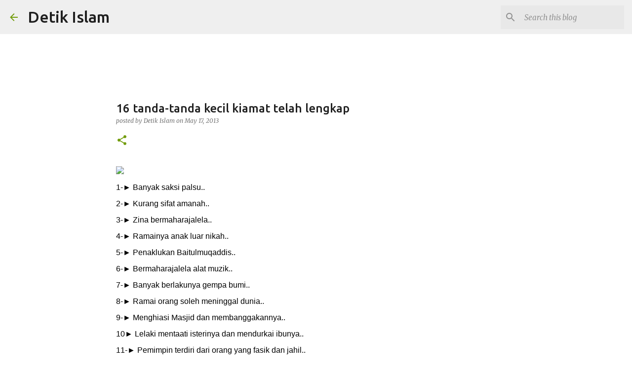

--- FILE ---
content_type: text/html; charset=UTF-8
request_url: https://detikislam.blogspot.com/2013/05/16-tanda-tanda-kecil-kiamat-telah.html
body_size: 33359
content:
<!DOCTYPE html>
<html dir='ltr' lang='en' xmlns='http://www.w3.org/1999/xhtml' xmlns:b='http://www.google.com/2005/gml/b' xmlns:data='http://www.google.com/2005/gml/data' xmlns:expr='http://www.google.com/2005/gml/expr'>
<head>
<!-- Global site tag (gtag.js) - Google Analytics -->
<script async='async' src='https://www.googletagmanager.com/gtag/js?id=UA-34731731-1'></script>
<script>
  window.dataLayer = window.dataLayer || [];
  function gtag(){dataLayer.push(arguments);}
  gtag('js', new Date());

  gtag('config', 'UA-34731731-1');
</script>
<meta content='width=device-width, initial-scale=1' name='viewport'/>
<title>16 tanda-tanda kecil kiamat telah lengkap</title>
<meta content='text/html; charset=UTF-8' http-equiv='Content-Type'/>
<!-- Chrome, Firefox OS and Opera -->
<meta content='transparent' name='theme-color'/>
<!-- Windows Phone -->
<meta content='transparent' name='msapplication-navbutton-color'/>
<meta content='blogger' name='generator'/>
<link href='https://detikislam.blogspot.com/favicon.ico' rel='icon' type='image/x-icon'/>
<link href='https://detikislam.blogspot.com/2013/05/16-tanda-tanda-kecil-kiamat-telah.html' rel='canonical'/>
<link rel="alternate" type="application/atom+xml" title="Detik Islam - Atom" href="https://detikislam.blogspot.com/feeds/posts/default" />
<link rel="alternate" type="application/rss+xml" title="Detik Islam - RSS" href="https://detikislam.blogspot.com/feeds/posts/default?alt=rss" />
<link rel="service.post" type="application/atom+xml" title="Detik Islam - Atom" href="https://www.blogger.com/feeds/1566844506722673156/posts/default" />

<link rel="alternate" type="application/atom+xml" title="Detik Islam - Atom" href="https://detikislam.blogspot.com/feeds/4438288819320863364/comments/default" />
<!--Can't find substitution for tag [blog.ieCssRetrofitLinks]-->
<link href='https://blogger.googleusercontent.com/img/b/R29vZ2xl/AVvXsEhm6Km_7vEj-fYY-sf-VETiGREMx1qUXPPxbVd3-3IGnmfXkz3s-6kBrZ1dYamaXVPvNvfB5SGgU7FigFiPnDVeQDaEqMWZKn01lBVk22-ecLYxm0xFxPl_Gy-T8oVj1TCrIGjKrlQMTGs/s400/TANDA+KIAMAT+SUDAH+DEKAT.jpg' rel='image_src'/>
<meta content='https://detikislam.blogspot.com/2013/05/16-tanda-tanda-kecil-kiamat-telah.html' property='og:url'/>
<meta content='16 tanda-tanda kecil kiamat telah lengkap' property='og:title'/>
<meta content='' property='og:description'/>
<meta content='https://blogger.googleusercontent.com/img/b/R29vZ2xl/AVvXsEhm6Km_7vEj-fYY-sf-VETiGREMx1qUXPPxbVd3-3IGnmfXkz3s-6kBrZ1dYamaXVPvNvfB5SGgU7FigFiPnDVeQDaEqMWZKn01lBVk22-ecLYxm0xFxPl_Gy-T8oVj1TCrIGjKrlQMTGs/w1200-h630-p-k-no-nu/TANDA+KIAMAT+SUDAH+DEKAT.jpg' property='og:image'/>
<style type='text/css'>@font-face{font-family:'Lato';font-style:normal;font-weight:400;font-display:swap;src:url(//fonts.gstatic.com/s/lato/v25/S6uyw4BMUTPHjxAwXiWtFCfQ7A.woff2)format('woff2');unicode-range:U+0100-02BA,U+02BD-02C5,U+02C7-02CC,U+02CE-02D7,U+02DD-02FF,U+0304,U+0308,U+0329,U+1D00-1DBF,U+1E00-1E9F,U+1EF2-1EFF,U+2020,U+20A0-20AB,U+20AD-20C0,U+2113,U+2C60-2C7F,U+A720-A7FF;}@font-face{font-family:'Lato';font-style:normal;font-weight:400;font-display:swap;src:url(//fonts.gstatic.com/s/lato/v25/S6uyw4BMUTPHjx4wXiWtFCc.woff2)format('woff2');unicode-range:U+0000-00FF,U+0131,U+0152-0153,U+02BB-02BC,U+02C6,U+02DA,U+02DC,U+0304,U+0308,U+0329,U+2000-206F,U+20AC,U+2122,U+2191,U+2193,U+2212,U+2215,U+FEFF,U+FFFD;}@font-face{font-family:'Lato';font-style:normal;font-weight:700;font-display:swap;src:url(//fonts.gstatic.com/s/lato/v25/S6u9w4BMUTPHh6UVSwaPGQ3q5d0N7w.woff2)format('woff2');unicode-range:U+0100-02BA,U+02BD-02C5,U+02C7-02CC,U+02CE-02D7,U+02DD-02FF,U+0304,U+0308,U+0329,U+1D00-1DBF,U+1E00-1E9F,U+1EF2-1EFF,U+2020,U+20A0-20AB,U+20AD-20C0,U+2113,U+2C60-2C7F,U+A720-A7FF;}@font-face{font-family:'Lato';font-style:normal;font-weight:700;font-display:swap;src:url(//fonts.gstatic.com/s/lato/v25/S6u9w4BMUTPHh6UVSwiPGQ3q5d0.woff2)format('woff2');unicode-range:U+0000-00FF,U+0131,U+0152-0153,U+02BB-02BC,U+02C6,U+02DA,U+02DC,U+0304,U+0308,U+0329,U+2000-206F,U+20AC,U+2122,U+2191,U+2193,U+2212,U+2215,U+FEFF,U+FFFD;}@font-face{font-family:'Lato';font-style:normal;font-weight:900;font-display:swap;src:url(//fonts.gstatic.com/s/lato/v25/S6u9w4BMUTPHh50XSwaPGQ3q5d0N7w.woff2)format('woff2');unicode-range:U+0100-02BA,U+02BD-02C5,U+02C7-02CC,U+02CE-02D7,U+02DD-02FF,U+0304,U+0308,U+0329,U+1D00-1DBF,U+1E00-1E9F,U+1EF2-1EFF,U+2020,U+20A0-20AB,U+20AD-20C0,U+2113,U+2C60-2C7F,U+A720-A7FF;}@font-face{font-family:'Lato';font-style:normal;font-weight:900;font-display:swap;src:url(//fonts.gstatic.com/s/lato/v25/S6u9w4BMUTPHh50XSwiPGQ3q5d0.woff2)format('woff2');unicode-range:U+0000-00FF,U+0131,U+0152-0153,U+02BB-02BC,U+02C6,U+02DA,U+02DC,U+0304,U+0308,U+0329,U+2000-206F,U+20AC,U+2122,U+2191,U+2193,U+2212,U+2215,U+FEFF,U+FFFD;}@font-face{font-family:'Merriweather';font-style:italic;font-weight:300;font-stretch:100%;font-display:swap;src:url(//fonts.gstatic.com/s/merriweather/v33/u-4c0qyriQwlOrhSvowK_l5-eTxCVx0ZbwLvKH2Gk9hLmp0v5yA-xXPqCzLvF-adrHOg7iDTFw.woff2)format('woff2');unicode-range:U+0460-052F,U+1C80-1C8A,U+20B4,U+2DE0-2DFF,U+A640-A69F,U+FE2E-FE2F;}@font-face{font-family:'Merriweather';font-style:italic;font-weight:300;font-stretch:100%;font-display:swap;src:url(//fonts.gstatic.com/s/merriweather/v33/u-4c0qyriQwlOrhSvowK_l5-eTxCVx0ZbwLvKH2Gk9hLmp0v5yA-xXPqCzLvF--drHOg7iDTFw.woff2)format('woff2');unicode-range:U+0301,U+0400-045F,U+0490-0491,U+04B0-04B1,U+2116;}@font-face{font-family:'Merriweather';font-style:italic;font-weight:300;font-stretch:100%;font-display:swap;src:url(//fonts.gstatic.com/s/merriweather/v33/u-4c0qyriQwlOrhSvowK_l5-eTxCVx0ZbwLvKH2Gk9hLmp0v5yA-xXPqCzLvF-SdrHOg7iDTFw.woff2)format('woff2');unicode-range:U+0102-0103,U+0110-0111,U+0128-0129,U+0168-0169,U+01A0-01A1,U+01AF-01B0,U+0300-0301,U+0303-0304,U+0308-0309,U+0323,U+0329,U+1EA0-1EF9,U+20AB;}@font-face{font-family:'Merriweather';font-style:italic;font-weight:300;font-stretch:100%;font-display:swap;src:url(//fonts.gstatic.com/s/merriweather/v33/u-4c0qyriQwlOrhSvowK_l5-eTxCVx0ZbwLvKH2Gk9hLmp0v5yA-xXPqCzLvF-WdrHOg7iDTFw.woff2)format('woff2');unicode-range:U+0100-02BA,U+02BD-02C5,U+02C7-02CC,U+02CE-02D7,U+02DD-02FF,U+0304,U+0308,U+0329,U+1D00-1DBF,U+1E00-1E9F,U+1EF2-1EFF,U+2020,U+20A0-20AB,U+20AD-20C0,U+2113,U+2C60-2C7F,U+A720-A7FF;}@font-face{font-family:'Merriweather';font-style:italic;font-weight:300;font-stretch:100%;font-display:swap;src:url(//fonts.gstatic.com/s/merriweather/v33/u-4c0qyriQwlOrhSvowK_l5-eTxCVx0ZbwLvKH2Gk9hLmp0v5yA-xXPqCzLvF-udrHOg7iA.woff2)format('woff2');unicode-range:U+0000-00FF,U+0131,U+0152-0153,U+02BB-02BC,U+02C6,U+02DA,U+02DC,U+0304,U+0308,U+0329,U+2000-206F,U+20AC,U+2122,U+2191,U+2193,U+2212,U+2215,U+FEFF,U+FFFD;}@font-face{font-family:'Merriweather';font-style:italic;font-weight:400;font-stretch:100%;font-display:swap;src:url(//fonts.gstatic.com/s/merriweather/v33/u-4c0qyriQwlOrhSvowK_l5-eTxCVx0ZbwLvKH2Gk9hLmp0v5yA-xXPqCzLvF-adrHOg7iDTFw.woff2)format('woff2');unicode-range:U+0460-052F,U+1C80-1C8A,U+20B4,U+2DE0-2DFF,U+A640-A69F,U+FE2E-FE2F;}@font-face{font-family:'Merriweather';font-style:italic;font-weight:400;font-stretch:100%;font-display:swap;src:url(//fonts.gstatic.com/s/merriweather/v33/u-4c0qyriQwlOrhSvowK_l5-eTxCVx0ZbwLvKH2Gk9hLmp0v5yA-xXPqCzLvF--drHOg7iDTFw.woff2)format('woff2');unicode-range:U+0301,U+0400-045F,U+0490-0491,U+04B0-04B1,U+2116;}@font-face{font-family:'Merriweather';font-style:italic;font-weight:400;font-stretch:100%;font-display:swap;src:url(//fonts.gstatic.com/s/merriweather/v33/u-4c0qyriQwlOrhSvowK_l5-eTxCVx0ZbwLvKH2Gk9hLmp0v5yA-xXPqCzLvF-SdrHOg7iDTFw.woff2)format('woff2');unicode-range:U+0102-0103,U+0110-0111,U+0128-0129,U+0168-0169,U+01A0-01A1,U+01AF-01B0,U+0300-0301,U+0303-0304,U+0308-0309,U+0323,U+0329,U+1EA0-1EF9,U+20AB;}@font-face{font-family:'Merriweather';font-style:italic;font-weight:400;font-stretch:100%;font-display:swap;src:url(//fonts.gstatic.com/s/merriweather/v33/u-4c0qyriQwlOrhSvowK_l5-eTxCVx0ZbwLvKH2Gk9hLmp0v5yA-xXPqCzLvF-WdrHOg7iDTFw.woff2)format('woff2');unicode-range:U+0100-02BA,U+02BD-02C5,U+02C7-02CC,U+02CE-02D7,U+02DD-02FF,U+0304,U+0308,U+0329,U+1D00-1DBF,U+1E00-1E9F,U+1EF2-1EFF,U+2020,U+20A0-20AB,U+20AD-20C0,U+2113,U+2C60-2C7F,U+A720-A7FF;}@font-face{font-family:'Merriweather';font-style:italic;font-weight:400;font-stretch:100%;font-display:swap;src:url(//fonts.gstatic.com/s/merriweather/v33/u-4c0qyriQwlOrhSvowK_l5-eTxCVx0ZbwLvKH2Gk9hLmp0v5yA-xXPqCzLvF-udrHOg7iA.woff2)format('woff2');unicode-range:U+0000-00FF,U+0131,U+0152-0153,U+02BB-02BC,U+02C6,U+02DA,U+02DC,U+0304,U+0308,U+0329,U+2000-206F,U+20AC,U+2122,U+2191,U+2193,U+2212,U+2215,U+FEFF,U+FFFD;}@font-face{font-family:'Merriweather';font-style:normal;font-weight:400;font-stretch:100%;font-display:swap;src:url(//fonts.gstatic.com/s/merriweather/v33/u-4e0qyriQwlOrhSvowK_l5UcA6zuSYEqOzpPe3HOZJ5eX1WtLaQwmYiSeqnJ-mXq1Gi3iE.woff2)format('woff2');unicode-range:U+0460-052F,U+1C80-1C8A,U+20B4,U+2DE0-2DFF,U+A640-A69F,U+FE2E-FE2F;}@font-face{font-family:'Merriweather';font-style:normal;font-weight:400;font-stretch:100%;font-display:swap;src:url(//fonts.gstatic.com/s/merriweather/v33/u-4e0qyriQwlOrhSvowK_l5UcA6zuSYEqOzpPe3HOZJ5eX1WtLaQwmYiSequJ-mXq1Gi3iE.woff2)format('woff2');unicode-range:U+0301,U+0400-045F,U+0490-0491,U+04B0-04B1,U+2116;}@font-face{font-family:'Merriweather';font-style:normal;font-weight:400;font-stretch:100%;font-display:swap;src:url(//fonts.gstatic.com/s/merriweather/v33/u-4e0qyriQwlOrhSvowK_l5UcA6zuSYEqOzpPe3HOZJ5eX1WtLaQwmYiSeqlJ-mXq1Gi3iE.woff2)format('woff2');unicode-range:U+0102-0103,U+0110-0111,U+0128-0129,U+0168-0169,U+01A0-01A1,U+01AF-01B0,U+0300-0301,U+0303-0304,U+0308-0309,U+0323,U+0329,U+1EA0-1EF9,U+20AB;}@font-face{font-family:'Merriweather';font-style:normal;font-weight:400;font-stretch:100%;font-display:swap;src:url(//fonts.gstatic.com/s/merriweather/v33/u-4e0qyriQwlOrhSvowK_l5UcA6zuSYEqOzpPe3HOZJ5eX1WtLaQwmYiSeqkJ-mXq1Gi3iE.woff2)format('woff2');unicode-range:U+0100-02BA,U+02BD-02C5,U+02C7-02CC,U+02CE-02D7,U+02DD-02FF,U+0304,U+0308,U+0329,U+1D00-1DBF,U+1E00-1E9F,U+1EF2-1EFF,U+2020,U+20A0-20AB,U+20AD-20C0,U+2113,U+2C60-2C7F,U+A720-A7FF;}@font-face{font-family:'Merriweather';font-style:normal;font-weight:400;font-stretch:100%;font-display:swap;src:url(//fonts.gstatic.com/s/merriweather/v33/u-4e0qyriQwlOrhSvowK_l5UcA6zuSYEqOzpPe3HOZJ5eX1WtLaQwmYiSeqqJ-mXq1Gi.woff2)format('woff2');unicode-range:U+0000-00FF,U+0131,U+0152-0153,U+02BB-02BC,U+02C6,U+02DA,U+02DC,U+0304,U+0308,U+0329,U+2000-206F,U+20AC,U+2122,U+2191,U+2193,U+2212,U+2215,U+FEFF,U+FFFD;}@font-face{font-family:'Merriweather';font-style:normal;font-weight:700;font-stretch:100%;font-display:swap;src:url(//fonts.gstatic.com/s/merriweather/v33/u-4e0qyriQwlOrhSvowK_l5UcA6zuSYEqOzpPe3HOZJ5eX1WtLaQwmYiSeqnJ-mXq1Gi3iE.woff2)format('woff2');unicode-range:U+0460-052F,U+1C80-1C8A,U+20B4,U+2DE0-2DFF,U+A640-A69F,U+FE2E-FE2F;}@font-face{font-family:'Merriweather';font-style:normal;font-weight:700;font-stretch:100%;font-display:swap;src:url(//fonts.gstatic.com/s/merriweather/v33/u-4e0qyriQwlOrhSvowK_l5UcA6zuSYEqOzpPe3HOZJ5eX1WtLaQwmYiSequJ-mXq1Gi3iE.woff2)format('woff2');unicode-range:U+0301,U+0400-045F,U+0490-0491,U+04B0-04B1,U+2116;}@font-face{font-family:'Merriweather';font-style:normal;font-weight:700;font-stretch:100%;font-display:swap;src:url(//fonts.gstatic.com/s/merriweather/v33/u-4e0qyriQwlOrhSvowK_l5UcA6zuSYEqOzpPe3HOZJ5eX1WtLaQwmYiSeqlJ-mXq1Gi3iE.woff2)format('woff2');unicode-range:U+0102-0103,U+0110-0111,U+0128-0129,U+0168-0169,U+01A0-01A1,U+01AF-01B0,U+0300-0301,U+0303-0304,U+0308-0309,U+0323,U+0329,U+1EA0-1EF9,U+20AB;}@font-face{font-family:'Merriweather';font-style:normal;font-weight:700;font-stretch:100%;font-display:swap;src:url(//fonts.gstatic.com/s/merriweather/v33/u-4e0qyriQwlOrhSvowK_l5UcA6zuSYEqOzpPe3HOZJ5eX1WtLaQwmYiSeqkJ-mXq1Gi3iE.woff2)format('woff2');unicode-range:U+0100-02BA,U+02BD-02C5,U+02C7-02CC,U+02CE-02D7,U+02DD-02FF,U+0304,U+0308,U+0329,U+1D00-1DBF,U+1E00-1E9F,U+1EF2-1EFF,U+2020,U+20A0-20AB,U+20AD-20C0,U+2113,U+2C60-2C7F,U+A720-A7FF;}@font-face{font-family:'Merriweather';font-style:normal;font-weight:700;font-stretch:100%;font-display:swap;src:url(//fonts.gstatic.com/s/merriweather/v33/u-4e0qyriQwlOrhSvowK_l5UcA6zuSYEqOzpPe3HOZJ5eX1WtLaQwmYiSeqqJ-mXq1Gi.woff2)format('woff2');unicode-range:U+0000-00FF,U+0131,U+0152-0153,U+02BB-02BC,U+02C6,U+02DA,U+02DC,U+0304,U+0308,U+0329,U+2000-206F,U+20AC,U+2122,U+2191,U+2193,U+2212,U+2215,U+FEFF,U+FFFD;}@font-face{font-family:'Merriweather';font-style:normal;font-weight:900;font-stretch:100%;font-display:swap;src:url(//fonts.gstatic.com/s/merriweather/v33/u-4e0qyriQwlOrhSvowK_l5UcA6zuSYEqOzpPe3HOZJ5eX1WtLaQwmYiSeqnJ-mXq1Gi3iE.woff2)format('woff2');unicode-range:U+0460-052F,U+1C80-1C8A,U+20B4,U+2DE0-2DFF,U+A640-A69F,U+FE2E-FE2F;}@font-face{font-family:'Merriweather';font-style:normal;font-weight:900;font-stretch:100%;font-display:swap;src:url(//fonts.gstatic.com/s/merriweather/v33/u-4e0qyriQwlOrhSvowK_l5UcA6zuSYEqOzpPe3HOZJ5eX1WtLaQwmYiSequJ-mXq1Gi3iE.woff2)format('woff2');unicode-range:U+0301,U+0400-045F,U+0490-0491,U+04B0-04B1,U+2116;}@font-face{font-family:'Merriweather';font-style:normal;font-weight:900;font-stretch:100%;font-display:swap;src:url(//fonts.gstatic.com/s/merriweather/v33/u-4e0qyriQwlOrhSvowK_l5UcA6zuSYEqOzpPe3HOZJ5eX1WtLaQwmYiSeqlJ-mXq1Gi3iE.woff2)format('woff2');unicode-range:U+0102-0103,U+0110-0111,U+0128-0129,U+0168-0169,U+01A0-01A1,U+01AF-01B0,U+0300-0301,U+0303-0304,U+0308-0309,U+0323,U+0329,U+1EA0-1EF9,U+20AB;}@font-face{font-family:'Merriweather';font-style:normal;font-weight:900;font-stretch:100%;font-display:swap;src:url(//fonts.gstatic.com/s/merriweather/v33/u-4e0qyriQwlOrhSvowK_l5UcA6zuSYEqOzpPe3HOZJ5eX1WtLaQwmYiSeqkJ-mXq1Gi3iE.woff2)format('woff2');unicode-range:U+0100-02BA,U+02BD-02C5,U+02C7-02CC,U+02CE-02D7,U+02DD-02FF,U+0304,U+0308,U+0329,U+1D00-1DBF,U+1E00-1E9F,U+1EF2-1EFF,U+2020,U+20A0-20AB,U+20AD-20C0,U+2113,U+2C60-2C7F,U+A720-A7FF;}@font-face{font-family:'Merriweather';font-style:normal;font-weight:900;font-stretch:100%;font-display:swap;src:url(//fonts.gstatic.com/s/merriweather/v33/u-4e0qyriQwlOrhSvowK_l5UcA6zuSYEqOzpPe3HOZJ5eX1WtLaQwmYiSeqqJ-mXq1Gi.woff2)format('woff2');unicode-range:U+0000-00FF,U+0131,U+0152-0153,U+02BB-02BC,U+02C6,U+02DA,U+02DC,U+0304,U+0308,U+0329,U+2000-206F,U+20AC,U+2122,U+2191,U+2193,U+2212,U+2215,U+FEFF,U+FFFD;}@font-face{font-family:'Ubuntu';font-style:normal;font-weight:400;font-display:swap;src:url(//fonts.gstatic.com/s/ubuntu/v21/4iCs6KVjbNBYlgoKcg72nU6AF7xm.woff2)format('woff2');unicode-range:U+0460-052F,U+1C80-1C8A,U+20B4,U+2DE0-2DFF,U+A640-A69F,U+FE2E-FE2F;}@font-face{font-family:'Ubuntu';font-style:normal;font-weight:400;font-display:swap;src:url(//fonts.gstatic.com/s/ubuntu/v21/4iCs6KVjbNBYlgoKew72nU6AF7xm.woff2)format('woff2');unicode-range:U+0301,U+0400-045F,U+0490-0491,U+04B0-04B1,U+2116;}@font-face{font-family:'Ubuntu';font-style:normal;font-weight:400;font-display:swap;src:url(//fonts.gstatic.com/s/ubuntu/v21/4iCs6KVjbNBYlgoKcw72nU6AF7xm.woff2)format('woff2');unicode-range:U+1F00-1FFF;}@font-face{font-family:'Ubuntu';font-style:normal;font-weight:400;font-display:swap;src:url(//fonts.gstatic.com/s/ubuntu/v21/4iCs6KVjbNBYlgoKfA72nU6AF7xm.woff2)format('woff2');unicode-range:U+0370-0377,U+037A-037F,U+0384-038A,U+038C,U+038E-03A1,U+03A3-03FF;}@font-face{font-family:'Ubuntu';font-style:normal;font-weight:400;font-display:swap;src:url(//fonts.gstatic.com/s/ubuntu/v21/4iCs6KVjbNBYlgoKcQ72nU6AF7xm.woff2)format('woff2');unicode-range:U+0100-02BA,U+02BD-02C5,U+02C7-02CC,U+02CE-02D7,U+02DD-02FF,U+0304,U+0308,U+0329,U+1D00-1DBF,U+1E00-1E9F,U+1EF2-1EFF,U+2020,U+20A0-20AB,U+20AD-20C0,U+2113,U+2C60-2C7F,U+A720-A7FF;}@font-face{font-family:'Ubuntu';font-style:normal;font-weight:400;font-display:swap;src:url(//fonts.gstatic.com/s/ubuntu/v21/4iCs6KVjbNBYlgoKfw72nU6AFw.woff2)format('woff2');unicode-range:U+0000-00FF,U+0131,U+0152-0153,U+02BB-02BC,U+02C6,U+02DA,U+02DC,U+0304,U+0308,U+0329,U+2000-206F,U+20AC,U+2122,U+2191,U+2193,U+2212,U+2215,U+FEFF,U+FFFD;}@font-face{font-family:'Ubuntu';font-style:normal;font-weight:500;font-display:swap;src:url(//fonts.gstatic.com/s/ubuntu/v21/4iCv6KVjbNBYlgoCjC3jvWyNPYZvg7UI.woff2)format('woff2');unicode-range:U+0460-052F,U+1C80-1C8A,U+20B4,U+2DE0-2DFF,U+A640-A69F,U+FE2E-FE2F;}@font-face{font-family:'Ubuntu';font-style:normal;font-weight:500;font-display:swap;src:url(//fonts.gstatic.com/s/ubuntu/v21/4iCv6KVjbNBYlgoCjC3jtGyNPYZvg7UI.woff2)format('woff2');unicode-range:U+0301,U+0400-045F,U+0490-0491,U+04B0-04B1,U+2116;}@font-face{font-family:'Ubuntu';font-style:normal;font-weight:500;font-display:swap;src:url(//fonts.gstatic.com/s/ubuntu/v21/4iCv6KVjbNBYlgoCjC3jvGyNPYZvg7UI.woff2)format('woff2');unicode-range:U+1F00-1FFF;}@font-face{font-family:'Ubuntu';font-style:normal;font-weight:500;font-display:swap;src:url(//fonts.gstatic.com/s/ubuntu/v21/4iCv6KVjbNBYlgoCjC3js2yNPYZvg7UI.woff2)format('woff2');unicode-range:U+0370-0377,U+037A-037F,U+0384-038A,U+038C,U+038E-03A1,U+03A3-03FF;}@font-face{font-family:'Ubuntu';font-style:normal;font-weight:500;font-display:swap;src:url(//fonts.gstatic.com/s/ubuntu/v21/4iCv6KVjbNBYlgoCjC3jvmyNPYZvg7UI.woff2)format('woff2');unicode-range:U+0100-02BA,U+02BD-02C5,U+02C7-02CC,U+02CE-02D7,U+02DD-02FF,U+0304,U+0308,U+0329,U+1D00-1DBF,U+1E00-1E9F,U+1EF2-1EFF,U+2020,U+20A0-20AB,U+20AD-20C0,U+2113,U+2C60-2C7F,U+A720-A7FF;}@font-face{font-family:'Ubuntu';font-style:normal;font-weight:500;font-display:swap;src:url(//fonts.gstatic.com/s/ubuntu/v21/4iCv6KVjbNBYlgoCjC3jsGyNPYZvgw.woff2)format('woff2');unicode-range:U+0000-00FF,U+0131,U+0152-0153,U+02BB-02BC,U+02C6,U+02DA,U+02DC,U+0304,U+0308,U+0329,U+2000-206F,U+20AC,U+2122,U+2191,U+2193,U+2212,U+2215,U+FEFF,U+FFFD;}@font-face{font-family:'Ubuntu';font-style:normal;font-weight:700;font-display:swap;src:url(//fonts.gstatic.com/s/ubuntu/v21/4iCv6KVjbNBYlgoCxCvjvWyNPYZvg7UI.woff2)format('woff2');unicode-range:U+0460-052F,U+1C80-1C8A,U+20B4,U+2DE0-2DFF,U+A640-A69F,U+FE2E-FE2F;}@font-face{font-family:'Ubuntu';font-style:normal;font-weight:700;font-display:swap;src:url(//fonts.gstatic.com/s/ubuntu/v21/4iCv6KVjbNBYlgoCxCvjtGyNPYZvg7UI.woff2)format('woff2');unicode-range:U+0301,U+0400-045F,U+0490-0491,U+04B0-04B1,U+2116;}@font-face{font-family:'Ubuntu';font-style:normal;font-weight:700;font-display:swap;src:url(//fonts.gstatic.com/s/ubuntu/v21/4iCv6KVjbNBYlgoCxCvjvGyNPYZvg7UI.woff2)format('woff2');unicode-range:U+1F00-1FFF;}@font-face{font-family:'Ubuntu';font-style:normal;font-weight:700;font-display:swap;src:url(//fonts.gstatic.com/s/ubuntu/v21/4iCv6KVjbNBYlgoCxCvjs2yNPYZvg7UI.woff2)format('woff2');unicode-range:U+0370-0377,U+037A-037F,U+0384-038A,U+038C,U+038E-03A1,U+03A3-03FF;}@font-face{font-family:'Ubuntu';font-style:normal;font-weight:700;font-display:swap;src:url(//fonts.gstatic.com/s/ubuntu/v21/4iCv6KVjbNBYlgoCxCvjvmyNPYZvg7UI.woff2)format('woff2');unicode-range:U+0100-02BA,U+02BD-02C5,U+02C7-02CC,U+02CE-02D7,U+02DD-02FF,U+0304,U+0308,U+0329,U+1D00-1DBF,U+1E00-1E9F,U+1EF2-1EFF,U+2020,U+20A0-20AB,U+20AD-20C0,U+2113,U+2C60-2C7F,U+A720-A7FF;}@font-face{font-family:'Ubuntu';font-style:normal;font-weight:700;font-display:swap;src:url(//fonts.gstatic.com/s/ubuntu/v21/4iCv6KVjbNBYlgoCxCvjsGyNPYZvgw.woff2)format('woff2');unicode-range:U+0000-00FF,U+0131,U+0152-0153,U+02BB-02BC,U+02C6,U+02DA,U+02DC,U+0304,U+0308,U+0329,U+2000-206F,U+20AC,U+2122,U+2191,U+2193,U+2212,U+2215,U+FEFF,U+FFFD;}</style>
<style id='page-skin-1' type='text/css'><!--
/*! normalize.css v3.0.1 | MIT License | git.io/normalize */html{font-family:sans-serif;-ms-text-size-adjust:100%;-webkit-text-size-adjust:100%}body{margin:0}article,aside,details,figcaption,figure,footer,header,hgroup,main,nav,section,summary{display:block}audio,canvas,progress,video{display:inline-block;vertical-align:baseline}audio:not([controls]){display:none;height:0}[hidden],template{display:none}a{background:transparent}a:active,a:hover{outline:0}abbr[title]{border-bottom:1px dotted}b,strong{font-weight:bold}dfn{font-style:italic}h1{font-size:2em;margin:.67em 0}mark{background:#ff0;color:#000}small{font-size:80%}sub,sup{font-size:75%;line-height:0;position:relative;vertical-align:baseline}sup{top:-0.5em}sub{bottom:-0.25em}img{border:0}svg:not(:root){overflow:hidden}figure{margin:1em 40px}hr{-moz-box-sizing:content-box;box-sizing:content-box;height:0}pre{overflow:auto}code,kbd,pre,samp{font-family:monospace,monospace;font-size:1em}button,input,optgroup,select,textarea{color:inherit;font:inherit;margin:0}button{overflow:visible}button,select{text-transform:none}button,html input[type="button"],input[type="reset"],input[type="submit"]{-webkit-appearance:button;cursor:pointer}button[disabled],html input[disabled]{cursor:default}button::-moz-focus-inner,input::-moz-focus-inner{border:0;padding:0}input{line-height:normal}input[type="checkbox"],input[type="radio"]{box-sizing:border-box;padding:0}input[type="number"]::-webkit-inner-spin-button,input[type="number"]::-webkit-outer-spin-button{height:auto}input[type="search"]{-webkit-appearance:textfield;-moz-box-sizing:content-box;-webkit-box-sizing:content-box;box-sizing:content-box}input[type="search"]::-webkit-search-cancel-button,input[type="search"]::-webkit-search-decoration{-webkit-appearance:none}fieldset{border:1px solid #c0c0c0;margin:0 2px;padding:.35em .625em .75em}legend{border:0;padding:0}textarea{overflow:auto}optgroup{font-weight:bold}table{border-collapse:collapse;border-spacing:0}td,th{padding:0}
/*!************************************************
* Blogger Template Style
* Name: Emporio
**************************************************/
body{
overflow-wrap:break-word;
word-break:break-word;
word-wrap:break-word
}
.hidden{
display:none
}
.invisible{
visibility:hidden
}
.container::after,.float-container::after{
clear:both;
content:"";
display:table
}
.clearboth{
clear:both
}
#comments .comment .comment-actions,.subscribe-popup .FollowByEmail .follow-by-email-submit{
background:0 0;
border:0;
box-shadow:none;
color:#729c0b;
cursor:pointer;
font-size:14px;
font-weight:700;
outline:0;
text-decoration:none;
text-transform:uppercase;
width:auto
}
.dim-overlay{
background-color:rgba(0,0,0,.54);
height:100vh;
left:0;
position:fixed;
top:0;
width:100%
}
#sharing-dim-overlay{
background-color:transparent
}
input::-ms-clear{
display:none
}
.blogger-logo,.svg-icon-24.blogger-logo{
fill:#ff9800;
opacity:1
}
.skip-navigation{
background-color:#fff;
box-sizing:border-box;
color:#000;
display:block;
height:0;
left:0;
line-height:50px;
overflow:hidden;
padding-top:0;
position:fixed;
text-align:center;
top:0;
-webkit-transition:box-shadow .3s,height .3s,padding-top .3s;
transition:box-shadow .3s,height .3s,padding-top .3s;
width:100%;
z-index:900
}
.skip-navigation:focus{
box-shadow:0 4px 5px 0 rgba(0,0,0,.14),0 1px 10px 0 rgba(0,0,0,.12),0 2px 4px -1px rgba(0,0,0,.2);
height:50px
}
#main{
outline:0
}
.main-heading{
position:absolute;
clip:rect(1px,1px,1px,1px);
padding:0;
border:0;
height:1px;
width:1px;
overflow:hidden
}
.Attribution{
margin-top:1em;
text-align:center
}
.Attribution .blogger img,.Attribution .blogger svg{
vertical-align:bottom
}
.Attribution .blogger img{
margin-right:.5em
}
.Attribution div{
line-height:24px;
margin-top:.5em
}
.Attribution .copyright,.Attribution .image-attribution{
font-size:.7em;
margin-top:1.5em
}
.BLOG_mobile_video_class{
display:none
}
.bg-photo{
background-attachment:scroll!important
}
body .CSS_LIGHTBOX{
z-index:900
}
.extendable .show-less,.extendable .show-more{
border-color:#729c0b;
color:#729c0b;
margin-top:8px
}
.extendable .show-less.hidden,.extendable .show-more.hidden{
display:none
}
.inline-ad{
display:none;
max-width:100%;
overflow:hidden
}
.adsbygoogle{
display:block
}
#cookieChoiceInfo{
bottom:0;
top:auto
}
iframe.b-hbp-video{
border:0
}
.post-body img{
max-width:100%
}
.post-body iframe{
max-width:100%
}
.post-body a[imageanchor="1"]{
display:inline-block
}
.byline{
margin-right:1em
}
.byline:last-child{
margin-right:0
}
.link-copied-dialog{
max-width:520px;
outline:0
}
.link-copied-dialog .modal-dialog-buttons{
margin-top:8px
}
.link-copied-dialog .goog-buttonset-default{
background:0 0;
border:0
}
.link-copied-dialog .goog-buttonset-default:focus{
outline:0
}
.paging-control-container{
margin-bottom:16px
}
.paging-control-container .paging-control{
display:inline-block
}
.paging-control-container .comment-range-text::after,.paging-control-container .paging-control{
color:#729c0b
}
.paging-control-container .comment-range-text,.paging-control-container .paging-control{
margin-right:8px
}
.paging-control-container .comment-range-text::after,.paging-control-container .paging-control::after{
content:"\b7";
cursor:default;
padding-left:8px;
pointer-events:none
}
.paging-control-container .comment-range-text:last-child::after,.paging-control-container .paging-control:last-child::after{
content:none
}
.byline.reactions iframe{
height:20px
}
.b-notification{
color:#000;
background-color:#fff;
border-bottom:solid 1px #000;
box-sizing:border-box;
padding:16px 32px;
text-align:center
}
.b-notification.visible{
-webkit-transition:margin-top .3s cubic-bezier(.4,0,.2,1);
transition:margin-top .3s cubic-bezier(.4,0,.2,1)
}
.b-notification.invisible{
position:absolute
}
.b-notification-close{
position:absolute;
right:8px;
top:8px
}
.no-posts-message{
line-height:40px;
text-align:center
}
@media screen and (max-width:745px){
body.item-view .post-body a[imageanchor="1"][style*="float: left;"],body.item-view .post-body a[imageanchor="1"][style*="float: right;"]{
float:none!important;
clear:none!important
}
body.item-view .post-body a[imageanchor="1"] img{
display:block;
height:auto;
margin:0 auto
}
body.item-view .post-body>.separator:first-child>a[imageanchor="1"]:first-child{
margin-top:20px
}
.post-body a[imageanchor]{
display:block
}
body.item-view .post-body a[imageanchor="1"]{
margin-left:0!important;
margin-right:0!important
}
body.item-view .post-body a[imageanchor="1"]+a[imageanchor="1"]{
margin-top:16px
}
}
.item-control{
display:none
}
#comments{
border-top:1px dashed rgba(0,0,0,.54);
margin-top:20px;
padding:20px
}
#comments .comment-thread ol{
margin:0;
padding-left:0;
padding-left:0
}
#comments .comment .comment-replybox-single,#comments .comment-thread .comment-replies{
margin-left:60px
}
#comments .comment-thread .thread-count{
display:none
}
#comments .comment{
list-style-type:none;
padding:0 0 30px;
position:relative
}
#comments .comment .comment{
padding-bottom:8px
}
.comment .avatar-image-container{
position:absolute
}
.comment .avatar-image-container img{
border-radius:50%
}
.avatar-image-container svg,.comment .avatar-image-container .avatar-icon{
border-radius:50%;
border:solid 1px #729c0b;
box-sizing:border-box;
fill:#729c0b;
height:35px;
margin:0;
padding:7px;
width:35px
}
.comment .comment-block{
margin-top:10px;
margin-left:60px;
padding-bottom:0
}
#comments .comment-author-header-wrapper{
margin-left:40px
}
#comments .comment .thread-expanded .comment-block{
padding-bottom:20px
}
#comments .comment .comment-header .user,#comments .comment .comment-header .user a{
color:#212121;
font-style:normal;
font-weight:700
}
#comments .comment .comment-actions{
bottom:0;
margin-bottom:15px;
position:absolute
}
#comments .comment .comment-actions>*{
margin-right:8px
}
#comments .comment .comment-header .datetime{
bottom:0;
color:rgba(33,33,33,.54);
display:inline-block;
font-size:13px;
font-style:italic;
margin-left:8px
}
#comments .comment .comment-footer .comment-timestamp a,#comments .comment .comment-header .datetime a{
color:rgba(33,33,33,.54)
}
#comments .comment .comment-content,.comment .comment-body{
margin-top:12px;
word-break:break-word
}
.comment-body{
margin-bottom:12px
}
#comments.embed[data-num-comments="0"]{
border:0;
margin-top:0;
padding-top:0
}
#comments.embed[data-num-comments="0"] #comment-post-message,#comments.embed[data-num-comments="0"] div.comment-form>p,#comments.embed[data-num-comments="0"] p.comment-footer{
display:none
}
#comment-editor-src{
display:none
}
.comments .comments-content .loadmore.loaded{
max-height:0;
opacity:0;
overflow:hidden
}
.extendable .remaining-items{
height:0;
overflow:hidden;
-webkit-transition:height .3s cubic-bezier(.4,0,.2,1);
transition:height .3s cubic-bezier(.4,0,.2,1)
}
.extendable .remaining-items.expanded{
height:auto
}
.svg-icon-24,.svg-icon-24-button{
cursor:pointer;
height:24px;
width:24px;
min-width:24px
}
.touch-icon{
margin:-12px;
padding:12px
}
.touch-icon:active,.touch-icon:focus{
background-color:rgba(153,153,153,.4);
border-radius:50%
}
svg:not(:root).touch-icon{
overflow:visible
}
html[dir=rtl] .rtl-reversible-icon{
-webkit-transform:scaleX(-1);
-ms-transform:scaleX(-1);
transform:scaleX(-1)
}
.svg-icon-24-button,.touch-icon-button{
background:0 0;
border:0;
margin:0;
outline:0;
padding:0
}
.touch-icon-button .touch-icon:active,.touch-icon-button .touch-icon:focus{
background-color:transparent
}
.touch-icon-button:active .touch-icon,.touch-icon-button:focus .touch-icon{
background-color:rgba(153,153,153,.4);
border-radius:50%
}
.Profile .default-avatar-wrapper .avatar-icon{
border-radius:50%;
border:solid 1px #729c0b;
box-sizing:border-box;
fill:#729c0b;
margin:0
}
.Profile .individual .default-avatar-wrapper .avatar-icon{
padding:25px
}
.Profile .individual .avatar-icon,.Profile .individual .profile-img{
height:90px;
width:90px
}
.Profile .team .default-avatar-wrapper .avatar-icon{
padding:8px
}
.Profile .team .avatar-icon,.Profile .team .default-avatar-wrapper,.Profile .team .profile-img{
height:40px;
width:40px
}
.snippet-container{
margin:0;
position:relative;
overflow:hidden
}
.snippet-fade{
bottom:0;
box-sizing:border-box;
position:absolute;
width:96px
}
.snippet-fade{
right:0
}
.snippet-fade:after{
content:"\2026"
}
.snippet-fade:after{
float:right
}
.centered-top-container.sticky{
left:0;
position:fixed;
right:0;
top:0;
width:auto;
z-index:8;
-webkit-transition-property:opacity,-webkit-transform;
transition-property:opacity,-webkit-transform;
transition-property:transform,opacity;
transition-property:transform,opacity,-webkit-transform;
-webkit-transition-duration:.2s;
transition-duration:.2s;
-webkit-transition-timing-function:cubic-bezier(.4,0,.2,1);
transition-timing-function:cubic-bezier(.4,0,.2,1)
}
.centered-top-placeholder{
display:none
}
.collapsed-header .centered-top-placeholder{
display:block
}
.centered-top-container .Header .replaced h1,.centered-top-placeholder .Header .replaced h1{
display:none
}
.centered-top-container.sticky .Header .replaced h1{
display:block
}
.centered-top-container.sticky .Header .header-widget{
background:0 0
}
.centered-top-container.sticky .Header .header-image-wrapper{
display:none
}
.centered-top-container img,.centered-top-placeholder img{
max-width:100%
}
.collapsible{
-webkit-transition:height .3s cubic-bezier(.4,0,.2,1);
transition:height .3s cubic-bezier(.4,0,.2,1)
}
.collapsible,.collapsible>summary{
display:block;
overflow:hidden
}
.collapsible>:not(summary){
display:none
}
.collapsible[open]>:not(summary){
display:block
}
.collapsible:focus,.collapsible>summary:focus{
outline:0
}
.collapsible>summary{
cursor:pointer;
display:block;
padding:0
}
.collapsible:focus>summary,.collapsible>summary:focus{
background-color:transparent
}
.collapsible>summary::-webkit-details-marker{
display:none
}
.collapsible-title{
-webkit-box-align:center;
-webkit-align-items:center;
-ms-flex-align:center;
align-items:center;
display:-webkit-box;
display:-webkit-flex;
display:-ms-flexbox;
display:flex
}
.collapsible-title .title{
-webkit-box-flex:1;
-webkit-flex:1 1 auto;
-ms-flex:1 1 auto;
flex:1 1 auto;
-webkit-box-ordinal-group:1;
-webkit-order:0;
-ms-flex-order:0;
order:0;
overflow:hidden;
text-overflow:ellipsis;
white-space:nowrap
}
.collapsible-title .chevron-down,.collapsible[open] .collapsible-title .chevron-up{
display:block
}
.collapsible-title .chevron-up,.collapsible[open] .collapsible-title .chevron-down{
display:none
}
.flat-button{
cursor:pointer;
display:inline-block;
font-weight:700;
text-transform:uppercase;
border-radius:2px;
padding:8px;
margin:-8px
}
.flat-icon-button{
background:0 0;
border:0;
margin:0;
outline:0;
padding:0;
margin:-12px;
padding:12px;
cursor:pointer;
box-sizing:content-box;
display:inline-block;
line-height:0
}
.flat-icon-button,.flat-icon-button .splash-wrapper{
border-radius:50%
}
.flat-icon-button .splash.animate{
-webkit-animation-duration:.3s;
animation-duration:.3s
}
body#layout .bg-photo,body#layout .bg-photo-overlay{
display:none
}
body#layout .page_body{
padding:0;
position:relative;
top:0
}
body#layout .page{
display:inline-block;
left:inherit;
position:relative;
vertical-align:top;
width:540px
}
body#layout .centered{
max-width:954px
}
body#layout .navigation{
display:none
}
body#layout .sidebar-container{
display:inline-block;
width:40%
}
body#layout .hamburger-menu,body#layout .search{
display:none
}
.overflowable-container{
max-height:44px;
overflow:hidden;
position:relative
}
.overflow-button{
cursor:pointer
}
#overflowable-dim-overlay{
background:0 0
}
.overflow-popup{
box-shadow:0 2px 2px 0 rgba(0,0,0,.14),0 3px 1px -2px rgba(0,0,0,.2),0 1px 5px 0 rgba(0,0,0,.12);
background-color:#ffffff;
left:0;
max-width:calc(100% - 32px);
position:absolute;
top:0;
visibility:hidden;
z-index:101
}
.overflow-popup ul{
list-style:none
}
.overflow-popup .tabs li,.overflow-popup li{
display:block;
height:auto
}
.overflow-popup .tabs li{
padding-left:0;
padding-right:0
}
.overflow-button.hidden,.overflow-popup .tabs li.hidden,.overflow-popup li.hidden{
display:none
}
.widget.Sharing .sharing-button{
display:none
}
.widget.Sharing .sharing-buttons li{
padding:0
}
.widget.Sharing .sharing-buttons li span{
display:none
}
.post-share-buttons{
position:relative
}
.centered-bottom .share-buttons .svg-icon-24,.share-buttons .svg-icon-24{
fill:#729c0b
}
.sharing-open.touch-icon-button:active .touch-icon,.sharing-open.touch-icon-button:focus .touch-icon{
background-color:transparent
}
.share-buttons{
background-color:#ffffff;
border-radius:2px;
box-shadow:0 2px 2px 0 rgba(0,0,0,.14),0 3px 1px -2px rgba(0,0,0,.2),0 1px 5px 0 rgba(0,0,0,.12);
color:#000000;
list-style:none;
margin:0;
padding:8px 0;
position:absolute;
top:-11px;
min-width:200px;
z-index:101
}
.share-buttons.hidden{
display:none
}
.sharing-button{
background:0 0;
border:0;
margin:0;
outline:0;
padding:0;
cursor:pointer
}
.share-buttons li{
margin:0;
height:48px
}
.share-buttons li:last-child{
margin-bottom:0
}
.share-buttons li .sharing-platform-button{
box-sizing:border-box;
cursor:pointer;
display:block;
height:100%;
margin-bottom:0;
padding:0 16px;
position:relative;
width:100%
}
.share-buttons li .sharing-platform-button:focus,.share-buttons li .sharing-platform-button:hover{
background-color:rgba(128,128,128,.1);
outline:0
}
.share-buttons li svg[class*=" sharing-"],.share-buttons li svg[class^=sharing-]{
position:absolute;
top:10px
}
.share-buttons li span.sharing-platform-button{
position:relative;
top:0
}
.share-buttons li .platform-sharing-text{
display:block;
font-size:16px;
line-height:48px;
white-space:nowrap
}
.share-buttons li .platform-sharing-text{
margin-left:56px
}
.sidebar-container{
background-color:transparent;
max-width:280px;
overflow-y:auto;
-webkit-transition-property:-webkit-transform;
transition-property:-webkit-transform;
transition-property:transform;
transition-property:transform,-webkit-transform;
-webkit-transition-duration:.3s;
transition-duration:.3s;
-webkit-transition-timing-function:cubic-bezier(0,0,.2,1);
transition-timing-function:cubic-bezier(0,0,.2,1);
width:280px;
z-index:101;
-webkit-overflow-scrolling:touch
}
.sidebar-container .navigation{
line-height:0;
padding:16px
}
.sidebar-container .sidebar-back{
cursor:pointer
}
.sidebar-container .widget{
background:0 0;
margin:0 16px;
padding:16px 0
}
.sidebar-container .widget .title{
color:#000000;
margin:0
}
.sidebar-container .widget ul{
list-style:none;
margin:0;
padding:0
}
.sidebar-container .widget ul ul{
margin-left:1em
}
.sidebar-container .widget li{
font-size:16px;
line-height:normal
}
.sidebar-container .widget+.widget{
border-top:1px solid rgba(0, 0, 0, 0.12)
}
.BlogArchive li{
margin:16px 0
}
.BlogArchive li:last-child{
margin-bottom:0
}
.Label li a{
display:inline-block
}
.BlogArchive .post-count,.Label .label-count{
float:right;
margin-left:.25em
}
.BlogArchive .post-count::before,.Label .label-count::before{
content:"("
}
.BlogArchive .post-count::after,.Label .label-count::after{
content:")"
}
.widget.Translate .skiptranslate>div{
display:block!important
}
.widget.Profile .profile-link{
display:-webkit-box;
display:-webkit-flex;
display:-ms-flexbox;
display:flex
}
.widget.Profile .team-member .default-avatar-wrapper,.widget.Profile .team-member .profile-img{
-webkit-box-flex:0;
-webkit-flex:0 0 auto;
-ms-flex:0 0 auto;
flex:0 0 auto;
margin-right:1em
}
.widget.Profile .individual .profile-link{
-webkit-box-orient:vertical;
-webkit-box-direction:normal;
-webkit-flex-direction:column;
-ms-flex-direction:column;
flex-direction:column
}
.widget.Profile .team .profile-link .profile-name{
-webkit-align-self:center;
-ms-flex-item-align:center;
align-self:center;
display:block;
-webkit-box-flex:1;
-webkit-flex:1 1 auto;
-ms-flex:1 1 auto;
flex:1 1 auto
}
.dim-overlay{
background-color:rgba(0,0,0,.54);
z-index:100
}
body.sidebar-visible{
overflow-y:hidden
}
@media screen and (max-width:680px){
.sidebar-container{
bottom:0;
position:fixed;
top:0;
left:auto;
right:0
}
.sidebar-container.sidebar-invisible{
-webkit-transition-timing-function:cubic-bezier(.4,0,.6,1);
transition-timing-function:cubic-bezier(.4,0,.6,1);
-webkit-transform:translateX(100%);
-ms-transform:translateX(100%);
transform:translateX(100%)
}
}
.dialog{
box-shadow:0 2px 2px 0 rgba(0,0,0,.14),0 3px 1px -2px rgba(0,0,0,.2),0 1px 5px 0 rgba(0,0,0,.12);
background:#ffffff;
box-sizing:border-box;
color:#000000;
padding:30px;
position:fixed;
text-align:center;
width:calc(100% - 24px);
z-index:101
}
.dialog input[type=email],.dialog input[type=text]{
background-color:transparent;
border:0;
border-bottom:solid 1px rgba(0,0,0,.12);
color:#000000;
display:block;
font-family:Ubuntu, sans-serif;
font-size:16px;
line-height:24px;
margin:auto;
padding-bottom:7px;
outline:0;
text-align:center;
width:100%
}
.dialog input[type=email]::-webkit-input-placeholder,.dialog input[type=text]::-webkit-input-placeholder{
color:rgba(0,0,0,.5)
}
.dialog input[type=email]::-moz-placeholder,.dialog input[type=text]::-moz-placeholder{
color:rgba(0,0,0,.5)
}
.dialog input[type=email]:-ms-input-placeholder,.dialog input[type=text]:-ms-input-placeholder{
color:rgba(0,0,0,.5)
}
.dialog input[type=email]::-ms-input-placeholder,.dialog input[type=text]::-ms-input-placeholder{
color:rgba(0,0,0,.5)
}
.dialog input[type=email]::placeholder,.dialog input[type=text]::placeholder{
color:rgba(0,0,0,.5)
}
.dialog input[type=email]:focus,.dialog input[type=text]:focus{
border-bottom:solid 2px #729c0b;
padding-bottom:6px
}
.dialog input.no-cursor{
color:transparent;
text-shadow:0 0 0 #000000
}
.dialog input.no-cursor:focus{
outline:0
}
.dialog input.no-cursor:focus{
outline:0
}
.dialog input[type=submit]{
font-family:Ubuntu, sans-serif
}
.dialog .goog-buttonset-default{
color:#729c0b
}
.loading-spinner-large{
-webkit-animation:mspin-rotate 1.568s infinite linear;
animation:mspin-rotate 1.568s infinite linear;
height:48px;
overflow:hidden;
position:absolute;
width:48px;
z-index:200
}
.loading-spinner-large>div{
-webkit-animation:mspin-revrot 5332ms infinite steps(4);
animation:mspin-revrot 5332ms infinite steps(4)
}
.loading-spinner-large>div>div{
-webkit-animation:mspin-singlecolor-large-film 1333ms infinite steps(81);
animation:mspin-singlecolor-large-film 1333ms infinite steps(81);
background-size:100%;
height:48px;
width:3888px
}
.mspin-black-large>div>div,.mspin-grey_54-large>div>div{
background-image:url(https://www.blogblog.com/indie/mspin_black_large.svg)
}
.mspin-white-large>div>div{
background-image:url(https://www.blogblog.com/indie/mspin_white_large.svg)
}
.mspin-grey_54-large{
opacity:.54
}
@-webkit-keyframes mspin-singlecolor-large-film{
from{
-webkit-transform:translateX(0);
transform:translateX(0)
}
to{
-webkit-transform:translateX(-3888px);
transform:translateX(-3888px)
}
}
@keyframes mspin-singlecolor-large-film{
from{
-webkit-transform:translateX(0);
transform:translateX(0)
}
to{
-webkit-transform:translateX(-3888px);
transform:translateX(-3888px)
}
}
@-webkit-keyframes mspin-rotate{
from{
-webkit-transform:rotate(0);
transform:rotate(0)
}
to{
-webkit-transform:rotate(360deg);
transform:rotate(360deg)
}
}
@keyframes mspin-rotate{
from{
-webkit-transform:rotate(0);
transform:rotate(0)
}
to{
-webkit-transform:rotate(360deg);
transform:rotate(360deg)
}
}
@-webkit-keyframes mspin-revrot{
from{
-webkit-transform:rotate(0);
transform:rotate(0)
}
to{
-webkit-transform:rotate(-360deg);
transform:rotate(-360deg)
}
}
@keyframes mspin-revrot{
from{
-webkit-transform:rotate(0);
transform:rotate(0)
}
to{
-webkit-transform:rotate(-360deg);
transform:rotate(-360deg)
}
}
.subscribe-popup{
max-width:364px
}
.subscribe-popup h3{
color:#212121;
font-size:1.8em;
margin-top:0
}
.subscribe-popup .FollowByEmail h3{
display:none
}
.subscribe-popup .FollowByEmail .follow-by-email-submit{
color:#729c0b;
display:inline-block;
margin:0 auto;
margin-top:24px;
width:auto;
white-space:normal
}
.subscribe-popup .FollowByEmail .follow-by-email-submit:disabled{
cursor:default;
opacity:.3
}
@media (max-width:800px){
.blog-name div.widget.Subscribe{
margin-bottom:16px
}
body.item-view .blog-name div.widget.Subscribe{
margin:8px auto 16px auto;
width:100%
}
}
.sidebar-container .svg-icon-24{
fill:#729c0b
}
.centered-top .svg-icon-24{
fill:#729c0b
}
.centered-bottom .svg-icon-24.touch-icon,.centered-bottom a .svg-icon-24,.centered-bottom button .svg-icon-24{
fill:#729c0b
}
.post-wrapper .svg-icon-24.touch-icon,.post-wrapper a .svg-icon-24,.post-wrapper button .svg-icon-24{
fill:#729c0b
}
.centered-bottom .share-buttons .svg-icon-24,.share-buttons .svg-icon-24{
fill:#729c0b
}
.svg-icon-24.hamburger-menu{
fill:#729c0b
}
body#layout .page_body{
padding:0;
position:relative;
top:0
}
body#layout .page{
display:inline-block;
left:inherit;
position:relative;
vertical-align:top;
width:540px
}
body{
background:#f7f7f7 none repeat scroll top left;
background-color:transparent;
background-size:cover;
color:#000000;
font:400 16px Ubuntu, sans-serif;
margin:0;
min-height:100vh
}
h3,h3.title{
color:#000000
}
.post-wrapper .post-title,.post-wrapper .post-title a,.post-wrapper .post-title a:hover,.post-wrapper .post-title a:visited{
color:#212121
}
a{
color:#729c0b;
font-style:normal;
text-decoration:none
}
a:visited{
color:#729c0b
}
a:hover{
color:#729c0b
}
blockquote{
color:#424242;
font:400 16px Ubuntu, sans-serif;
font-size:x-large;
font-style:italic;
font-weight:300;
text-align:center
}
.dim-overlay{
z-index:100
}
.page{
box-sizing:border-box;
display:-webkit-box;
display:-webkit-flex;
display:-ms-flexbox;
display:flex;
-webkit-box-orient:vertical;
-webkit-box-direction:normal;
-webkit-flex-direction:column;
-ms-flex-direction:column;
flex-direction:column;
min-height:100vh;
padding-bottom:1em
}
.page>*{
-webkit-box-flex:0;
-webkit-flex:0 0 auto;
-ms-flex:0 0 auto;
flex:0 0 auto
}
.page>#footer{
margin-top:auto
}
.bg-photo-container{
overflow:hidden
}
.bg-photo-container,.bg-photo-container .bg-photo{
height:464px;
width:100%
}
.bg-photo-container .bg-photo{
background-position:center;
background-size:cover;
z-index:-1
}
.centered{
margin:0 auto;
position:relative;
width:1482px
}
.centered .main,.centered .main-container{
float:left
}
.centered .main{
padding-bottom:1em
}
.centered .centered-bottom::after{
clear:both;
content:"";
display:table
}
@media (min-width:1626px){
.page_body.has-vertical-ads .centered{
width:1625px
}
}
@media (min-width:1225px) and (max-width:1482px){
.centered{
width:1081px
}
}
@media (min-width:1225px) and (max-width:1625px){
.page_body.has-vertical-ads .centered{
width:1224px
}
}
@media (max-width:1224px){
.centered{
width:680px
}
}
@media (max-width:680px){
.centered{
max-width:600px;
width:100%
}
}
.feed-view .post-wrapper.hero,.main,.main-container,.post-filter-message,.top-nav .section{
width:1187px
}
@media (min-width:1225px) and (max-width:1482px){
.feed-view .post-wrapper.hero,.main,.main-container,.post-filter-message,.top-nav .section{
width:786px
}
}
@media (min-width:1225px) and (max-width:1625px){
.feed-view .page_body.has-vertical-ads .post-wrapper.hero,.page_body.has-vertical-ads .feed-view .post-wrapper.hero,.page_body.has-vertical-ads .main,.page_body.has-vertical-ads .main-container,.page_body.has-vertical-ads .post-filter-message,.page_body.has-vertical-ads .top-nav .section{
width:786px
}
}
@media (max-width:1224px){
.feed-view .post-wrapper.hero,.main,.main-container,.post-filter-message,.top-nav .section{
width:auto
}
}
.widget .title{
font-size:18px;
line-height:28px;
margin:18px 0
}
.extendable .show-less,.extendable .show-more{
color:#729c0b;
font:500 12px Ubuntu, sans-serif;
cursor:pointer;
text-transform:uppercase;
margin:0 -16px;
padding:16px
}
.widget.Profile{
font:400 16px Ubuntu, sans-serif
}
.sidebar-container .widget.Profile{
padding:16px
}
.widget.Profile h2{
display:none
}
.widget.Profile .title{
margin:16px 32px
}
.widget.Profile .profile-img{
border-radius:50%
}
.widget.Profile .individual{
display:-webkit-box;
display:-webkit-flex;
display:-ms-flexbox;
display:flex
}
.widget.Profile .individual .profile-info{
-webkit-align-self:center;
-ms-flex-item-align:center;
align-self:center;
margin-left:16px
}
.widget.Profile .profile-datablock{
margin-top:0;
margin-bottom:.75em
}
.widget.Profile .profile-link{
background-image:none!important;
font-family:inherit;
overflow:hidden;
max-width:100%
}
.widget.Profile .individual .profile-link{
margin:0 -10px;
padding:0 10px;
display:block
}
.widget.Profile .individual .profile-data a.profile-link.g-profile,.widget.Profile .team a.profile-link.g-profile .profile-name{
font:500 16px Ubuntu, sans-serif;
color:#000000;
margin-bottom:.75em
}
.widget.Profile .individual .profile-data a.profile-link.g-profile{
line-height:1.25
}
.widget.Profile .individual>a:first-child{
-webkit-flex-shrink:0;
-ms-flex-negative:0;
flex-shrink:0
}
.widget.Profile dd{
margin:0
}
.widget.Profile ul{
list-style:none;
padding:0
}
.widget.Profile ul li{
margin:10px 0 30px
}
.widget.Profile .team .extendable,.widget.Profile .team .extendable .first-items,.widget.Profile .team .extendable .remaining-items{
margin:0;
padding:0;
max-width:100%
}
.widget.Profile .team-member .profile-name-container{
-webkit-box-flex:0;
-webkit-flex:0 1 auto;
-ms-flex:0 1 auto;
flex:0 1 auto
}
.widget.Profile .team .extendable .show-less,.widget.Profile .team .extendable .show-more{
position:relative;
left:56px
}
#comments a,.post-wrapper a{
color:#729c0b
}
div.widget.Blog .blog-posts .post-outer{
border:0
}
div.widget.Blog .post-outer{
padding-bottom:0
}
.post .thumb{
float:left;
height:20%;
width:20%
}
.no-posts-message,.status-msg-body{
margin:10px 0
}
.blog-pager{
text-align:center
}
.post-title{
margin:0
}
.post-title,.post-title a{
font:500 24px Ubuntu, sans-serif
}
.post-body{
color:#000000;
display:block;
font:400 16px Merriweather, Georgia, serif;
line-height:32px;
margin:0
}
.post-snippet{
color:#000000;
font:400 14px Merriweather, Georgia, serif;
line-height:24px;
margin:8px 0;
max-height:72px
}
.post-snippet .snippet-fade{
background:-webkit-linear-gradient(left,#ffffff 0,#ffffff 20%,rgba(255, 255, 255, 0) 100%);
background:linear-gradient(to left,#ffffff 0,#ffffff 20%,rgba(255, 255, 255, 0) 100%);
color:#000000;
bottom:0;
position:absolute
}
.post-body img{
height:inherit;
max-width:100%
}
.byline,.byline.post-author a,.byline.post-timestamp a{
color:#757575;
font:italic 400 12px Merriweather, Georgia, serif
}
.byline.post-author{
text-transform:lowercase
}
.byline.post-author a{
text-transform:none
}
.item-byline .byline,.post-header .byline{
margin-right:0
}
.post-share-buttons .share-buttons{
background:#ffffff;
color:#000000;
font:400 14px Ubuntu, sans-serif
}
.tr-caption{
color:#424242;
font:400 16px Ubuntu, sans-serif;
font-size:1.1em;
font-style:italic
}
.post-filter-message{
background-color:#729c0b;
box-sizing:border-box;
color:#ffffff;
display:-webkit-box;
display:-webkit-flex;
display:-ms-flexbox;
display:flex;
font:italic 400 18px Merriweather, Georgia, serif;
margin-bottom:16px;
margin-top:32px;
padding:12px 16px
}
.post-filter-message>div:first-child{
-webkit-box-flex:1;
-webkit-flex:1 0 auto;
-ms-flex:1 0 auto;
flex:1 0 auto
}
.post-filter-message a{
color:#729c0b;
font:500 12px Ubuntu, sans-serif;
cursor:pointer;
text-transform:uppercase;
color:#ffffff;
padding-left:30px;
white-space:nowrap
}
.post-filter-message .search-label,.post-filter-message .search-query{
font-style:italic;
quotes:"\201c" "\201d" "\2018" "\2019"
}
.post-filter-message .search-label::before,.post-filter-message .search-query::before{
content:open-quote
}
.post-filter-message .search-label::after,.post-filter-message .search-query::after{
content:close-quote
}
#blog-pager{
margin-top:2em;
margin-bottom:1em
}
#blog-pager a{
color:#729c0b;
font:500 12px Ubuntu, sans-serif;
cursor:pointer;
text-transform:uppercase
}
.Label{
overflow-x:hidden
}
.Label ul{
list-style:none;
padding:0
}
.Label li{
display:inline-block;
overflow:hidden;
max-width:100%;
text-overflow:ellipsis;
white-space:nowrap
}
.Label .first-ten{
margin-top:16px
}
.Label .show-all{
border-color:#729c0b;
color:#729c0b;
cursor:pointer;
display:inline-block;
font-style:normal;
margin-top:8px;
text-transform:uppercase
}
.Label .show-all.hidden{
display:inline-block
}
.Label li a,.Label span.label-size,.byline.post-labels a{
background-color:rgba(114,156,11,.1);
border-radius:2px;
color:#729c0b;
cursor:pointer;
display:inline-block;
font:500 10.5px Ubuntu, sans-serif;
line-height:1.5;
margin:4px 4px 4px 0;
padding:4px 8px;
text-transform:uppercase;
vertical-align:middle
}
body.item-view .byline.post-labels a{
background-color:rgba(114,156,11,.1);
color:#729c0b
}
.FeaturedPost .item-thumbnail img{
max-width:100%
}
.sidebar-container .FeaturedPost .post-title a{
color:#729c0b;
font:500 14px Ubuntu, sans-serif
}
body.item-view .PopularPosts{
display:inline-block;
overflow-y:auto;
vertical-align:top;
width:280px
}
.PopularPosts h3.title{
font:500 16px Ubuntu, sans-serif
}
.PopularPosts .post-title{
margin:0 0 16px
}
.PopularPosts .post-title a{
color:#729c0b;
font:500 14px Ubuntu, sans-serif;
line-height:24px
}
.PopularPosts .item-thumbnail{
clear:both;
height:152px;
overflow-y:hidden;
width:100%
}
.PopularPosts .item-thumbnail img{
padding:0;
width:100%
}
.PopularPosts .popular-posts-snippet{
color:#535353;
font:italic 400 14px Merriweather, Georgia, serif;
line-height:24px;
max-height:calc(24px * 4);
overflow:hidden
}
.PopularPosts .popular-posts-snippet .snippet-fade{
color:#535353
}
.PopularPosts .post{
margin:30px 0;
position:relative
}
.PopularPosts .post+.post{
padding-top:1em
}
.popular-posts-snippet .snippet-fade{
background:-webkit-linear-gradient(left,transparent 0,transparent 20%,rgba(0, 0, 0, 0) 100%);
background:linear-gradient(to left,transparent 0,transparent 20%,rgba(0, 0, 0, 0) 100%);
right:0;
height:24px;
line-height:24px;
position:absolute;
top:calc(24px * 3);
width:96px
}
.Attribution{
color:#000000
}
.Attribution a,.Attribution a:hover,.Attribution a:visited{
color:#729c0b
}
.Attribution svg{
fill:#757575
}
.inline-ad{
margin-bottom:16px
}
.item-view .inline-ad{
display:block
}
.vertical-ad-container{
float:left;
margin-left:15px;
min-height:1px;
width:128px
}
.item-view .vertical-ad-container{
margin-top:30px
}
.inline-ad-placeholder,.vertical-ad-placeholder{
background:#ffffff;
border:1px solid #000;
opacity:.9;
vertical-align:middle;
text-align:center
}
.inline-ad-placeholder span,.vertical-ad-placeholder span{
margin-top:290px;
display:block;
text-transform:uppercase;
font-weight:700;
color:#212121
}
.vertical-ad-placeholder{
height:600px
}
.vertical-ad-placeholder span{
margin-top:290px;
padding:0 40px
}
.inline-ad-placeholder{
height:90px
}
.inline-ad-placeholder span{
margin-top:35px
}
.centered-top-container.sticky,.sticky .centered-top{
background-color:#efefef
}
.centered-top{
-webkit-box-align:start;
-webkit-align-items:flex-start;
-ms-flex-align:start;
align-items:flex-start;
display:-webkit-box;
display:-webkit-flex;
display:-ms-flexbox;
display:flex;
-webkit-flex-wrap:wrap;
-ms-flex-wrap:wrap;
flex-wrap:wrap;
margin:0 auto;
padding-top:40px;
max-width:1482px
}
.page_body.has-vertical-ads .centered-top{
max-width:1625px
}
.centered-top .blog-name,.centered-top .hamburger-section,.centered-top .search{
margin-left:16px
}
.centered-top .return_link{
-webkit-box-flex:0;
-webkit-flex:0 0 auto;
-ms-flex:0 0 auto;
flex:0 0 auto;
height:24px;
-webkit-box-ordinal-group:1;
-webkit-order:0;
-ms-flex-order:0;
order:0;
width:24px
}
.centered-top .blog-name{
-webkit-box-flex:1;
-webkit-flex:1 1 0;
-ms-flex:1 1 0px;
flex:1 1 0;
-webkit-box-ordinal-group:2;
-webkit-order:1;
-ms-flex-order:1;
order:1
}
.centered-top .search{
-webkit-box-flex:0;
-webkit-flex:0 0 auto;
-ms-flex:0 0 auto;
flex:0 0 auto;
-webkit-box-ordinal-group:3;
-webkit-order:2;
-ms-flex-order:2;
order:2
}
.centered-top .hamburger-section{
display:none;
-webkit-box-flex:0;
-webkit-flex:0 0 auto;
-ms-flex:0 0 auto;
flex:0 0 auto;
-webkit-box-ordinal-group:4;
-webkit-order:3;
-ms-flex-order:3;
order:3
}
.centered-top .subscribe-section-container{
-webkit-box-flex:1;
-webkit-flex:1 0 100%;
-ms-flex:1 0 100%;
flex:1 0 100%;
-webkit-box-ordinal-group:5;
-webkit-order:4;
-ms-flex-order:4;
order:4
}
.centered-top .top-nav{
-webkit-box-flex:1;
-webkit-flex:1 0 100%;
-ms-flex:1 0 100%;
flex:1 0 100%;
margin-top:32px;
-webkit-box-ordinal-group:6;
-webkit-order:5;
-ms-flex-order:5;
order:5
}
.sticky .centered-top{
-webkit-box-align:center;
-webkit-align-items:center;
-ms-flex-align:center;
align-items:center;
box-sizing:border-box;
-webkit-flex-wrap:nowrap;
-ms-flex-wrap:nowrap;
flex-wrap:nowrap;
padding:0 16px
}
.sticky .centered-top .blog-name{
-webkit-box-flex:0;
-webkit-flex:0 1 auto;
-ms-flex:0 1 auto;
flex:0 1 auto;
max-width:none;
min-width:0
}
.sticky .centered-top .subscribe-section-container{
border-left:1px solid rgba(0, 0, 0, 0.3);
-webkit-box-flex:1;
-webkit-flex:1 0 auto;
-ms-flex:1 0 auto;
flex:1 0 auto;
margin:0 16px;
-webkit-box-ordinal-group:3;
-webkit-order:2;
-ms-flex-order:2;
order:2
}
.sticky .centered-top .search{
-webkit-box-flex:1;
-webkit-flex:1 0 auto;
-ms-flex:1 0 auto;
flex:1 0 auto;
-webkit-box-ordinal-group:4;
-webkit-order:3;
-ms-flex-order:3;
order:3
}
.sticky .centered-top .hamburger-section{
-webkit-box-ordinal-group:5;
-webkit-order:4;
-ms-flex-order:4;
order:4
}
.sticky .centered-top .top-nav{
display:none
}
.search{
position:relative;
width:250px
}
.search,.search .search-expand,.search .section{
height:48px
}
.search .search-expand{
background:0 0;
border:0;
margin:0;
outline:0;
padding:0;
display:none;
margin-left:auto
}
.search .search-expand-text{
display:none
}
.search .search-expand .svg-icon-24,.search .search-submit-container .svg-icon-24{
fill:rgba(0, 0, 0, 0.38);
-webkit-transition:.3s fill cubic-bezier(.4,0,.2,1);
transition:.3s fill cubic-bezier(.4,0,.2,1)
}
.search h3{
display:none
}
.search .section{
background-color:rgba(0, 0, 0, 0.03);
box-sizing:border-box;
right:0;
line-height:24px;
overflow-x:hidden;
position:absolute;
top:0;
-webkit-transition-duration:.3s;
transition-duration:.3s;
-webkit-transition-property:background-color,width;
transition-property:background-color,width;
-webkit-transition-timing-function:cubic-bezier(.4,0,.2,1);
transition-timing-function:cubic-bezier(.4,0,.2,1);
width:250px;
z-index:8
}
.search.focused .section{
background-color:rgba(0, 0, 0, 0.03)
}
.search form{
display:-webkit-box;
display:-webkit-flex;
display:-ms-flexbox;
display:flex
}
.search form .search-submit-container{
-webkit-box-align:center;
-webkit-align-items:center;
-ms-flex-align:center;
align-items:center;
display:-webkit-box;
display:-webkit-flex;
display:-ms-flexbox;
display:flex;
-webkit-box-flex:0;
-webkit-flex:0 0 auto;
-ms-flex:0 0 auto;
flex:0 0 auto;
height:48px;
-webkit-box-ordinal-group:1;
-webkit-order:0;
-ms-flex-order:0;
order:0
}
.search form .search-input{
-webkit-box-flex:1;
-webkit-flex:1 1 auto;
-ms-flex:1 1 auto;
flex:1 1 auto;
-webkit-box-ordinal-group:2;
-webkit-order:1;
-ms-flex-order:1;
order:1
}
.search form .search-input input{
box-sizing:border-box;
height:48px;
width:100%
}
.search .search-submit-container input[type=submit]{
display:none
}
.search .search-submit-container .search-icon{
margin:0;
padding:12px 8px
}
.search .search-input input{
background:0 0;
border:0;
color:#1f1f1f;
font:400 16px Merriweather, Georgia, serif;
outline:0;
padding:0 8px
}
.search .search-input input::-webkit-input-placeholder{
color:rgba(0, 0, 0, 0.38);
font:italic 400 15px Merriweather, Georgia, serif;
line-height:48px
}
.search .search-input input::-moz-placeholder{
color:rgba(0, 0, 0, 0.38);
font:italic 400 15px Merriweather, Georgia, serif;
line-height:48px
}
.search .search-input input:-ms-input-placeholder{
color:rgba(0, 0, 0, 0.38);
font:italic 400 15px Merriweather, Georgia, serif;
line-height:48px
}
.search .search-input input::-ms-input-placeholder{
color:rgba(0, 0, 0, 0.38);
font:italic 400 15px Merriweather, Georgia, serif;
line-height:48px
}
.search .search-input input::placeholder{
color:rgba(0, 0, 0, 0.38);
font:italic 400 15px Merriweather, Georgia, serif;
line-height:48px
}
.search .dim-overlay{
background-color:transparent
}
.centered-top .Header h1{
box-sizing:border-box;
color:#1f1f1f;
font:500 62px Ubuntu, sans-serif;
margin:0;
padding:0
}
.centered-top .Header h1 a,.centered-top .Header h1 a:hover,.centered-top .Header h1 a:visited{
color:inherit;
font-size:inherit
}
.centered-top .Header p{
color:#1f1f1f;
font:italic 300 14px Merriweather, Georgia, serif;
line-height:1.7;
margin:16px 0;
padding:0
}
.sticky .centered-top .Header h1{
color:#1f1f1f;
font-size:32px;
margin:16px 0;
padding:0;
overflow:hidden;
text-overflow:ellipsis;
white-space:nowrap
}
.sticky .centered-top .Header p{
display:none
}
.subscribe-section-container{
border-left:0;
margin:0
}
.subscribe-section-container .subscribe-button{
background:0 0;
border:0;
margin:0;
outline:0;
padding:0;
color:#729c0b;
cursor:pointer;
display:inline-block;
font:700 12px Ubuntu, sans-serif;
margin:0 auto;
padding:16px;
text-transform:uppercase;
white-space:nowrap
}
.top-nav .PageList h3{
margin-left:16px
}
.top-nav .PageList ul{
list-style:none;
margin:0;
padding:0
}
.top-nav .PageList ul li{
color:#729c0b;
font:500 12px Ubuntu, sans-serif;
cursor:pointer;
text-transform:uppercase;
font:700 12px Ubuntu, sans-serif
}
.top-nav .PageList ul li a{
background-color:#ffffff;
color:#729c0b;
display:block;
height:44px;
line-height:44px;
overflow:hidden;
padding:0 22px;
text-overflow:ellipsis;
vertical-align:middle
}
.top-nav .PageList ul li.selected a{
color:#729c0b
}
.top-nav .PageList ul li:first-child a{
padding-left:16px
}
.top-nav .PageList ul li:last-child a{
padding-right:16px
}
.top-nav .PageList .dim-overlay{
opacity:0
}
.top-nav .overflowable-contents li{
float:left;
max-width:100%
}
.top-nav .overflow-button{
-webkit-box-align:center;
-webkit-align-items:center;
-ms-flex-align:center;
align-items:center;
display:-webkit-box;
display:-webkit-flex;
display:-ms-flexbox;
display:flex;
height:44px;
-webkit-box-flex:0;
-webkit-flex:0 0 auto;
-ms-flex:0 0 auto;
flex:0 0 auto;
padding:0 16px;
position:relative;
-webkit-transition:opacity .3s cubic-bezier(.4,0,.2,1);
transition:opacity .3s cubic-bezier(.4,0,.2,1);
width:24px
}
.top-nav .overflow-button.hidden{
display:none
}
.top-nav .overflow-button svg{
margin-top:0
}
@media (max-width:1224px){
.search{
width:24px
}
.search .search-expand{
display:block;
position:relative;
z-index:8
}
.search .search-expand .search-expand-icon{
fill:transparent
}
.search .section{
background-color:rgba(0, 0, 0, 0);
width:32px;
z-index:7
}
.search.focused .section{
width:250px;
z-index:8
}
.search .search-submit-container .svg-icon-24{
fill:#729c0b
}
.search.focused .search-submit-container .svg-icon-24{
fill:rgba(0, 0, 0, 0.38)
}
.blog-name,.return_link,.subscribe-section-container{
opacity:1;
-webkit-transition:opacity .3s cubic-bezier(.4,0,.2,1);
transition:opacity .3s cubic-bezier(.4,0,.2,1)
}
.centered-top.search-focused .blog-name,.centered-top.search-focused .return_link,.centered-top.search-focused .subscribe-section-container{
opacity:0
}
body.search-view .centered-top.search-focused .blog-name .section,body.search-view .centered-top.search-focused .subscribe-section-container{
display:none
}
}
@media (max-width:745px){
.top-nav .section.no-items#page_list_top{
display:none
}
.centered-top{
padding-top:16px
}
.centered-top .header_container{
margin:0 auto;
max-width:600px
}
.centered-top .hamburger-section{
-webkit-box-align:center;
-webkit-align-items:center;
-ms-flex-align:center;
align-items:center;
display:-webkit-box;
display:-webkit-flex;
display:-ms-flexbox;
display:flex;
height:48px;
margin-right:24px
}
.widget.Header h1{
font:500 36px Ubuntu, sans-serif;
padding:0
}
.top-nav .PageList{
max-width:100%;
overflow-x:auto
}
.centered-top-container.sticky .centered-top{
-webkit-flex-wrap:wrap;
-ms-flex-wrap:wrap;
flex-wrap:wrap
}
.centered-top-container.sticky .blog-name{
-webkit-box-flex:1;
-webkit-flex:1 1 0;
-ms-flex:1 1 0px;
flex:1 1 0
}
.centered-top-container.sticky .search{
-webkit-box-flex:0;
-webkit-flex:0 0 auto;
-ms-flex:0 0 auto;
flex:0 0 auto
}
.centered-top-container.sticky .hamburger-section,.centered-top-container.sticky .search{
margin-bottom:8px;
margin-top:8px
}
.centered-top-container.sticky .subscribe-section-container{
border:0;
-webkit-box-flex:1;
-webkit-flex:1 0 100%;
-ms-flex:1 0 100%;
flex:1 0 100%;
margin:-16px 0 0;
-webkit-box-ordinal-group:6;
-webkit-order:5;
-ms-flex-order:5;
order:5
}
body.item-view .centered-top-container.sticky .subscribe-section-container{
margin-left:24px
}
.centered-top-container.sticky .subscribe-button{
padding:8px 16px 16px;
margin-bottom:0
}
.centered-top-container.sticky .widget.Header h1{
font-size:16px;
margin:0
}
}
body.sidebar-visible .page{
overflow-y:scroll
}
.sidebar-container{
float:left;
margin-left:15px
}
.sidebar-container a{
font:400 14px Merriweather, Georgia, serif;
color:#729c0b
}
.sidebar-container .sidebar-back{
float:right
}
.sidebar-container .navigation{
display:none
}
.sidebar-container .widget{
margin:auto 0;
padding:24px
}
.sidebar-container .widget .title{
font:500 16px Ubuntu, sans-serif
}
@media (min-width:681px) and (max-width:1224px){
.error-view .sidebar-container{
display:none
}
}
@media (max-width:680px){
.sidebar-container{
margin-left:0;
max-width:none;
width:100%
}
.sidebar-container .navigation{
display:block;
padding:24px
}
.sidebar-container .navigation+.sidebar.section{
clear:both
}
.sidebar-container .widget{
padding-left:32px
}
.sidebar-container .widget.Profile{
padding-left:24px
}
}
.post-wrapper{
background-color:#ffffff;
position:relative
}
.feed-view .blog-posts{
margin-right:-15px;
width:calc(100% + 15px)
}
.feed-view .post-wrapper{
border-radius:0px;
float:left;
overflow:hidden;
-webkit-transition:.3s box-shadow cubic-bezier(.4,0,.2,1);
transition:.3s box-shadow cubic-bezier(.4,0,.2,1);
width:385px
}
.feed-view .post-wrapper:hover{
box-shadow:0 4px 5px 0 rgba(0,0,0,.14),0 1px 10px 0 rgba(0,0,0,.12),0 2px 4px -1px rgba(0,0,0,.2)
}
.feed-view .post-wrapper.hero{
background-position:center;
background-size:cover;
position:relative
}
.feed-view .post-wrapper .post,.feed-view .post-wrapper .post .snippet-thumbnail{
background-color:#ffffff;
padding:24px 16px
}
.feed-view .post-wrapper .snippet-thumbnail{
-webkit-transition:.3s opacity cubic-bezier(.4,0,.2,1);
transition:.3s opacity cubic-bezier(.4,0,.2,1)
}
.feed-view .post-wrapper.has-labels.image .snippet-thumbnail-container{
background-color:rgba(0, 0, 0, 1)
}
.feed-view .post-wrapper.has-labels:hover .snippet-thumbnail{
opacity:.7
}
.feed-view .inline-ad,.feed-view .post-wrapper{
margin-bottom:15px;
margin-top:0;
margin-right:15px;
margin-left:0
}
.feed-view .post-wrapper.hero .post-title a{
font-size:20px;
line-height:24px
}
.feed-view .post-wrapper.not-hero .post-title a{
font-size:16px;
line-height:24px
}
.feed-view .post-wrapper .post-title a{
display:block;
margin:-296px -16px;
padding:296px 16px;
position:relative;
text-overflow:ellipsis;
z-index:2
}
.feed-view .post-wrapper .byline,.feed-view .post-wrapper .comment-link{
position:relative;
z-index:3
}
.feed-view .not-hero.post-wrapper.no-image .post-title-container{
position:relative;
top:-90px
}
.feed-view .post-wrapper .post-header{
padding:5px 0
}
.feed-view .byline{
line-height:12px
}
.feed-view .hero .byline{
line-height:15.6px
}
.feed-view .hero .byline,.feed-view .hero .byline.post-author a,.feed-view .hero .byline.post-timestamp a{
font-size:14px
}
.feed-view .post-comment-link{
float:left
}
.feed-view .post-share-buttons{
float:right
}
.feed-view .header-buttons-byline{
margin-top:16px;
height:24px
}
.feed-view .header-buttons-byline .byline{
height:24px
}
.feed-view .post-header-right-buttons .post-comment-link,.feed-view .post-header-right-buttons .post-jump-link{
display:block;
float:left;
margin-left:16px
}
.feed-view .post .num_comments{
display:inline-block;
font:500 24px Ubuntu, sans-serif;
font-size:12px;
margin:-14px 6px 0;
vertical-align:middle
}
.feed-view .post-wrapper .post-jump-link{
float:right
}
.feed-view .post-wrapper .post-footer{
margin-top:15px
}
.feed-view .post-wrapper .snippet-thumbnail,.feed-view .post-wrapper .snippet-thumbnail-container{
height:184px;
overflow-y:hidden
}
.feed-view .post-wrapper .snippet-thumbnail{
display:block;
background-position:center;
background-size:cover;
width:100%
}
.feed-view .post-wrapper.hero .snippet-thumbnail,.feed-view .post-wrapper.hero .snippet-thumbnail-container{
height:272px;
overflow-y:hidden
}
@media (min-width:681px){
.feed-view .post-title a .snippet-container{
height:48px;
max-height:48px
}
.feed-view .post-title a .snippet-fade{
background:-webkit-linear-gradient(left,#ffffff 0,#ffffff 20%,rgba(255, 255, 255, 0) 100%);
background:linear-gradient(to left,#ffffff 0,#ffffff 20%,rgba(255, 255, 255, 0) 100%);
color:transparent;
height:24px;
width:96px
}
.feed-view .hero .post-title-container .post-title a .snippet-container{
height:24px;
max-height:24px
}
.feed-view .hero .post-title a .snippet-fade{
height:24px
}
.feed-view .post-header-left-buttons{
position:relative
}
.feed-view .post-header-left-buttons:hover .touch-icon{
opacity:1
}
.feed-view .hero.post-wrapper.no-image .post-authordate,.feed-view .hero.post-wrapper.no-image .post-title-container{
position:relative;
top:-150px
}
.feed-view .hero.post-wrapper.no-image .post-title-container{
text-align:center
}
.feed-view .hero.post-wrapper.no-image .post-authordate{
-webkit-box-pack:center;
-webkit-justify-content:center;
-ms-flex-pack:center;
justify-content:center
}
.feed-view .labels-outer-container{
margin:0 -4px;
opacity:0;
position:absolute;
top:20px;
-webkit-transition:.2s opacity;
transition:.2s opacity;
width:calc(100% - 2 * 16px)
}
.feed-view .post-wrapper.has-labels:hover .labels-outer-container{
opacity:1
}
.feed-view .labels-container{
max-height:calc(23.75px + 2 * 4px);
overflow:hidden
}
.feed-view .labels-container .labels-more,.feed-view .labels-container .overflow-button-container{
display:inline-block;
float:right
}
.feed-view .labels-items{
padding:0 4px
}
.feed-view .labels-container a{
display:inline-block;
max-width:calc(100% - 16px);
overflow-x:hidden;
text-overflow:ellipsis;
white-space:nowrap;
vertical-align:top
}
.feed-view .labels-more{
min-width:23.75px;
padding:0;
width:23.75px
}
.feed-view .labels-more{
margin-left:8px
}
.feed-view .byline.post-labels{
margin:0
}
.feed-view .byline.post-labels a,.feed-view .labels-more a{
background-color:#ffffff;
color:#729c0b;
box-shadow:0 0 2px 0 rgba(0,0,0,.18);
opacity:.9
}
.feed-view .labels-more a{
border-radius:50%;
display:inline-block;
font:500 10.5px Ubuntu, sans-serif;
line-height:23.75px;
height:23.75px;
padding:0;
text-align:center;
width:23.75px;
max-width:23.75px
}
}
@media (max-width:1224px){
.feed-view .centered{
padding-right:0
}
.feed-view .centered .main-container{
float:none
}
.feed-view .blog-posts{
margin-right:0;
width:auto
}
.feed-view .post-wrapper{
float:none
}
.feed-view .post-wrapper.hero{
width:680px
}
.feed-view .page_body .centered div.widget.FeaturedPost,.feed-view div.widget.Blog{
width:385px
}
.post-filter-message,.top-nav{
margin-top:32px
}
.widget.Header h1{
font:500 36px Ubuntu, sans-serif
}
.post-filter-message{
display:block
}
.post-filter-message a{
display:block;
margin-top:8px;
padding-left:0
}
.feed-view .not-hero .post-title-container .post-title a .snippet-container{
height:auto
}
.feed-view .vertical-ad-container{
display:none
}
.feed-view .blog-posts .inline-ad{
display:block
}
}
@media (max-width:680px){
.feed-view .centered .main{
float:none;
width:100%
}
.feed-view .centered .centered-bottom{
max-width:600px;
width:auto
}
.feed-view .centered-bottom .hero.post-wrapper,.feed-view .centered-bottom .post-wrapper{
max-width:600px;
width:auto
}
.feed-view #header{
width:auto
}
.feed-view .page_body .centered div.widget.FeaturedPost,.feed-view div.widget.Blog{
top:50px;
width:100%;
z-index:6
}
.feed-view .main>.widget .title,.feed-view .post-filter-message{
margin-left:8px;
margin-right:8px
}
.feed-view .hero.post-wrapper{
background-color:#729c0b;
border-radius:0;
height:416px
}
.feed-view .hero.post-wrapper .post{
bottom:0;
box-sizing:border-box;
margin:16px;
position:absolute;
width:calc(100% - 32px)
}
.feed-view .hero.no-image.post-wrapper .post{
box-shadow:0 0 16px rgba(0,0,0,.2);
padding-top:120px;
top:0
}
.feed-view .hero.no-image.post-wrapper .post-footer{
position:absolute;
bottom:16px;
width:calc(100% - 32px)
}
.hero.post-wrapper h3{
white-space:normal
}
.feed-view .post-wrapper h3,.feed-view .post-wrapper:hover h3{
width:auto
}
.feed-view .hero.post-wrapper{
margin:0 0 15px 0
}
.feed-view .inline-ad,.feed-view .post-wrapper{
margin:0 8px 16px
}
.feed-view .post-labels{
display:none
}
.feed-view .post-wrapper .snippet-thumbnail{
background-size:cover;
display:block;
height:184px;
margin:0;
max-height:184px;
width:100%
}
.feed-view .post-wrapper.hero .snippet-thumbnail,.feed-view .post-wrapper.hero .snippet-thumbnail-container{
height:416px;
max-height:416px
}
.feed-view .header-author-byline{
display:none
}
.feed-view .hero .header-author-byline{
display:block
}
}
.item-view .page_body{
padding-top:70px
}
.item-view .centered,.item-view .centered .main,.item-view .centered .main-container,.item-view .page_body.has-vertical-ads .centered,.item-view .page_body.has-vertical-ads .centered .main,.item-view .page_body.has-vertical-ads .centered .main-container{
width:100%
}
.item-view .main-container{
max-width:890px;
margin-right:15px
}
.item-view .centered-bottom{
max-width:1185px;
margin-left:auto;
margin-right:auto;
padding-right:0;
padding-top:0;
width:100%
}
.item-view .page_body.has-vertical-ads .centered-bottom{
max-width:1328px;
width:100%
}
.item-view .bg-photo{
-webkit-filter:blur(12px);
filter:blur(12px);
-webkit-transform:scale(1.05);
-ms-transform:scale(1.05);
transform:scale(1.05)
}
.item-view .bg-photo-container+.centered .centered-bottom{
margin-top:0
}
.item-view .bg-photo-container+.centered .centered-bottom .post-wrapper{
margin-top:-368px
}
.item-view .bg-photo-container+.centered-bottom{
margin-top:0
}
.item-view .inline-ad{
margin-bottom:0;
margin-top:30px;
padding-bottom:16px
}
.item-view .post-wrapper{
border-radius:0px 0px 0 0;
float:none;
height:auto;
margin:0;
padding:32px;
width:auto
}
.item-view .post-outer{
padding:8px
}
.item-view .comments{
border-radius:0 0 0px 0px;
color:#000000;
margin:0 8px 8px
}
.item-view .post-title{
font:500 24px Ubuntu, sans-serif
}
.item-view .post-header{
display:block;
width:auto
}
.item-view .post-share-buttons{
display:block;
margin-bottom:40px;
margin-top:20px
}
.item-view .post-footer{
display:block
}
.item-view .post-footer a{
color:#729c0b;
font:500 12px Ubuntu, sans-serif;
cursor:pointer;
text-transform:uppercase;
color:#729c0b
}
.item-view .post-footer-line{
border:0
}
.item-view .sidebar-container{
box-sizing:border-box;
margin-left:0;
margin-top:15px;
max-width:280px;
padding:0;
width:280px
}
.item-view .sidebar-container .widget{
padding:15px 0
}
@media (max-width:1328px){
.item-view .centered{
width:100%
}
.item-view .centered .centered-bottom{
margin-left:auto;
margin-right:auto;
padding-right:0;
padding-top:0;
width:100%
}
.item-view .centered .main-container{
float:none;
margin:0 auto
}
.item-view div.section.main div.widget.PopularPosts{
margin:0 2.5%;
position:relative;
top:0;
width:95%
}
.item-view .bg-photo-container+.centered .main{
margin-top:0
}
.item-view div.widget.Blog{
margin:auto;
width:100%
}
.item-view .post-share-buttons{
margin-bottom:32px
}
.item-view .sidebar-container{
float:none;
margin:0;
max-height:none;
max-width:none;
padding:0 15px;
position:static;
width:100%
}
.item-view .sidebar-container .section{
margin:15px auto;
max-width:480px
}
.item-view .sidebar-container .section .widget{
position:static;
width:100%
}
.item-view .vertical-ad-container{
display:none
}
.item-view .blog-posts .inline-ad{
display:block
}
}
@media (max-width:745px){
.item-view.has-subscribe .bg-photo-container,.item-view.has-subscribe .centered-bottom{
padding-top:88px
}
.item-view .bg-photo,.item-view .bg-photo-container{
width:auto;
height:296px
}
.item-view .bg-photo-container+.centered .centered-bottom .post-wrapper{
margin-top:-240px
}
.item-view .bg-photo-container+.centered .centered-bottom,.item-view .page_body.has-subscribe .bg-photo-container+.centered .centered-bottom{
margin-top:0
}
.item-view .post-outer{
background:#ffffff
}
.item-view .post-outer .post-wrapper{
padding:16px
}
.item-view .comments{
margin:0
}
}
#comments{
background:#ffffff;
border-top:1px solid rgba(0, 0, 0, 0.12);
margin-top:0;
padding:32px
}
#comments .comment-form .title,#comments h3.title{
position:absolute;
clip:rect(1px,1px,1px,1px);
padding:0;
border:0;
height:1px;
width:1px;
overflow:hidden
}
#comments .comment-form{
border-bottom:1px solid rgba(0, 0, 0, 0.12);
border-top:1px solid rgba(0, 0, 0, 0.12)
}
.item-view #comments .comment-form h4{
position:absolute;
clip:rect(1px,1px,1px,1px);
padding:0;
border:0;
height:1px;
width:1px;
overflow:hidden
}
#comment-holder .continue{
display:none
}

--></style>
<style id='template-skin-1' type='text/css'><!--
body#layout .hidden,
body#layout .invisible {
display: inherit;
}
body#layout .centered-bottom {
position: relative;
}
body#layout .section.featured-post,
body#layout .section.main,
body#layout .section.vertical-ad-container {
float: left;
width: 55%;
}
body#layout .sidebar-container {
display: inline-block;
width: 39%;
}
body#layout .centered-bottom:after {
clear: both;
content: "";
display: table;
}
body#layout .hamburger-menu,
body#layout .search {
display: none;
}
--></style>
<script async='async' src='https://www.gstatic.com/external_hosted/clipboardjs/clipboard.min.js'></script>
<script async='async' crossorigin='anonymous' src='https://pagead2.googlesyndication.com/pagead/js/adsbygoogle.js?client=ca-pub-6111348274702303'></script>
<link href='https://www.blogger.com/dyn-css/authorization.css?targetBlogID=1566844506722673156&amp;zx=fc9109a5-5bcb-4372-9444-eef8705d63c6' media='none' onload='if(media!=&#39;all&#39;)media=&#39;all&#39;' rel='stylesheet'/><noscript><link href='https://www.blogger.com/dyn-css/authorization.css?targetBlogID=1566844506722673156&amp;zx=fc9109a5-5bcb-4372-9444-eef8705d63c6' rel='stylesheet'/></noscript>
<meta name='google-adsense-platform-account' content='ca-host-pub-1556223355139109'/>
<meta name='google-adsense-platform-domain' content='blogspot.com'/>

<script async src="https://pagead2.googlesyndication.com/pagead/js/adsbygoogle.js?client=ca-pub-6111348274702303&host=ca-host-pub-1556223355139109" crossorigin="anonymous"></script>

<!-- data-ad-client=ca-pub-6111348274702303 -->

</head>
<body class='item-view version-1-3-3'>
<div id='fb-root'></div>
<script async='async' crossorigin='anonymous' defer='defer' nonce='pfkw0jzO' src='https://connect.facebook.net/en_GB/sdk.js#xfbml=1&version=v12.0'></script>
<a class='skip-navigation' href='#main' tabindex='0'>
Skip to main content
</a>
<div class='page'>
<div class='page_body has-vertical-ads'>
<style>
    .bg-photo {background-image:url(https\:\/\/blogger.googleusercontent.com\/img\/b\/R29vZ2xl\/AVvXsEhm6Km_7vEj-fYY-sf-VETiGREMx1qUXPPxbVd3-3IGnmfXkz3s-6kBrZ1dYamaXVPvNvfB5SGgU7FigFiPnDVeQDaEqMWZKn01lBVk22-ecLYxm0xFxPl_Gy-T8oVj1TCrIGjKrlQMTGs\/s400\/TANDA+KIAMAT+SUDAH+DEKAT.jpg);}
    
@media (max-width: 200px) { .bg-photo {background-image:url(https\:\/\/blogger.googleusercontent.com\/img\/b\/R29vZ2xl\/AVvXsEhm6Km_7vEj-fYY-sf-VETiGREMx1qUXPPxbVd3-3IGnmfXkz3s-6kBrZ1dYamaXVPvNvfB5SGgU7FigFiPnDVeQDaEqMWZKn01lBVk22-ecLYxm0xFxPl_Gy-T8oVj1TCrIGjKrlQMTGs\/w200\/TANDA+KIAMAT+SUDAH+DEKAT.jpg);}}
@media (max-width: 400px) and (min-width: 201px) { .bg-photo {background-image:url(https\:\/\/blogger.googleusercontent.com\/img\/b\/R29vZ2xl\/AVvXsEhm6Km_7vEj-fYY-sf-VETiGREMx1qUXPPxbVd3-3IGnmfXkz3s-6kBrZ1dYamaXVPvNvfB5SGgU7FigFiPnDVeQDaEqMWZKn01lBVk22-ecLYxm0xFxPl_Gy-T8oVj1TCrIGjKrlQMTGs\/w400\/TANDA+KIAMAT+SUDAH+DEKAT.jpg);}}
@media (max-width: 800px) and (min-width: 401px) { .bg-photo {background-image:url(https\:\/\/blogger.googleusercontent.com\/img\/b\/R29vZ2xl\/AVvXsEhm6Km_7vEj-fYY-sf-VETiGREMx1qUXPPxbVd3-3IGnmfXkz3s-6kBrZ1dYamaXVPvNvfB5SGgU7FigFiPnDVeQDaEqMWZKn01lBVk22-ecLYxm0xFxPl_Gy-T8oVj1TCrIGjKrlQMTGs\/w800\/TANDA+KIAMAT+SUDAH+DEKAT.jpg);}}
@media (max-width: 1200px) and (min-width: 801px) { .bg-photo {background-image:url(https\:\/\/blogger.googleusercontent.com\/img\/b\/R29vZ2xl\/AVvXsEhm6Km_7vEj-fYY-sf-VETiGREMx1qUXPPxbVd3-3IGnmfXkz3s-6kBrZ1dYamaXVPvNvfB5SGgU7FigFiPnDVeQDaEqMWZKn01lBVk22-ecLYxm0xFxPl_Gy-T8oVj1TCrIGjKrlQMTGs\/w1200\/TANDA+KIAMAT+SUDAH+DEKAT.jpg);}}
/* Last tag covers anything over one higher than the previous max-size cap. */
@media (min-width: 1201px) { .bg-photo {background-image:url(https\:\/\/blogger.googleusercontent.com\/img\/b\/R29vZ2xl\/AVvXsEhm6Km_7vEj-fYY-sf-VETiGREMx1qUXPPxbVd3-3IGnmfXkz3s-6kBrZ1dYamaXVPvNvfB5SGgU7FigFiPnDVeQDaEqMWZKn01lBVk22-ecLYxm0xFxPl_Gy-T8oVj1TCrIGjKrlQMTGs\/w1600\/TANDA+KIAMAT+SUDAH+DEKAT.jpg);}}
  </style>
<div class='bg-photo-container'>
<div class='bg-photo'></div>
</div>
<div class='centered'>
<header class='centered-top-container sticky' role='banner'>
<div class='centered-top'>
<a class='return_link' href='https://detikislam.blogspot.com/'>
<svg class='svg-icon-24 touch-icon back-button rtl-reversible-icon'>
<use xlink:href='/responsive/sprite_v1_6.css.svg#ic_arrow_back_black_24dp' xmlns:xlink='http://www.w3.org/1999/xlink'></use>
</svg>
</a>
<div class='blog-name'>
<div class='section' id='header' name='Header'><div class='widget Header' data-version='2' id='Header1'>
<div class='header-widget'>
<div>
<h1>
<a href='https://detikislam.blogspot.com/'>
Detik Islam
</a>
</h1>
</div>
</div>
</div></div>
</div>
<div class='search'>
<button aria-label='Search' class='search-expand touch-icon-button'>
<div class='search-expand-text'>Search</div>
<svg class='svg-icon-24 touch-icon search-expand-icon'>
<use xlink:href='/responsive/sprite_v1_6.css.svg#ic_search_black_24dp' xmlns:xlink='http://www.w3.org/1999/xlink'></use>
</svg>
</button>
<div class='section' id='search_top' name='Search (Top)'><div class='widget BlogSearch' data-version='2' id='BlogSearch1'>
<h3 class='title'>
Search This Blog
</h3>
<div class='widget-content' role='search'>
<form action='https://detikislam.blogspot.com/search' target='_top'>
<div class='search-input'>
<input aria-label='Search this blog' autocomplete='off' name='q' placeholder='Search this blog' value=''/>
</div>
<label class='search-submit-container'>
<input type='submit'/>
<svg class='svg-icon-24 touch-icon search-icon'>
<use xlink:href='/responsive/sprite_v1_6.css.svg#ic_search_black_24dp' xmlns:xlink='http://www.w3.org/1999/xlink'></use>
</svg>
</label>
</form>
</div>
</div></div>
</div>
</div>
</header>
<div class='centered-bottom'>
<main class='main-container' id='main' role='main' tabindex='-1'>
<div class='featured-post section' id='featured_post' name='Featured Post'>
</div>
<div class='main section' id='page_body' name='Page Body'><div class='widget Blog' data-version='2' id='Blog1'>
<div class='blog-posts hfeed container'>
<article class='post-outer-container'>
<div class='post-outer'>
<div class='post-wrapper not-hero post-4438288819320863364 image has-labels'>
<div class='snippet-thumbnail-container'>
<div class='snippet-thumbnail post-thumb-4438288819320863364'></div>
</div>
<div class='slide'>
<div class='post'>
<script type='application/ld+json'>{
  "@context": "http://schema.org",
  "@type": "BlogPosting",
  "mainEntityOfPage": {
    "@type": "WebPage",
    "@id": "https://detikislam.blogspot.com/2013/05/16-tanda-tanda-kecil-kiamat-telah.html"
  },
  "headline": "16 tanda-tanda kecil kiamat telah lengkap","description": "1-&#9658; Banyak saksi palsu..   2-&#9658; Kurang sifat amanah..   3-&#9658; Zina bermaharajalela..   4-&#9658; Ramainya anak luar nikah..   5-&#9658; Penaklukan Baitu...","datePublished": "2013-05-17T20:16:00+08:00",
  "dateModified": "2013-05-17T20:16:44+08:00","image": {
    "@type": "ImageObject","url": "https://blogger.googleusercontent.com/img/b/R29vZ2xl/AVvXsEhm6Km_7vEj-fYY-sf-VETiGREMx1qUXPPxbVd3-3IGnmfXkz3s-6kBrZ1dYamaXVPvNvfB5SGgU7FigFiPnDVeQDaEqMWZKn01lBVk22-ecLYxm0xFxPl_Gy-T8oVj1TCrIGjKrlQMTGs/w1200-h630-p-k-no-nu/TANDA+KIAMAT+SUDAH+DEKAT.jpg",
    "height": 630,
    "width": 1200},"publisher": {
    "@type": "Organization",
    "name": "Blogger",
    "logo": {
      "@type": "ImageObject",
      "url": "https://blogger.googleusercontent.com/img/b/U2hvZWJveA/AVvXsEgfMvYAhAbdHksiBA24JKmb2Tav6K0GviwztID3Cq4VpV96HaJfy0viIu8z1SSw_G9n5FQHZWSRao61M3e58ImahqBtr7LiOUS6m_w59IvDYwjmMcbq3fKW4JSbacqkbxTo8B90dWp0Cese92xfLMPe_tg11g/h60/",
      "width": 206,
      "height": 60
    }
  },"author": {
    "@type": "Person",
    "name": "Detik Islam"
  }
}</script>
<div class='post-title-container'>
<a name='4438288819320863364'></a>
<h3 class='post-title entry-title'>
16 tanda-tanda kecil kiamat telah lengkap
</h3>
</div>
<div class='post-header'>
<div class='post-header-line-1'>
<span class='byline post-author vcard'>
<span class='post-author-label'>
Posted by
</span>
<span class='fn'>
<meta content='https://www.blogger.com/profile/10285937297832068702'/>
<a class='g-profile' href='https://www.blogger.com/profile/10285937297832068702' rel='author' title='author profile'>
<span>Detik Islam</span>
</a>
</span>
</span>
<span class='byline post-timestamp'>
on
<meta content='https://detikislam.blogspot.com/2013/05/16-tanda-tanda-kecil-kiamat-telah.html'/>
<a class='timestamp-link' href='https://detikislam.blogspot.com/2013/05/16-tanda-tanda-kecil-kiamat-telah.html' rel='bookmark' title='permanent link'>
<time class='published' datetime='2013-05-17T20:16:00+08:00' title='2013-05-17T20:16:00+08:00'>
May 17, 2013
</time>
</a>
</span>
</div>
</div>
<div class='post-share-buttons post-share-buttons-top'>
<div class='byline post-share-buttons goog-inline-block'>
<div aria-owns='sharing-popup-Blog1-byline-4438288819320863364' class='sharing' data-title='16 tanda-tanda kecil kiamat telah lengkap'>
<button aria-controls='sharing-popup-Blog1-byline-4438288819320863364' aria-label='Share' class='sharing-button touch-icon-button' id='sharing-button-Blog1-byline-4438288819320863364' role='button'>
<div class='flat-icon-button ripple'>
<svg class='svg-icon-24'>
<use xlink:href='/responsive/sprite_v1_6.css.svg#ic_share_black_24dp' xmlns:xlink='http://www.w3.org/1999/xlink'></use>
</svg>
</div>
</button>
<div class='share-buttons-container'>
<ul aria-hidden='true' aria-label='Share' class='share-buttons hidden' id='sharing-popup-Blog1-byline-4438288819320863364' role='menu'>
<li>
<span aria-label='Get link' class='sharing-platform-button sharing-element-link' data-href='https://www.blogger.com/share-post.g?blogID=1566844506722673156&postID=4438288819320863364&target=' data-url='https://detikislam.blogspot.com/2013/05/16-tanda-tanda-kecil-kiamat-telah.html' role='menuitem' tabindex='-1' title='Get link'>
<svg class='svg-icon-24 touch-icon sharing-link'>
<use xlink:href='/responsive/sprite_v1_6.css.svg#ic_24_link_dark' xmlns:xlink='http://www.w3.org/1999/xlink'></use>
</svg>
<span class='platform-sharing-text'>Get link</span>
</span>
</li>
<li>
<span aria-label='Share to Facebook' class='sharing-platform-button sharing-element-facebook' data-href='https://www.blogger.com/share-post.g?blogID=1566844506722673156&postID=4438288819320863364&target=facebook' data-url='https://detikislam.blogspot.com/2013/05/16-tanda-tanda-kecil-kiamat-telah.html' role='menuitem' tabindex='-1' title='Share to Facebook'>
<svg class='svg-icon-24 touch-icon sharing-facebook'>
<use xlink:href='/responsive/sprite_v1_6.css.svg#ic_24_facebook_dark' xmlns:xlink='http://www.w3.org/1999/xlink'></use>
</svg>
<span class='platform-sharing-text'>Facebook</span>
</span>
</li>
<li>
<span aria-label='Share to X' class='sharing-platform-button sharing-element-twitter' data-href='https://www.blogger.com/share-post.g?blogID=1566844506722673156&postID=4438288819320863364&target=twitter' data-url='https://detikislam.blogspot.com/2013/05/16-tanda-tanda-kecil-kiamat-telah.html' role='menuitem' tabindex='-1' title='Share to X'>
<svg class='svg-icon-24 touch-icon sharing-twitter'>
<use xlink:href='/responsive/sprite_v1_6.css.svg#ic_24_twitter_dark' xmlns:xlink='http://www.w3.org/1999/xlink'></use>
</svg>
<span class='platform-sharing-text'>X</span>
</span>
</li>
<li>
<span aria-label='Share to Pinterest' class='sharing-platform-button sharing-element-pinterest' data-href='https://www.blogger.com/share-post.g?blogID=1566844506722673156&postID=4438288819320863364&target=pinterest' data-url='https://detikislam.blogspot.com/2013/05/16-tanda-tanda-kecil-kiamat-telah.html' role='menuitem' tabindex='-1' title='Share to Pinterest'>
<svg class='svg-icon-24 touch-icon sharing-pinterest'>
<use xlink:href='/responsive/sprite_v1_6.css.svg#ic_24_pinterest_dark' xmlns:xlink='http://www.w3.org/1999/xlink'></use>
</svg>
<span class='platform-sharing-text'>Pinterest</span>
</span>
</li>
<li>
<span aria-label='Email' class='sharing-platform-button sharing-element-email' data-href='https://www.blogger.com/share-post.g?blogID=1566844506722673156&postID=4438288819320863364&target=email' data-url='https://detikislam.blogspot.com/2013/05/16-tanda-tanda-kecil-kiamat-telah.html' role='menuitem' tabindex='-1' title='Email'>
<svg class='svg-icon-24 touch-icon sharing-email'>
<use xlink:href='/responsive/sprite_v1_6.css.svg#ic_24_email_dark' xmlns:xlink='http://www.w3.org/1999/xlink'></use>
</svg>
<span class='platform-sharing-text'>Email</span>
</span>
</li>
<li aria-hidden='true' class='hidden'>
<span aria-label='Share to other apps' class='sharing-platform-button sharing-element-other' data-url='https://detikislam.blogspot.com/2013/05/16-tanda-tanda-kecil-kiamat-telah.html' role='menuitem' tabindex='-1' title='Share to other apps'>
<svg class='svg-icon-24 touch-icon sharing-sharingOther'>
<use xlink:href='/responsive/sprite_v1_6.css.svg#ic_more_horiz_black_24dp' xmlns:xlink='http://www.w3.org/1999/xlink'></use>
</svg>
<span class='platform-sharing-text'>Other Apps</span>
</span>
</li>
</ul>
</div>
</div>
</div>
</div>
<div class='post-body entry-content float-container' id='post-body-4438288819320863364'>
<div style="text-align: justify;">
<img height="225" src="https://blogger.googleusercontent.com/img/b/R29vZ2xl/AVvXsEhm6Km_7vEj-fYY-sf-VETiGREMx1qUXPPxbVd3-3IGnmfXkz3s-6kBrZ1dYamaXVPvNvfB5SGgU7FigFiPnDVeQDaEqMWZKn01lBVk22-ecLYxm0xFxPl_Gy-T8oVj1TCrIGjKrlQMTGs/s400/TANDA+KIAMAT+SUDAH+DEKAT.jpg" width="400" /></div>
<div style="text-align: justify;">
<span style="font-family: Verdana, sans-serif;">1-&#9658; Banyak saksi palsu..</span></div>
<div style="text-align: justify;">
<span style="font-family: Verdana, sans-serif;">2-&#9658; Kurang sifat amanah..</span></div>
<div style="text-align: justify;">
<span style="font-family: Verdana, sans-serif;">3-&#9658; Zina bermaharajalela..</span></div>
<div style="text-align: justify;">
<span style="font-family: Verdana, sans-serif;">4-&#9658; Ramainya anak luar nikah..</span></div>
<div style="text-align: justify;">
<span style="font-family: Verdana, sans-serif;">5-&#9658; Penaklukan Baitulmuqaddis..</span></div>
<div style="text-align: justify;">
<span style="font-family: Verdana, sans-serif;">6-&#9658; Bermaharajalela alat muzik..</span></div>
<div style="text-align: justify;">
<span style="font-family: Verdana, sans-serif;">7-&#9658; Banyak berlakunya gempa bumi..</span></div>
<div style="text-align: justify;">
<span style="font-family: Verdana, sans-serif;">8-&#9658; Ramai orang soleh meninggal dunia..</span></div>
<div style="text-align: justify;">
<span style="font-family: Verdana, sans-serif;">9-&#9658; Menghiasi Masjid dan membanggakannya..</span></div>
<div style="text-align: justify;">
<span style="font-family: Verdana, sans-serif;">10&#9658; Lelaki mentaati isterinya dan mendurkai ibunya..</span></div>
<div style="text-align: justify;">
<span style="font-family: Verdana, sans-serif;">11-&#9658; Pemimpin terdiri dari orang yang fasik dan jahil..</span></div>
<div style="text-align: justify;">
<span style="font-family: Verdana, sans-serif;">12-&#9658; Salam diberi kepada orang yang dikenali sahaja..</span></div>
<div style="text-align: justify;">
<span style="font-family: Verdana, sans-serif;">13-&#9658; Orang yang hina mendapat kedudukan terhomat..</span></div>
<div style="text-align: justify;">
<span style="font-family: Verdana, sans-serif;">14-&#9658; Ramai wanita berpakaian tapi hakikatnya terlanjang..</span></div>
<div style="text-align: justify;">
<span style="font-family: Verdana, sans-serif;">15-&#9658; Muncul kekejian dan memutuskan hubungan kekeluargaan..</span></div>
<div style="text-align: justify;">
<span style="font-family: Verdana, sans-serif;">16-&#9658; Dusta berleluasa dan tidak tepat dalam penyampaian berita..</span></div>
<script language="JavaScript" src="//a.admaxserver.com/servlet/ajrotator/857998/0/vj?z=admaxasia2&amp;dim=280733&amp;pid=c6715763-adf5-4882-9d87-923cb157993e&amp;asid=6654a776-df65-4129-8e08-9fa3f4c73d63"></script><noscript><a href="http://a.admaxserver.com/servlet/ajrotator/857998/0/cc?z=admaxasia2&amp;pid=c6715763-adf5-4882-9d87-923cb157993e&amp;asid=6654a776-df65-4129-8e08-9fa3f4c73d63"><img border="0" height="250" src="https://lh3.googleusercontent.com/blogger_img_proxy/[base64]s0-d" width="300"></a></noscript> 
</div>
<div class='post-footer container'>
<div class='post-footer-line post-footer-line-1'>
</div>
<div class='post-footer-line post-footer-line-2'>
<span class='byline post-labels'>
<span class='byline-label'>
</span>
<a href='https://detikislam.blogspot.com/search/label/ARTIKEL%20ISLAM' rel='tag'>ARTIKEL ISLAM</a>
</span>
</div>
<div class='post-footer-line post-footer-line-3'>
</div>
<div class='post-share-buttons post-share-buttons-bottom'>
<div class='byline post-share-buttons goog-inline-block'>
<div aria-owns='sharing-popup-Blog1-byline-4438288819320863364' class='sharing' data-title='16 tanda-tanda kecil kiamat telah lengkap'>
<button aria-controls='sharing-popup-Blog1-byline-4438288819320863364' aria-label='Share' class='sharing-button touch-icon-button' id='sharing-button-Blog1-byline-4438288819320863364' role='button'>
<div class='flat-icon-button ripple'>
<svg class='svg-icon-24'>
<use xlink:href='/responsive/sprite_v1_6.css.svg#ic_share_black_24dp' xmlns:xlink='http://www.w3.org/1999/xlink'></use>
</svg>
</div>
</button>
<div class='share-buttons-container'>
<ul aria-hidden='true' aria-label='Share' class='share-buttons hidden' id='sharing-popup-Blog1-byline-4438288819320863364' role='menu'>
<li>
<span aria-label='Get link' class='sharing-platform-button sharing-element-link' data-href='https://www.blogger.com/share-post.g?blogID=1566844506722673156&postID=4438288819320863364&target=' data-url='https://detikislam.blogspot.com/2013/05/16-tanda-tanda-kecil-kiamat-telah.html' role='menuitem' tabindex='-1' title='Get link'>
<svg class='svg-icon-24 touch-icon sharing-link'>
<use xlink:href='/responsive/sprite_v1_6.css.svg#ic_24_link_dark' xmlns:xlink='http://www.w3.org/1999/xlink'></use>
</svg>
<span class='platform-sharing-text'>Get link</span>
</span>
</li>
<li>
<span aria-label='Share to Facebook' class='sharing-platform-button sharing-element-facebook' data-href='https://www.blogger.com/share-post.g?blogID=1566844506722673156&postID=4438288819320863364&target=facebook' data-url='https://detikislam.blogspot.com/2013/05/16-tanda-tanda-kecil-kiamat-telah.html' role='menuitem' tabindex='-1' title='Share to Facebook'>
<svg class='svg-icon-24 touch-icon sharing-facebook'>
<use xlink:href='/responsive/sprite_v1_6.css.svg#ic_24_facebook_dark' xmlns:xlink='http://www.w3.org/1999/xlink'></use>
</svg>
<span class='platform-sharing-text'>Facebook</span>
</span>
</li>
<li>
<span aria-label='Share to X' class='sharing-platform-button sharing-element-twitter' data-href='https://www.blogger.com/share-post.g?blogID=1566844506722673156&postID=4438288819320863364&target=twitter' data-url='https://detikislam.blogspot.com/2013/05/16-tanda-tanda-kecil-kiamat-telah.html' role='menuitem' tabindex='-1' title='Share to X'>
<svg class='svg-icon-24 touch-icon sharing-twitter'>
<use xlink:href='/responsive/sprite_v1_6.css.svg#ic_24_twitter_dark' xmlns:xlink='http://www.w3.org/1999/xlink'></use>
</svg>
<span class='platform-sharing-text'>X</span>
</span>
</li>
<li>
<span aria-label='Share to Pinterest' class='sharing-platform-button sharing-element-pinterest' data-href='https://www.blogger.com/share-post.g?blogID=1566844506722673156&postID=4438288819320863364&target=pinterest' data-url='https://detikislam.blogspot.com/2013/05/16-tanda-tanda-kecil-kiamat-telah.html' role='menuitem' tabindex='-1' title='Share to Pinterest'>
<svg class='svg-icon-24 touch-icon sharing-pinterest'>
<use xlink:href='/responsive/sprite_v1_6.css.svg#ic_24_pinterest_dark' xmlns:xlink='http://www.w3.org/1999/xlink'></use>
</svg>
<span class='platform-sharing-text'>Pinterest</span>
</span>
</li>
<li>
<span aria-label='Email' class='sharing-platform-button sharing-element-email' data-href='https://www.blogger.com/share-post.g?blogID=1566844506722673156&postID=4438288819320863364&target=email' data-url='https://detikislam.blogspot.com/2013/05/16-tanda-tanda-kecil-kiamat-telah.html' role='menuitem' tabindex='-1' title='Email'>
<svg class='svg-icon-24 touch-icon sharing-email'>
<use xlink:href='/responsive/sprite_v1_6.css.svg#ic_24_email_dark' xmlns:xlink='http://www.w3.org/1999/xlink'></use>
</svg>
<span class='platform-sharing-text'>Email</span>
</span>
</li>
<li aria-hidden='true' class='hidden'>
<span aria-label='Share to other apps' class='sharing-platform-button sharing-element-other' data-url='https://detikislam.blogspot.com/2013/05/16-tanda-tanda-kecil-kiamat-telah.html' role='menuitem' tabindex='-1' title='Share to other apps'>
<svg class='svg-icon-24 touch-icon sharing-sharingOther'>
<use xlink:href='/responsive/sprite_v1_6.css.svg#ic_more_horiz_black_24dp' xmlns:xlink='http://www.w3.org/1999/xlink'></use>
</svg>
<span class='platform-sharing-text'>Other Apps</span>
</span>
</li>
</ul>
</div>
</div>
</div>
</div>
</div>
</div>
</div>
</div>
</div>
<section class='comments' data-num-comments='2' id='comments'>
<a name='comments'></a>
<h3 class='title'>Comments</h3>
<div id='Blog1_comments-block-wrapper'>
<div id='comments-block'>
<div class='comment' id='c5021021430000879875'>
<div class='avatar-image-container'>
<img class='author-avatar' height='35' src='//resources.blogblog.com/img/blank.gif' width='35'/>
</div>
<div class='comment-block'>
<div class='comment-author'>
<a href="http://dolaenon.tv" rel="nofollow">shoot paste</a> said&hellip;
</div>
<div class='comment-body'>
16-&#9658; Dusta berleluasa dan tidak tepat dalam penyampaian berita..
</div>
<div class='comment-footer'>
<span class='comment-timestamp'>
<a href='https://detikislam.blogspot.com/2013/05/16-tanda-tanda-kecil-kiamat-telah.html?showComment=1368771684731#c5021021430000879875' title='comment permalink'>
May 17, 2013 at 2:21&#8239;PM
</a>
<span class='item-control blog-admin pid-2076128445'>
<a class='comment-delete' href='https://www.blogger.com/comment/delete/1566844506722673156/5021021430000879875' title='Delete Comment'>
<img src='https://resources.blogblog.com/img/icon_delete13.gif'/>
</a>
</span>
</span>
</div>
</div>
</div>
<div class='comment' id='c4063708299715242319'>
<div class='avatar-image-container'>
<img class='author-avatar' height='35' src='//resources.blogblog.com/img/blank.gif' width='35'/>
</div>
<div class='comment-block'>
<div class='comment-author'>
Anonymous said&hellip;
</div>
<div class='comment-body'>
fitnah dihujung jari 
</div>
<div class='comment-footer'>
<span class='comment-timestamp'>
<a href='https://detikislam.blogspot.com/2013/05/16-tanda-tanda-kecil-kiamat-telah.html?showComment=1387664674171#c4063708299715242319' title='comment permalink'>
December 22, 2013 at 6:24&#8239;AM
</a>
<span class='item-control blog-admin pid-2076128445'>
<a class='comment-delete' href='https://www.blogger.com/comment/delete/1566844506722673156/4063708299715242319' title='Delete Comment'>
<img src='https://resources.blogblog.com/img/icon_delete13.gif'/>
</a>
</span>
</span>
</div>
</div>
</div>
</div>
</div>
<div class='footer'>
<a href='https://www.blogger.com/comment/fullpage/post/1566844506722673156/4438288819320863364' onclick='javascript:window.open(this.href, "bloggerPopup", "toolbar=0,location=0,statusbar=1,menubar=0,scrollbars=yes,width=640,height=500"); return false;'>
Post a Comment
</a>
</div>
</section>
<div class='inline-ad'>
<ins class='adsbygoogle' data-ad-client='ca-pub-6111348274702303' data-ad-format='auto' data-ad-host='ca-host-pub-1556223355139109' style='/* Done in css. */'>
</ins>
<script>
   (adsbygoogle = window.adsbygoogle || []).push({});
  </script>
</div>
</article>
</div>
</div></div>
</main>
<div class='vertical-ad-container section' id='ads' name='Ads'><div class='widget AdSense' data-version='2' id='AdSense1'>
<div class='widget-content'>
<script async src="https://pagead2.googlesyndication.com/pagead/js/adsbygoogle.js"></script>
<!-- detikislam_ads_AdSense1_120x240_as -->
<ins class="adsbygoogle"
     style="display:inline-block;width:120px;height:240px"
     data-ad-client="ca-pub-6111348274702303"
     data-ad-host="ca-host-pub-1556223355139109"
     data-ad-slot="6355055245"></ins>
<script>
(adsbygoogle = window.adsbygoogle || []).push({});
</script>
</div>
</div><div class='widget AdSense' data-version='2' id='AdSense2'>
<div class='widget-content'>
<script async src="https://pagead2.googlesyndication.com/pagead/js/adsbygoogle.js"></script>
<!-- detikislam_ads_AdSense2_970x90_as -->
<ins class="adsbygoogle"
     style="display:inline-block;width:970px;height:90px"
     data-ad-client="ca-pub-6111348274702303"
     data-ad-host="ca-host-pub-1556223355139109"
     data-ad-slot="3628346792"></ins>
<script>
(adsbygoogle = window.adsbygoogle || []).push({});
</script>
</div>
</div></div>
<aside class='sidebar-container container' role='complementary'>
<div class='section' id='sidebar_item' name='Sidebar (Item Page)'><div class='widget HTML' data-version='2' id='HTML3'>
<div class='widget-content'>
<div class="fb-like" data-href="https://www.facebook.com/blogdetikislam" data-width="" data-layout="button_count" data-action="like" data-size="large" data-share="true"></div>
</div>
</div><div class='widget Label' data-version='2' id='Label2'>
<details class='collapsible extendable'>
<summary>
<div class='collapsible-title'>
<h3 class='title'>
KATEGORI ARTIKEL
</h3>
<svg class='svg-icon-24 chevron-down'>
<use xlink:href='/responsive/sprite_v1_6.css.svg#ic_expand_more_black_24dp' xmlns:xlink='http://www.w3.org/1999/xlink'></use>
</svg>
<svg class='svg-icon-24 chevron-up'>
<use xlink:href='/responsive/sprite_v1_6.css.svg#ic_expand_less_black_24dp' xmlns:xlink='http://www.w3.org/1999/xlink'></use>
</svg>
</div>
</summary>
<div class='widget-content cloud-label-widget-content'>
<div class='first-items'>
<span class='label-size label-size-4'><a class='label-name' href='https://detikislam.blogspot.com/search/label/AL-QURAN'>AL-QURAN</a></span>
<span class='label-size label-size-5'><a class='label-name' href='https://detikislam.blogspot.com/search/label/ARTIKEL%20ISLAM'>ARTIKEL ISLAM</a></span>
<span class='label-size label-size-4'><a class='label-name' href='https://detikislam.blogspot.com/search/label/ARTIKEL%20UMUM'>ARTIKEL UMUM</a></span>
<span class='label-size label-size-3'><a class='label-name' href='https://detikislam.blogspot.com/search/label/DAJJAL%20LAKNATULLAH'>DAJJAL LAKNATULLAH</a></span>
<span class='label-size label-size-2'><a class='label-name' href='https://detikislam.blogspot.com/search/label/DATO%27%20DR.%20DANIAL%20ZAINAL%20ABIDIN'>DATO&#39; DR. DANIAL ZAINAL ABIDIN</a></span>
<span class='label-size label-size-1'><a class='label-name' href='https://detikislam.blogspot.com/search/label/DR.%20ZAKIR%20NAIK'>DR. ZAKIR NAIK</a></span>
<span class='label-size label-size-5'><a class='label-name' href='https://detikislam.blogspot.com/search/label/DUNIA'>DUNIA</a></span>
<span class='label-size label-size-3'><a class='label-name' href='https://detikislam.blogspot.com/search/label/HABIB%20ALI%20ZAENAL%20ABIDIN'>HABIB ALI ZAENAL ABIDIN</a></span>
<span class='label-size label-size-4'><a class='label-name' href='https://detikislam.blogspot.com/search/label/HADIS'>HADIS</a></span>
<span class='label-size label-size-2'><a class='label-name' href='https://detikislam.blogspot.com/search/label/IKHTIBAR'>IKHTIBAR</a></span>
</div>
<div class='remaining-items'>
<span class='label-size label-size-2'><a class='label-name' href='https://detikislam.blogspot.com/search/label/KESIHATAN'>KESIHATAN</a></span>
<span class='label-size label-size-2'><a class='label-name' href='https://detikislam.blogspot.com/search/label/KONSPIRASI'>KONSPIRASI</a></span>
<span class='label-size label-size-2'><a class='label-name' href='https://detikislam.blogspot.com/search/label/MUTIARA%20KATA'>MUTIARA KATA</a></span>
<span class='label-size label-size-2'><a class='label-name' href='https://detikislam.blogspot.com/search/label/SAINS'>SAINS</a></span>
<span class='label-size label-size-2'><a class='label-name' href='https://detikislam.blogspot.com/search/label/SIRAH'>SIRAH</a></span>
<span class='label-size label-size-4'><a class='label-name' href='https://detikislam.blogspot.com/search/label/SUBHAANALLAH'>SUBHAANALLAH</a></span>
<span class='label-size label-size-4'><a class='label-name' href='https://detikislam.blogspot.com/search/label/SYIAH%20SESAT'>SYIAH SESAT</a></span>
<span class='label-size label-size-3'><a class='label-name' href='https://detikislam.blogspot.com/search/label/USTAZ%20AZHAR%20IDRUS'>USTAZ AZHAR IDRUS</a></span>
<span class='label-size label-size-1'><a class='label-name' href='https://detikislam.blogspot.com/search/label/USTAZ%20EBIT%20LEW'>USTAZ EBIT LEW</a></span>
<span class='label-size label-size-1'><a class='label-name' href='https://detikislam.blogspot.com/search/label/USTAZ%20FAISOL%20SHEIKH%20MOHAMMED'>USTAZ FAISOL SHEIKH MOHAMMED</a></span>
<span class='label-size label-size-2'><a class='label-name' href='https://detikislam.blogspot.com/search/label/USTAZ%20MUHAIZAD%20AL%20YAMANI'>USTAZ MUHAIZAD AL YAMANI</a></span>
<span class='label-size label-size-3'><a class='label-name' href='https://detikislam.blogspot.com/search/label/USTAZ%20WADI%20ANNUAR'>USTAZ WADI ANNUAR</a></span>
<span class='label-size label-size-1'><a class='label-name' href='https://detikislam.blogspot.com/search/label/Ustaz%20Moqti%20Ahmad'>Ustaz Moqti Ahmad</a></span>
<span class='label-size label-size-3'><a class='label-name' href='https://detikislam.blogspot.com/search/label/VIDEO'>VIDEO</a></span>
<span class='label-size label-size-2'><a class='label-name' href='https://detikislam.blogspot.com/search/label/VIDEO%20CERAMAH'>VIDEO CERAMAH</a></span>
<span class='label-size label-size-4'><a class='label-name' href='https://detikislam.blogspot.com/search/label/YAHUDI%20LAKNATULLAH'>YAHUDI LAKNATULLAH</a></span>
</div>
<span class='show-more flat-button'>Show more</span>
<span class='show-less hidden flat-button'>Show less</span>
</div>
</details>
</div><div class='widget HTML' data-version='2' id='HTML1'>
<div class='widget-content'>
<script async src="https://pagead2.googlesyndication.com/pagead/js/adsbygoogle.js?client=ca-pub-6111348274702303"
     crossorigin="anonymous"></script>
<!-- bahagian tepi -->
<ins class="adsbygoogle"
     style="display:inline-block;width:250px;height:90px"
     data-ad-client="ca-pub-6111348274702303"
     data-ad-slot="7027374637"></ins>
<script>
     (adsbygoogle = window.adsbygoogle || []).push({});
</script>
</div>
</div><div class='widget PopularPosts' data-version='2' id='PopularPosts1'>
<h3 class='title'>
ARTIKEL POPULAR
</h3>
<div class='widget-content'>
<div role='feed'>
<article class='post' role='article'>
<div class='item-thumbnail'>
<a href='https://detikislam.blogspot.com/2021/11/syirik-jali-syirik-khafi-ustaz-muhaizad.html'>
<img alt='Image' src='https://lh3.googleusercontent.com/blogger_img_proxy/[base64]' srcset='https://lh3.googleusercontent.com/blogger_img_proxy/[base64]w280 280w, https://lh3.googleusercontent.com/blogger_img_proxy/[base64]w560 560w, https://lh3.googleusercontent.com/blogger_img_proxy/[base64]w840 840w, https://lh3.googleusercontent.com/blogger_img_proxy/[base64]w1120 1120w, https://lh3.googleusercontent.com/blogger_img_proxy/[base64]w1400 1400w'/>
</a>
</div>
<h3 class='post-title'><a href='https://detikislam.blogspot.com/2021/11/syirik-jali-syirik-khafi-ustaz-muhaizad.html'>Syirik Jali & Syirik Khafi - Ustaz Muhaizad</a></h3>
<div class='item-content'>
<div class='popular-posts-snippet snippet-container r-snippet-container'>
<div class='snippet-item r-snippetized'>
Syirik ada dua, yang pertama&#160;syirik jali dan yang kedua syirik khafi. Perbahasan&#160;syirik jali dan syirik khafi ini menurut tauhid dan tasawuf lain-lain. Jadi hendak ikut yang mana? mengikut tauhid atau tasawuf? Mudah nak disebutkan, syirik ini terbahagi kepada dua iaitu syirik jelas atau nyata dan syirik tersembunyi.&#160; Syirik jali ialah syirik yang jelas contoh sembah berhala ertinya menduakan Allah Ta&#39;ala. Apa maksud menduakan Allah? Allah ini ada yang kedua, Tuhan ini ada yang kedua selain Allah misalnya orang yang beriktikad dengan sijil kerana sijil itu lah yang dapat memberi dia bahagia, dapat memberi makan kepada dia. Habis akidah dia. Belajar tidak salah ( untuk dapatkan sijil@ijazah) tetapi mengatakan sijil itu memberikan dia bahagia, kalau tiada duit akan susah. Sedarlah kita, kita solat, kita sembah adalah Allah. Bukan kah kita yakin Allah yang memberi kita makan. Duit itu sunatullah, mencari duit tidak salah. Menjadi masalah bila anggap duit itu memberi kesan men...
</div>
<a class='snippet-fade r-snippet-fade hidden' href='https://detikislam.blogspot.com/2021/11/syirik-jali-syirik-khafi-ustaz-muhaizad.html'></a>
</div>
</div>
</article>
<article class='post' role='article'>
<div class='item-thumbnail'>
<a href='https://detikislam.blogspot.com/2013/01/di-manakah-kedudukan-khurasan.html'>
<img alt='Image' src='https://lh3.googleusercontent.com/blogger_img_proxy/AEn0k_s121MiYlpBBggGqxa6yOgqPpy6GQkT4sFoC64o5VE4YfbuvJOPr4D8sAN3VmvnPvr_PYl_r7HtfBLgCVK2ihfaHVIvyx1EgY1MvpastookgpeSi85zZCUDcRoHiLcsD0TaLppLGOzx-0g0aM6CwV4bxHGWF770AUFVNO-ZIi8UBfW6mBeGxvkabgs8' srcset='https://lh3.googleusercontent.com/blogger_img_proxy/AEn0k_s121MiYlpBBggGqxa6yOgqPpy6GQkT4sFoC64o5VE4YfbuvJOPr4D8sAN3VmvnPvr_PYl_r7HtfBLgCVK2ihfaHVIvyx1EgY1MvpastookgpeSi85zZCUDcRoHiLcsD0TaLppLGOzx-0g0aM6CwV4bxHGWF770AUFVNO-ZIi8UBfW6mBeGxvkabgs8=w280 280w, https://lh3.googleusercontent.com/blogger_img_proxy/AEn0k_s121MiYlpBBggGqxa6yOgqPpy6GQkT4sFoC64o5VE4YfbuvJOPr4D8sAN3VmvnPvr_PYl_r7HtfBLgCVK2ihfaHVIvyx1EgY1MvpastookgpeSi85zZCUDcRoHiLcsD0TaLppLGOzx-0g0aM6CwV4bxHGWF770AUFVNO-ZIi8UBfW6mBeGxvkabgs8=w560 560w, https://lh3.googleusercontent.com/blogger_img_proxy/AEn0k_s121MiYlpBBggGqxa6yOgqPpy6GQkT4sFoC64o5VE4YfbuvJOPr4D8sAN3VmvnPvr_PYl_r7HtfBLgCVK2ihfaHVIvyx1EgY1MvpastookgpeSi85zZCUDcRoHiLcsD0TaLppLGOzx-0g0aM6CwV4bxHGWF770AUFVNO-ZIi8UBfW6mBeGxvkabgs8=w840 840w, https://lh3.googleusercontent.com/blogger_img_proxy/AEn0k_s121MiYlpBBggGqxa6yOgqPpy6GQkT4sFoC64o5VE4YfbuvJOPr4D8sAN3VmvnPvr_PYl_r7HtfBLgCVK2ihfaHVIvyx1EgY1MvpastookgpeSi85zZCUDcRoHiLcsD0TaLppLGOzx-0g0aM6CwV4bxHGWF770AUFVNO-ZIi8UBfW6mBeGxvkabgs8=w1120 1120w, https://lh3.googleusercontent.com/blogger_img_proxy/AEn0k_s121MiYlpBBggGqxa6yOgqPpy6GQkT4sFoC64o5VE4YfbuvJOPr4D8sAN3VmvnPvr_PYl_r7HtfBLgCVK2ihfaHVIvyx1EgY1MvpastookgpeSi85zZCUDcRoHiLcsD0TaLppLGOzx-0g0aM6CwV4bxHGWF770AUFVNO-ZIi8UBfW6mBeGxvkabgs8=w1400 1400w'/>
</a>
</div>
<h3 class='post-title'><a href='https://detikislam.blogspot.com/2013/01/di-manakah-kedudukan-khurasan.html'>Di manakah kedudukan Khurasan?</a></h3>
<div class='item-content'>
<div class='popular-posts-snippet snippet-container r-snippet-container'>
<div class='snippet-item r-snippetized'>
    Khurasan, dalam hampir semua hadis akhir zaman yang disampaikan oleh Rasululllah SAW, memegang peranan penting. Ini kerana dari Khurasan lah awal bermula akhir zaman. Dimanakan Khurasan berada?     Berdasarkan peta nationmaster, lokasi negeri ini berada di sebelah utara Iran (Parsi), Pakistan (Sijistan) mahupun India (India). Nationmaster menulis: &quot;The older Persian province of Khorasan (also known as the Greater Khorasan) included parts which are today in Iran, Afghanistan, Tajikistan, Turkmenistan and Uzbekistan&quot;.     Khurasan adalah sebuah wilayah yang sejak 1400 tahun yang lalu akan muncul para ikhwan imam Mahdi (sahabat yang menyokong imam Mahdi).     Sabda Nabi SAW, &quot;Panji-panji Hitam akan keluar dari arah Khurasan, dan sementara itu kawan-kawan al-Mahdi (pula) keluar menuju ke Baitulmaqdis.&quot;     Hari ini dunia mengenalnya sebagai wilayah dengan nama Afghanistan-Tajikistan-Turkmenistan dan Uzbekistan.     Sebuah kawasan yang bergunung-gunung dengan iklim y...
</div>
<a class='snippet-fade r-snippet-fade hidden' href='https://detikislam.blogspot.com/2013/01/di-manakah-kedudukan-khurasan.html'></a>
</div>
</div>
</article>
<article class='post' role='article'>
<div class='item-thumbnail'>
<a href='https://detikislam.blogspot.com/2013/05/empat-bayi-yang-boleh-bercakap.html'>
<img alt='Image' src='https://lh3.googleusercontent.com/blogger_img_proxy/[base64]' srcset='https://lh3.googleusercontent.com/blogger_img_proxy/[base64]w280 280w, https://lh3.googleusercontent.com/blogger_img_proxy/[base64]w560 560w, https://lh3.googleusercontent.com/blogger_img_proxy/[base64]w840 840w, https://lh3.googleusercontent.com/blogger_img_proxy/[base64]w1120 1120w, https://lh3.googleusercontent.com/blogger_img_proxy/[base64]w1400 1400w'/>
</a>
</div>
<h3 class='post-title'><a href='https://detikislam.blogspot.com/2013/05/empat-bayi-yang-boleh-bercakap.html'>Empat bayi yang boleh bercakap</a></h3>
<div class='item-content'>
<div class='popular-posts-snippet snippet-container r-snippet-container'>
<div class='snippet-item r-snippetized'>
  1. Isa bin Maryam AS.     Selain daripada kelahiran yang luar biasa dan meja hidangan, Nabi Isa telah dikurniakan dengan beberapa mukjizat lain. Ayat berikut menjelaskannya:     &quot;Ketika Allah berkata, &#39;Wahai Isa putera Mariam, ingatlah akan rahmat-Ku ke atas kamu, dan ke atas ibu kamu, apabila Aku mengukuhkan kamu dengan Roh Qudus (Suci), untuk berkata-kata kepada manusia di dalam buaian dan setelah dewasa. .... dan apabila kamu mencipta daripada tanah liat, dengan izin-Ku, yang seperti bentuk burung, dan kamu menghembuskan ke dalamnya, lalu jadilah ia seekor burung, dengan izin-Ku, dan kamu menyembuhkan orang buta, dan orang sakit kusta, dengan izin-Ku, dan kamu mengeluarkan orang yang mati, dengan izin-Ku &#39;..... lalu orang-orang yang tidak percaya antara mereka berkata,&#39; Tiadalah ini, melainkan sihir yang nyata. &#39;&quot;(5:110)       2. Bayi yang disebut di dalam riwayat Ashabul Ukhdud (Surah al Buruj).     Kisah ini sangat penting untuk dijadikan rujukan dan ik...
</div>
<a class='snippet-fade r-snippet-fade hidden' href='https://detikislam.blogspot.com/2013/05/empat-bayi-yang-boleh-bercakap.html'></a>
</div>
</div>
</article>
<article class='post' role='article'>
<div class='item-thumbnail'>
<a href='https://detikislam.blogspot.com/2013/09/saddam-hussein-dan-agama-syiah.html'>
<img alt='Image' src='https://lh3.googleusercontent.com/blogger_img_proxy/AEn0k_uCvCSnFPCDRWuhAaJC4zKhOUmCrfW5tePIy1HUjlmvwrM9zndVyLxJW5ThbciuiQWzgeNP8K8pKloJ91QnvwgW2dtzeBetwwelN2-PAkUzv7D9ROY0gldgAe2ye5vZnczKvPMkdhT6E_MhU8E' srcset='https://lh3.googleusercontent.com/blogger_img_proxy/AEn0k_uCvCSnFPCDRWuhAaJC4zKhOUmCrfW5tePIy1HUjlmvwrM9zndVyLxJW5ThbciuiQWzgeNP8K8pKloJ91QnvwgW2dtzeBetwwelN2-PAkUzv7D9ROY0gldgAe2ye5vZnczKvPMkdhT6E_MhU8E=w280 280w, https://lh3.googleusercontent.com/blogger_img_proxy/AEn0k_uCvCSnFPCDRWuhAaJC4zKhOUmCrfW5tePIy1HUjlmvwrM9zndVyLxJW5ThbciuiQWzgeNP8K8pKloJ91QnvwgW2dtzeBetwwelN2-PAkUzv7D9ROY0gldgAe2ye5vZnczKvPMkdhT6E_MhU8E=w560 560w, https://lh3.googleusercontent.com/blogger_img_proxy/AEn0k_uCvCSnFPCDRWuhAaJC4zKhOUmCrfW5tePIy1HUjlmvwrM9zndVyLxJW5ThbciuiQWzgeNP8K8pKloJ91QnvwgW2dtzeBetwwelN2-PAkUzv7D9ROY0gldgAe2ye5vZnczKvPMkdhT6E_MhU8E=w840 840w, https://lh3.googleusercontent.com/blogger_img_proxy/AEn0k_uCvCSnFPCDRWuhAaJC4zKhOUmCrfW5tePIy1HUjlmvwrM9zndVyLxJW5ThbciuiQWzgeNP8K8pKloJ91QnvwgW2dtzeBetwwelN2-PAkUzv7D9ROY0gldgAe2ye5vZnczKvPMkdhT6E_MhU8E=w1120 1120w, https://lh3.googleusercontent.com/blogger_img_proxy/AEn0k_uCvCSnFPCDRWuhAaJC4zKhOUmCrfW5tePIy1HUjlmvwrM9zndVyLxJW5ThbciuiQWzgeNP8K8pKloJ91QnvwgW2dtzeBetwwelN2-PAkUzv7D9ROY0gldgAe2ye5vZnczKvPMkdhT6E_MhU8E=w1400 1400w'/>
</a>
</div>
<h3 class='post-title'><a href='https://detikislam.blogspot.com/2013/09/saddam-hussein-dan-agama-syiah.html'>Saddam Hussein dan agama Syiah</a></h3>
<div class='item-content'>
<div class='popular-posts-snippet snippet-container r-snippet-container'>
<div class='snippet-item r-snippetized'>
 Pada era 80-90-an, sukar untuk difahami mengapa Saddam Hussein membunuh sebahagian rakyat Iraq di negeranya sendiri. Berjuta-juta orang mengecam dan mengutuk Saddam. Dia dilabel sebagai seorang pembunuh kejam.     Dua puluh tahun kemudian, akhirnya diketahui bahawa orang-orang yang dihukum oleh Saddam tersebut adalah penganut Syiah. Lebih dari dua dekad, kenyataan ini dilindungi dan disembunyikan oleh akhbar Barat.    Add caption    Sejak sekian lama Saddam Hussein sudah tahu akan bahayanya Syiah. Pada zamannya, sudah ramai penganut Syiah dari Iran masuk ke negeranya. Jika hanya sekadar tinggal, mungkin Saddam Hussien tidak akan begitu peduli. Tapi para penganut agama Syiah ini merosakkan semua urutan kehidupan yang ada, terutama dengan konsep kawint mut&#39;ah-nya yang memang tidak ada bezanya dengan pelacuran.     Di wilayah Timur Tengah sendiri, satu-satunya negara yang menyedari kewujudan Iran sebagai negara Syiah adalah Iraq. Saddam Hussien memerintah Iraq sezaman dengan era Khom...
</div>
<a class='snippet-fade r-snippet-fade hidden' href='https://detikislam.blogspot.com/2013/09/saddam-hussein-dan-agama-syiah.html'></a>
</div>
</div>
</article>
<article class='post' role='article'>
<div class='item-thumbnail'>
<a href='https://detikislam.blogspot.com/2022/03/waktu-hilangnya-islam-ustaz-wadi-annuar.html'>
<img alt='Image' src='https://lh3.googleusercontent.com/blogger_img_proxy/[base64]' srcset='https://lh3.googleusercontent.com/blogger_img_proxy/[base64]w280 280w, https://lh3.googleusercontent.com/blogger_img_proxy/[base64]w560 560w, https://lh3.googleusercontent.com/blogger_img_proxy/[base64]w840 840w, https://lh3.googleusercontent.com/blogger_img_proxy/[base64]w1120 1120w, https://lh3.googleusercontent.com/blogger_img_proxy/[base64]w1400 1400w'/>
</a>
</div>
<h3 class='post-title'><a href='https://detikislam.blogspot.com/2022/03/waktu-hilangnya-islam-ustaz-wadi-annuar.html'>Waktu Hilangnya Islam - Ustaz Wadi Annuar</a></h3>
<div class='item-content'>
<div class='popular-posts-snippet snippet-container r-snippet-container'>
<div class='snippet-item r-snippetized'>
Islam akan lenyap. Lenyapnya tuan-tuan, lenyap ni sehingga tidak ada satu masjid pun di atas muka bumi Allah yang meluangkan azan. Haih bila itu usta? pernah berlakukah? Jawapannya dekat-dekat dengan kiamat.&#160; Bermula malam ni tuan-tuan baca je hadis Islam akan lenyap, lenyap total bila yang itu ketika mana setelah angin sejuk. Angin itu akan kena dekat semua orang Islam. Semua orang yang ada iman. Walaupun sebesar zarah kena angin itu. Dia akan mati. Aa bila habis angin itu. orang-orang yang ada iman walaupun serba sejarah, maka matilah di atas seluruh muka bumi Allah, orang Islam. Tak ada lagi azan. Ketika itu Islam lenyap. Kemudian tuan-tuan, ni nabi sebut ni, ni yang ni nabi sebut Saidina Huzaifah yang riwayatkan hadis kata Rasulullah, Islam akan lenyap seperti lunturnya warna pakaian yang telah usang. Daripada baju itu warna kuning sampai tak nampak. Jadi warna putih. Jadi warna kelabu. Sehingga sampai satu waktu nanti kata Rasulullah.&#160; Di mana orang sudah tidak mengerti l...
</div>
<a class='snippet-fade r-snippet-fade hidden' href='https://detikislam.blogspot.com/2022/03/waktu-hilangnya-islam-ustaz-wadi-annuar.html'></a>
</div>
</div>
</article>
<article class='post' role='article'>
<div class='item-thumbnail'>
<a href='https://detikislam.blogspot.com/2015/09/aurora-dalam-al-quran.html'>
<img alt='Image' src='https://lh3.googleusercontent.com/blogger_img_proxy/AEn0k_tOuP7khFgzJ0xnxie9ofU-kupjH8iVnv7WiDBgTmB_vEVGUNolWhGOSxQSCTvEaMhGd6Tb9QKvhQXn7GDI-tbd4EoS9hb040fbVKg0Uga7JEVn5d-xDDBhHMdEHKXKOeGDNo_0nqQjsVZ_nSy-ug' srcset='https://lh3.googleusercontent.com/blogger_img_proxy/AEn0k_tOuP7khFgzJ0xnxie9ofU-kupjH8iVnv7WiDBgTmB_vEVGUNolWhGOSxQSCTvEaMhGd6Tb9QKvhQXn7GDI-tbd4EoS9hb040fbVKg0Uga7JEVn5d-xDDBhHMdEHKXKOeGDNo_0nqQjsVZ_nSy-ug=w280 280w, https://lh3.googleusercontent.com/blogger_img_proxy/AEn0k_tOuP7khFgzJ0xnxie9ofU-kupjH8iVnv7WiDBgTmB_vEVGUNolWhGOSxQSCTvEaMhGd6Tb9QKvhQXn7GDI-tbd4EoS9hb040fbVKg0Uga7JEVn5d-xDDBhHMdEHKXKOeGDNo_0nqQjsVZ_nSy-ug=w560 560w, https://lh3.googleusercontent.com/blogger_img_proxy/AEn0k_tOuP7khFgzJ0xnxie9ofU-kupjH8iVnv7WiDBgTmB_vEVGUNolWhGOSxQSCTvEaMhGd6Tb9QKvhQXn7GDI-tbd4EoS9hb040fbVKg0Uga7JEVn5d-xDDBhHMdEHKXKOeGDNo_0nqQjsVZ_nSy-ug=w840 840w, https://lh3.googleusercontent.com/blogger_img_proxy/AEn0k_tOuP7khFgzJ0xnxie9ofU-kupjH8iVnv7WiDBgTmB_vEVGUNolWhGOSxQSCTvEaMhGd6Tb9QKvhQXn7GDI-tbd4EoS9hb040fbVKg0Uga7JEVn5d-xDDBhHMdEHKXKOeGDNo_0nqQjsVZ_nSy-ug=w1120 1120w, https://lh3.googleusercontent.com/blogger_img_proxy/AEn0k_tOuP7khFgzJ0xnxie9ofU-kupjH8iVnv7WiDBgTmB_vEVGUNolWhGOSxQSCTvEaMhGd6Tb9QKvhQXn7GDI-tbd4EoS9hb040fbVKg0Uga7JEVn5d-xDDBhHMdEHKXKOeGDNo_0nqQjsVZ_nSy-ug=w1400 1400w'/>
</a>
</div>
<h3 class='post-title'><a href='https://detikislam.blogspot.com/2015/09/aurora-dalam-al-quran.html'>Aurora dalam Al-Quran</a></h3>
<div class='item-content'>
<div class='popular-posts-snippet snippet-container r-snippet-container'>
<div class='snippet-item r-snippetized'>
    TELAH kita ketahui bersama bahawa rasa cinta Allah kepada kita sangatlah besar. Walaupun kita sendiri tahu bahawa cinta Allah lebih besar berbanding cinta seorang ibu kepada anaknya. Allah Yang Maha Cinta memberikan apa-apa yang kita perlukan di bumi ini. Dia lah sebaik-baik penjaga dan pelindung. Allah telah merancang bumi dan alam semesta ini dengan begitu sempurna sehingga tak ada cacat sedikit pun. Segala sesuatu yang terjadi di bumi ini adalah tanda-tanda kekuasaan Allah bagi orang yang berakal.     Kita mungkin pernah mengetahui kejadian ketika sinar matahari mengenai bumi, medan magnet menahan dan memaksanya untuk berinteraksi dan pergi menjauh. Salah satu tanda-tanda kekuasaan Allah. Ternyata begitulah Allah melindungi kita dari kesan buruk angin matahari yang mematikan. Sebagai akibat dari interaksi ini terbentuklah fenomena apa yang dikenali dengan &quot;aurora&quot;.     Para saintis mengatakan, seandainya tidak ada fenomena seperti ini, seluruh makhluk yang berada di mu...
</div>
<a class='snippet-fade r-snippet-fade hidden' href='https://detikislam.blogspot.com/2015/09/aurora-dalam-al-quran.html'></a>
</div>
</div>
</article>
<article class='post' role='article'>
<div class='item-thumbnail'>
<a href='https://detikislam.blogspot.com/2022/02/tiga-jalan-nak-jadi-baik-ustaz-dato-sri.html'>
<img alt='Image' src='https://blogger.googleusercontent.com/img/a/AVvXsEhMTo8bU3mIM0Z4JzqighnHm2AJt8EYkS7QPSfOytC3KDQt0eAQ_vHiOPZPeHFR6rOoKV5G8beTd62MwLsNcjaZGYORlTTdYz1LTGWQ1oBZIeprBwiOKKIAY_-znyjIrPowwDmHj1yJHJSPrL4ejZ1-HXAxHYt3JHi5dK9E_rGZoBIfodb5jjvuGjictg=s16000' srcset='https://blogger.googleusercontent.com/img/a/AVvXsEhMTo8bU3mIM0Z4JzqighnHm2AJt8EYkS7QPSfOytC3KDQt0eAQ_vHiOPZPeHFR6rOoKV5G8beTd62MwLsNcjaZGYORlTTdYz1LTGWQ1oBZIeprBwiOKKIAY_-znyjIrPowwDmHj1yJHJSPrL4ejZ1-HXAxHYt3JHi5dK9E_rGZoBIfodb5jjvuGjictg=w280 280w, https://blogger.googleusercontent.com/img/a/AVvXsEhMTo8bU3mIM0Z4JzqighnHm2AJt8EYkS7QPSfOytC3KDQt0eAQ_vHiOPZPeHFR6rOoKV5G8beTd62MwLsNcjaZGYORlTTdYz1LTGWQ1oBZIeprBwiOKKIAY_-znyjIrPowwDmHj1yJHJSPrL4ejZ1-HXAxHYt3JHi5dK9E_rGZoBIfodb5jjvuGjictg=w560 560w, https://blogger.googleusercontent.com/img/a/AVvXsEhMTo8bU3mIM0Z4JzqighnHm2AJt8EYkS7QPSfOytC3KDQt0eAQ_vHiOPZPeHFR6rOoKV5G8beTd62MwLsNcjaZGYORlTTdYz1LTGWQ1oBZIeprBwiOKKIAY_-znyjIrPowwDmHj1yJHJSPrL4ejZ1-HXAxHYt3JHi5dK9E_rGZoBIfodb5jjvuGjictg=w840 840w, https://blogger.googleusercontent.com/img/a/AVvXsEhMTo8bU3mIM0Z4JzqighnHm2AJt8EYkS7QPSfOytC3KDQt0eAQ_vHiOPZPeHFR6rOoKV5G8beTd62MwLsNcjaZGYORlTTdYz1LTGWQ1oBZIeprBwiOKKIAY_-znyjIrPowwDmHj1yJHJSPrL4ejZ1-HXAxHYt3JHi5dK9E_rGZoBIfodb5jjvuGjictg=w1120 1120w, https://blogger.googleusercontent.com/img/a/AVvXsEhMTo8bU3mIM0Z4JzqighnHm2AJt8EYkS7QPSfOytC3KDQt0eAQ_vHiOPZPeHFR6rOoKV5G8beTd62MwLsNcjaZGYORlTTdYz1LTGWQ1oBZIeprBwiOKKIAY_-znyjIrPowwDmHj1yJHJSPrL4ejZ1-HXAxHYt3JHi5dK9E_rGZoBIfodb5jjvuGjictg=w1400 1400w'/>
</a>
</div>
<h3 class='post-title'><a href='https://detikislam.blogspot.com/2022/02/tiga-jalan-nak-jadi-baik-ustaz-dato-sri.html'>Tiga Jalan Nak Jadi Baik - USTAZ DATO' SRI TUAN IBRAHIM BIN TUAN MAN</a></h3>
<div class='item-content'>
<div class='popular-posts-snippet snippet-container r-snippet-container'>
<div class='snippet-item r-snippetized'>
Kalaulah aku hidup suatu hari, kata Rasulullah, hari yang aku hidup ini tidak bertambah sebarang ilmu yang mendekatkan aku dengan Allah SWT maka hilanglah keberkatan terbitnya matahari hari itu. Itu Rasulullah tuan-tuan. Nabi ini manusia paling dekat dengan Allah SWT, paling hampir dengan Allah Ta&#39;ala. Baginda sebut, kalau aku hidup suatu hari tidak bertambah ilmu, hilanglah berkat terbit matahari hari itu. Ilmu ini sama ada kita belajar, kita dengar, kita baca, kita perhati, kita ambil ikhtibar. Berkata&#160;imam al- Ghazali, jalan untuk kamu jadi baik ini ada tiga. Yang pertama cari lah guru yang mursyid yakni guru yang boleh menegur kita, boleh nasihat kita bila dia nampak keburukan dia berani tegur kita tapi imam al- Ghazali kata aku yakin kamu payah nak jumpa guru macam ni. Zaman aku payah dah nak jumpa guru macam ini. Apatah lagi pada zaman kita ini. kalau kamu tidak mendapat yang pertama, kamu cari yang kedua.&#160; Yang kedua iaitu bersahabat dengan sahabat yang baik. Kita kawan...
</div>
<a class='snippet-fade r-snippet-fade hidden' href='https://detikislam.blogspot.com/2022/02/tiga-jalan-nak-jadi-baik-ustaz-dato-sri.html'></a>
</div>
</div>
</article>
<article class='post' role='article'>
<div class='item-thumbnail'>
<a href='https://detikislam.blogspot.com/2013/01/kenapa-pohon-gharqad-melindungi-yahudi.html'>
<img alt='Image' src='https://blogger.googleusercontent.com/img/b/R29vZ2xl/AVvXsEi93MsRffFjfA6LkuxnA_5RJpEx1YeJfnVc-e9VsyxmF0yE6QZcx9DfP7piTfPWYqfX1EAw6fWtc_px4S-2VXnY09AaXefWuzRZgTIzen_k0tbaGChPqxACrGEgYP-z6duvcH9MfqDOFwhx/s1600/ghorqod2.jpg' srcset='https://blogger.googleusercontent.com/img/b/R29vZ2xl/AVvXsEi93MsRffFjfA6LkuxnA_5RJpEx1YeJfnVc-e9VsyxmF0yE6QZcx9DfP7piTfPWYqfX1EAw6fWtc_px4S-2VXnY09AaXefWuzRZgTIzen_k0tbaGChPqxACrGEgYP-z6duvcH9MfqDOFwhx/w280/ghorqod2.jpg 280w, https://blogger.googleusercontent.com/img/b/R29vZ2xl/AVvXsEi93MsRffFjfA6LkuxnA_5RJpEx1YeJfnVc-e9VsyxmF0yE6QZcx9DfP7piTfPWYqfX1EAw6fWtc_px4S-2VXnY09AaXefWuzRZgTIzen_k0tbaGChPqxACrGEgYP-z6duvcH9MfqDOFwhx/w560/ghorqod2.jpg 560w, https://blogger.googleusercontent.com/img/b/R29vZ2xl/AVvXsEi93MsRffFjfA6LkuxnA_5RJpEx1YeJfnVc-e9VsyxmF0yE6QZcx9DfP7piTfPWYqfX1EAw6fWtc_px4S-2VXnY09AaXefWuzRZgTIzen_k0tbaGChPqxACrGEgYP-z6duvcH9MfqDOFwhx/w840/ghorqod2.jpg 840w, https://blogger.googleusercontent.com/img/b/R29vZ2xl/AVvXsEi93MsRffFjfA6LkuxnA_5RJpEx1YeJfnVc-e9VsyxmF0yE6QZcx9DfP7piTfPWYqfX1EAw6fWtc_px4S-2VXnY09AaXefWuzRZgTIzen_k0tbaGChPqxACrGEgYP-z6duvcH9MfqDOFwhx/w1120/ghorqod2.jpg 1120w, https://blogger.googleusercontent.com/img/b/R29vZ2xl/AVvXsEi93MsRffFjfA6LkuxnA_5RJpEx1YeJfnVc-e9VsyxmF0yE6QZcx9DfP7piTfPWYqfX1EAw6fWtc_px4S-2VXnY09AaXefWuzRZgTIzen_k0tbaGChPqxACrGEgYP-z6duvcH9MfqDOFwhx/w1400/ghorqod2.jpg 1400w'/>
</a>
</div>
<h3 class='post-title'><a href='https://detikislam.blogspot.com/2013/01/kenapa-pohon-gharqad-melindungi-yahudi.html'>Kenapa pohon Gharqad melindungi Yahudi</a></h3>
<div class='item-content'>
<div class='popular-posts-snippet snippet-container r-snippet-container'>
<div class='snippet-item r-snippetized'>
    Jawapannya sudah dijawab dalam hadis tentang pohon itu, iaitu pohon Gharqad itu adalah pohon orang Yahudi. Sehingga pokok itu akan melindungi mereka dari dikejar umat Islam.     Dari Abi Hurairah ra. bahawa Nabi SAW bersabda, &quot; Tidak akan terjadi hari kiamat hingga kalian (muslimin) memerangi Yahudi, kemudian batu berkata di belakang Yahudi,&quot; Wahai muslim, inilah Yahudi di belakangku, bunuhlah! &quot;(HR Bukhari dan Muslim dalam Shahih Jami &#39;As-Shaghir no. 7414)     لا تقوم الساعة حتى يقاتل المسلمون اليهود, فيقتلهم المسلمون حتى يختبئ اليهودي من وراء الحجر والشجر, فيقول الحجر أو الشجر: يا مسلم, يا عبد الله, هذا يهودي خلفي, فتعال فاقتله .. إلا الغرقد, فإنه من شجر اليهود &quot;(ذكره في: صحيح الجامع الصغير أيضا -7427)     Tidak akan terjadi hari kiamat, sehingga muslimin memerangi Yahudi. Orang-orang Islam membunuh Yahudi sampai Yahudi bersembunyi di balik batu dan pohon. Namun batu atau pohon berkata, &quot;Wahai muslim, wahai hamba Allah, inilah Yahudi di belakangku, ke...
</div>
<a class='snippet-fade r-snippet-fade hidden' href='https://detikislam.blogspot.com/2013/01/kenapa-pohon-gharqad-melindungi-yahudi.html'></a>
</div>
</div>
</article>
<article class='post' role='article'>
<div class='item-thumbnail'>
<a href='https://detikislam.blogspot.com/2015/12/biodata-lengkap-25-nabi-dan-rasul.html'>
<img alt='Image' src='https://lh3.googleusercontent.com/blogger_img_proxy/AEn0k_s8u1V2JMggQvkqV8udU0uu3MBLjEZvmX7wPDdD4C2JVXKfBEZbUa2Dqo7yrBJARzAq5VITvxuj4kAq5Vrp8MDhm0k02PliCphFKMOcqIVkh-FAfpEXhyn557IxIQgSVKeu2wDuL0sb21cs' srcset='https://lh3.googleusercontent.com/blogger_img_proxy/AEn0k_s8u1V2JMggQvkqV8udU0uu3MBLjEZvmX7wPDdD4C2JVXKfBEZbUa2Dqo7yrBJARzAq5VITvxuj4kAq5Vrp8MDhm0k02PliCphFKMOcqIVkh-FAfpEXhyn557IxIQgSVKeu2wDuL0sb21cs=w280 280w, https://lh3.googleusercontent.com/blogger_img_proxy/AEn0k_s8u1V2JMggQvkqV8udU0uu3MBLjEZvmX7wPDdD4C2JVXKfBEZbUa2Dqo7yrBJARzAq5VITvxuj4kAq5Vrp8MDhm0k02PliCphFKMOcqIVkh-FAfpEXhyn557IxIQgSVKeu2wDuL0sb21cs=w560 560w, https://lh3.googleusercontent.com/blogger_img_proxy/AEn0k_s8u1V2JMggQvkqV8udU0uu3MBLjEZvmX7wPDdD4C2JVXKfBEZbUa2Dqo7yrBJARzAq5VITvxuj4kAq5Vrp8MDhm0k02PliCphFKMOcqIVkh-FAfpEXhyn557IxIQgSVKeu2wDuL0sb21cs=w840 840w, https://lh3.googleusercontent.com/blogger_img_proxy/AEn0k_s8u1V2JMggQvkqV8udU0uu3MBLjEZvmX7wPDdD4C2JVXKfBEZbUa2Dqo7yrBJARzAq5VITvxuj4kAq5Vrp8MDhm0k02PliCphFKMOcqIVkh-FAfpEXhyn557IxIQgSVKeu2wDuL0sb21cs=w1120 1120w, https://lh3.googleusercontent.com/blogger_img_proxy/AEn0k_s8u1V2JMggQvkqV8udU0uu3MBLjEZvmX7wPDdD4C2JVXKfBEZbUa2Dqo7yrBJARzAq5VITvxuj4kAq5Vrp8MDhm0k02PliCphFKMOcqIVkh-FAfpEXhyn557IxIQgSVKeu2wDuL0sb21cs=w1400 1400w'/>
</a>
</div>
<h3 class='post-title'><a href='https://detikislam.blogspot.com/2015/12/biodata-lengkap-25-nabi-dan-rasul.html'>BIODATA LENGKAP 25 NABI DAN RASUL &#8216;ALAIHIMUSSHOLATU WASSALAM</a></h3>
<div class='item-content'>
<div class='popular-posts-snippet snippet-container r-snippet-container'>
<div class='snippet-item r-snippetized'>
     1. ADAM AS.   Nama: Adam As.   Usia: 930 tahun.   Tempoh sejarah: 5872-4942 SM.   Tempat turunnya di bumi: India, ada yang berpendapat di Jazirah Arab.   Jumlah keturunannya: 40 laki-laki dan perempuan.   Tempat wafat: India, ada yang berpendapat di Mekah.   Al-Quran menyebut namanya sebanyak: 25 kali.     2. IDRIS AS.   Nama: Idris / Akhnukh bin Yarid, nama Ibunya Asyut.   Garis Keturunan: Adam As. &#8658; Syits &#8658; Anusy &#8658; Qinan &#8658; Mihlail &#8658; Yarid &#8658; Idris As.   Usia: 345 tahun di bumi.   Tempoh sejarah: 4533-4188 SM.   Tempat diutus: Iraq purba (Babylon, Babylon) dan Mesir (Memphis).   Tempat wafat: Allah mengangkatnya ke langit dan ke syurga.   Al-Quran menyebut namanya sebanyak: 2 kali.     3. NUH AS.   Nama: Nuh / Yasykur / Abdul Ghaffar bin Lamak.   Garis Keturunan: Adam As. &#8658; Syits &#8658; Anusy &#8658; Qinan &#8658; Mihlail &#8658; Yarid &#8658; Idris As. &#8658; Matusyalih &#8658; Lamak &#8658; Nuh As.   Usia: 950 tahun.   Tempoh sejarah: 3993-3043 SM.   Tempat diutus (lokasi): Selatan Iraq.   Jumlah keturunannya: 4 putra (Sam,...
</div>
<a class='snippet-fade r-snippet-fade hidden' href='https://detikislam.blogspot.com/2015/12/biodata-lengkap-25-nabi-dan-rasul.html'></a>
</div>
</div>
</article>
<article class='post' role='article'>
<div class='item-thumbnail'>
<a href='https://detikislam.blogspot.com/2014/11/bahlul-itu-wali-allah.html'>
<img alt='Image' src='https://blogger.googleusercontent.com/img/b/R29vZ2xl/AVvXsEh47mFTaRWo8JilRTDaPYXxxHeSILSHtTdeLmAnFs24Ukt8uMk61YDiXLksoBqjQef2r64ZAIfXiRifhyRHsRHmHVZzx24hYwerI8oI7qnIZTJ7epXuopiVMVjzWieIqtKXfJwHYmKm2Rtj/s400/Screenshot_2014-10-22-21-48-41-202.png' srcset='https://blogger.googleusercontent.com/img/b/R29vZ2xl/AVvXsEh47mFTaRWo8JilRTDaPYXxxHeSILSHtTdeLmAnFs24Ukt8uMk61YDiXLksoBqjQef2r64ZAIfXiRifhyRHsRHmHVZzx24hYwerI8oI7qnIZTJ7epXuopiVMVjzWieIqtKXfJwHYmKm2Rtj/w280/Screenshot_2014-10-22-21-48-41-202.png 280w, https://blogger.googleusercontent.com/img/b/R29vZ2xl/AVvXsEh47mFTaRWo8JilRTDaPYXxxHeSILSHtTdeLmAnFs24Ukt8uMk61YDiXLksoBqjQef2r64ZAIfXiRifhyRHsRHmHVZzx24hYwerI8oI7qnIZTJ7epXuopiVMVjzWieIqtKXfJwHYmKm2Rtj/w560/Screenshot_2014-10-22-21-48-41-202.png 560w, https://blogger.googleusercontent.com/img/b/R29vZ2xl/AVvXsEh47mFTaRWo8JilRTDaPYXxxHeSILSHtTdeLmAnFs24Ukt8uMk61YDiXLksoBqjQef2r64ZAIfXiRifhyRHsRHmHVZzx24hYwerI8oI7qnIZTJ7epXuopiVMVjzWieIqtKXfJwHYmKm2Rtj/w840/Screenshot_2014-10-22-21-48-41-202.png 840w, https://blogger.googleusercontent.com/img/b/R29vZ2xl/AVvXsEh47mFTaRWo8JilRTDaPYXxxHeSILSHtTdeLmAnFs24Ukt8uMk61YDiXLksoBqjQef2r64ZAIfXiRifhyRHsRHmHVZzx24hYwerI8oI7qnIZTJ7epXuopiVMVjzWieIqtKXfJwHYmKm2Rtj/w1120/Screenshot_2014-10-22-21-48-41-202.png 1120w, https://blogger.googleusercontent.com/img/b/R29vZ2xl/AVvXsEh47mFTaRWo8JilRTDaPYXxxHeSILSHtTdeLmAnFs24Ukt8uMk61YDiXLksoBqjQef2r64ZAIfXiRifhyRHsRHmHVZzx24hYwerI8oI7qnIZTJ7epXuopiVMVjzWieIqtKXfJwHYmKm2Rtj/w1400/Screenshot_2014-10-22-21-48-41-202.png 1400w'/>
</a>
</div>
<h3 class='post-title'><a href='https://detikislam.blogspot.com/2014/11/bahlul-itu-wali-allah.html'>Bahlul Itu Wali Allah</a></h3>
<div class='item-content'>
<div class='popular-posts-snippet snippet-container r-snippet-container'>
<div class='snippet-item r-snippetized'>
   Perkataan &#8216;Bahlul&#8217; sering kita dengar diucapkan oleh masyarakat setempat terutamanya untuk menyatakan seseorang itu bodoh atau lurus bendul. Tapi tahukah anda asal usul perkataan Bahlul itu sendiri? Tahukah anda yang sebenarnya asal-usul orang-orang terdahulu melemparkan perkataan &#8216;Bahlul&#8217; kepada seseorang itu adalah sebagai satu doa yang baik?   Bahlul merupakan satu perkataan yang berasal dari arab dan ia berasal dari satu nama jolokan yang diberikan kepada seseorang yang bernama&#160;Wāhab ibn Amr. Wahab ibn Amr atau Bahlul hidup pada zaman Khalifah Harun Al-Rasyidin. Sebenarnya Wāhab ibn Amr terkenal sebagai seorang hakim dan juga ilmuan Islam pada zamannya. Dia dikenali sebagai Bahlul kerana dia telah meninggalkan kekayaannya dan hidup dengan gaya yang selekeh.   Terdapat banyak kisah-kisah yang memaparkan kebijaksanaan Bahlul sendiri. Disini kami paparkan tiga cerita berkenaan bahlul.     Cerita 1   Pada suatu hari, Khalifah Harun Al-Raysid bersama isterinya lalu dihadapan Bahl...
</div>
<a class='snippet-fade r-snippet-fade hidden' href='https://detikislam.blogspot.com/2014/11/bahlul-itu-wali-allah.html'></a>
</div>
</div>
</article>
</div>
</div>
</div><div class='widget BlogArchive' data-version='2' id='BlogArchive2'>
<details class='collapsible extendable'>
<summary>
<div class='collapsible-title'>
<h3 class='title'>
ARTIKEL 2010-2021
</h3>
<svg class='svg-icon-24 chevron-down'>
<use xlink:href='/responsive/sprite_v1_6.css.svg#ic_expand_more_black_24dp' xmlns:xlink='http://www.w3.org/1999/xlink'></use>
</svg>
<svg class='svg-icon-24 chevron-up'>
<use xlink:href='/responsive/sprite_v1_6.css.svg#ic_expand_less_black_24dp' xmlns:xlink='http://www.w3.org/1999/xlink'></use>
</svg>
</div>
</summary>
<div class='widget-content'>
<div id='ArchiveList'>
<div id='BlogArchive2_ArchiveList'>
<div class='first-items'>
<ul class='hierarchy'>
<li class='archivedate'>
<div class='hierarchy-title'>
<a class='post-count-link' href='https://detikislam.blogspot.com/2023/'>
2023
<span class='post-count'>1</span>
</a>
</div>
<div class='hierarchy-content'>
<ul class='hierarchy'>
<li class='archivedate'>
<div class='hierarchy-title'>
<a class='post-count-link' href='https://detikislam.blogspot.com/2023/04/'>
April
<span class='post-count'>1</span>
</a>
</div>
<div class='hierarchy-content'>
</div>
</li>
</ul>
</div>
</li>
</ul>
</div>
<div class='remaining-items'>
<ul class='hierarchy'>
<li class='archivedate'>
<div class='hierarchy-title'>
<a class='post-count-link' href='https://detikislam.blogspot.com/2022/'>
2022
<span class='post-count'>25</span>
</a>
</div>
<div class='hierarchy-content'>
<ul class='hierarchy'>
<li class='archivedate'>
<div class='hierarchy-title'>
<a class='post-count-link' href='https://detikislam.blogspot.com/2022/03/'>
March
<span class='post-count'>6</span>
</a>
</div>
<div class='hierarchy-content'>
</div>
</li>
<li class='archivedate'>
<div class='hierarchy-title'>
<a class='post-count-link' href='https://detikislam.blogspot.com/2022/02/'>
February
<span class='post-count'>19</span>
</a>
</div>
<div class='hierarchy-content'>
</div>
</li>
</ul>
</div>
</li>
<li class='archivedate'>
<div class='hierarchy-title'>
<a class='post-count-link' href='https://detikislam.blogspot.com/2021/'>
2021
<span class='post-count'>92</span>
</a>
</div>
<div class='hierarchy-content'>
<ul class='hierarchy'>
<li class='archivedate'>
<div class='hierarchy-title'>
<a class='post-count-link' href='https://detikislam.blogspot.com/2021/11/'>
November
<span class='post-count'>18</span>
</a>
</div>
<div class='hierarchy-content'>
</div>
</li>
<li class='archivedate'>
<div class='hierarchy-title'>
<a class='post-count-link' href='https://detikislam.blogspot.com/2021/10/'>
October
<span class='post-count'>34</span>
</a>
</div>
<div class='hierarchy-content'>
</div>
</li>
<li class='archivedate'>
<div class='hierarchy-title'>
<a class='post-count-link' href='https://detikislam.blogspot.com/2021/09/'>
September
<span class='post-count'>40</span>
</a>
</div>
<div class='hierarchy-content'>
</div>
</li>
</ul>
</div>
</li>
<li class='archivedate'>
<div class='hierarchy-title'>
<a class='post-count-link' href='https://detikislam.blogspot.com/2020/'>
2020
<span class='post-count'>1</span>
</a>
</div>
<div class='hierarchy-content'>
<ul class='hierarchy'>
<li class='archivedate'>
<div class='hierarchy-title'>
<a class='post-count-link' href='https://detikislam.blogspot.com/2020/11/'>
November
<span class='post-count'>1</span>
</a>
</div>
<div class='hierarchy-content'>
</div>
</li>
</ul>
</div>
</li>
<li class='archivedate'>
<div class='hierarchy-title'>
<a class='post-count-link' href='https://detikislam.blogspot.com/2018/'>
2018
<span class='post-count'>2</span>
</a>
</div>
<div class='hierarchy-content'>
<ul class='hierarchy'>
<li class='archivedate'>
<div class='hierarchy-title'>
<a class='post-count-link' href='https://detikislam.blogspot.com/2018/09/'>
September
<span class='post-count'>2</span>
</a>
</div>
<div class='hierarchy-content'>
</div>
</li>
</ul>
</div>
</li>
<li class='archivedate'>
<div class='hierarchy-title'>
<a class='post-count-link' href='https://detikislam.blogspot.com/2017/'>
2017
<span class='post-count'>114</span>
</a>
</div>
<div class='hierarchy-content'>
<ul class='hierarchy'>
<li class='archivedate'>
<div class='hierarchy-title'>
<a class='post-count-link' href='https://detikislam.blogspot.com/2017/07/'>
July
<span class='post-count'>12</span>
</a>
</div>
<div class='hierarchy-content'>
</div>
</li>
<li class='archivedate'>
<div class='hierarchy-title'>
<a class='post-count-link' href='https://detikislam.blogspot.com/2017/06/'>
June
<span class='post-count'>14</span>
</a>
</div>
<div class='hierarchy-content'>
</div>
</li>
<li class='archivedate'>
<div class='hierarchy-title'>
<a class='post-count-link' href='https://detikislam.blogspot.com/2017/05/'>
May
<span class='post-count'>23</span>
</a>
</div>
<div class='hierarchy-content'>
</div>
</li>
<li class='archivedate'>
<div class='hierarchy-title'>
<a class='post-count-link' href='https://detikislam.blogspot.com/2017/04/'>
April
<span class='post-count'>13</span>
</a>
</div>
<div class='hierarchy-content'>
</div>
</li>
<li class='archivedate'>
<div class='hierarchy-title'>
<a class='post-count-link' href='https://detikislam.blogspot.com/2017/03/'>
March
<span class='post-count'>17</span>
</a>
</div>
<div class='hierarchy-content'>
</div>
</li>
<li class='archivedate'>
<div class='hierarchy-title'>
<a class='post-count-link' href='https://detikislam.blogspot.com/2017/02/'>
February
<span class='post-count'>12</span>
</a>
</div>
<div class='hierarchy-content'>
</div>
</li>
<li class='archivedate'>
<div class='hierarchy-title'>
<a class='post-count-link' href='https://detikislam.blogspot.com/2017/01/'>
January
<span class='post-count'>23</span>
</a>
</div>
<div class='hierarchy-content'>
</div>
</li>
</ul>
</div>
</li>
<li class='archivedate'>
<div class='hierarchy-title'>
<a class='post-count-link' href='https://detikislam.blogspot.com/2016/'>
2016
<span class='post-count'>246</span>
</a>
</div>
<div class='hierarchy-content'>
<ul class='hierarchy'>
<li class='archivedate'>
<div class='hierarchy-title'>
<a class='post-count-link' href='https://detikislam.blogspot.com/2016/12/'>
December
<span class='post-count'>10</span>
</a>
</div>
<div class='hierarchy-content'>
</div>
</li>
<li class='archivedate'>
<div class='hierarchy-title'>
<a class='post-count-link' href='https://detikislam.blogspot.com/2016/11/'>
November
<span class='post-count'>19</span>
</a>
</div>
<div class='hierarchy-content'>
</div>
</li>
<li class='archivedate'>
<div class='hierarchy-title'>
<a class='post-count-link' href='https://detikislam.blogspot.com/2016/10/'>
October
<span class='post-count'>24</span>
</a>
</div>
<div class='hierarchy-content'>
</div>
</li>
<li class='archivedate'>
<div class='hierarchy-title'>
<a class='post-count-link' href='https://detikislam.blogspot.com/2016/09/'>
September
<span class='post-count'>30</span>
</a>
</div>
<div class='hierarchy-content'>
</div>
</li>
<li class='archivedate'>
<div class='hierarchy-title'>
<a class='post-count-link' href='https://detikislam.blogspot.com/2016/08/'>
August
<span class='post-count'>23</span>
</a>
</div>
<div class='hierarchy-content'>
</div>
</li>
<li class='archivedate'>
<div class='hierarchy-title'>
<a class='post-count-link' href='https://detikislam.blogspot.com/2016/07/'>
July
<span class='post-count'>11</span>
</a>
</div>
<div class='hierarchy-content'>
</div>
</li>
<li class='archivedate'>
<div class='hierarchy-title'>
<a class='post-count-link' href='https://detikislam.blogspot.com/2016/06/'>
June
<span class='post-count'>17</span>
</a>
</div>
<div class='hierarchy-content'>
</div>
</li>
<li class='archivedate'>
<div class='hierarchy-title'>
<a class='post-count-link' href='https://detikislam.blogspot.com/2016/05/'>
May
<span class='post-count'>19</span>
</a>
</div>
<div class='hierarchy-content'>
</div>
</li>
<li class='archivedate'>
<div class='hierarchy-title'>
<a class='post-count-link' href='https://detikislam.blogspot.com/2016/04/'>
April
<span class='post-count'>20</span>
</a>
</div>
<div class='hierarchy-content'>
</div>
</li>
<li class='archivedate'>
<div class='hierarchy-title'>
<a class='post-count-link' href='https://detikislam.blogspot.com/2016/03/'>
March
<span class='post-count'>18</span>
</a>
</div>
<div class='hierarchy-content'>
</div>
</li>
<li class='archivedate'>
<div class='hierarchy-title'>
<a class='post-count-link' href='https://detikislam.blogspot.com/2016/02/'>
February
<span class='post-count'>27</span>
</a>
</div>
<div class='hierarchy-content'>
</div>
</li>
<li class='archivedate'>
<div class='hierarchy-title'>
<a class='post-count-link' href='https://detikislam.blogspot.com/2016/01/'>
January
<span class='post-count'>28</span>
</a>
</div>
<div class='hierarchy-content'>
</div>
</li>
</ul>
</div>
</li>
<li class='archivedate'>
<div class='hierarchy-title'>
<a class='post-count-link' href='https://detikislam.blogspot.com/2015/'>
2015
<span class='post-count'>268</span>
</a>
</div>
<div class='hierarchy-content'>
<ul class='hierarchy'>
<li class='archivedate'>
<div class='hierarchy-title'>
<a class='post-count-link' href='https://detikislam.blogspot.com/2015/12/'>
December
<span class='post-count'>32</span>
</a>
</div>
<div class='hierarchy-content'>
</div>
</li>
<li class='archivedate'>
<div class='hierarchy-title'>
<a class='post-count-link' href='https://detikislam.blogspot.com/2015/11/'>
November
<span class='post-count'>21</span>
</a>
</div>
<div class='hierarchy-content'>
</div>
</li>
<li class='archivedate'>
<div class='hierarchy-title'>
<a class='post-count-link' href='https://detikislam.blogspot.com/2015/10/'>
October
<span class='post-count'>14</span>
</a>
</div>
<div class='hierarchy-content'>
</div>
</li>
<li class='archivedate'>
<div class='hierarchy-title'>
<a class='post-count-link' href='https://detikislam.blogspot.com/2015/09/'>
September
<span class='post-count'>20</span>
</a>
</div>
<div class='hierarchy-content'>
</div>
</li>
<li class='archivedate'>
<div class='hierarchy-title'>
<a class='post-count-link' href='https://detikislam.blogspot.com/2015/08/'>
August
<span class='post-count'>20</span>
</a>
</div>
<div class='hierarchy-content'>
</div>
</li>
<li class='archivedate'>
<div class='hierarchy-title'>
<a class='post-count-link' href='https://detikislam.blogspot.com/2015/07/'>
July
<span class='post-count'>27</span>
</a>
</div>
<div class='hierarchy-content'>
</div>
</li>
<li class='archivedate'>
<div class='hierarchy-title'>
<a class='post-count-link' href='https://detikislam.blogspot.com/2015/06/'>
June
<span class='post-count'>13</span>
</a>
</div>
<div class='hierarchy-content'>
</div>
</li>
<li class='archivedate'>
<div class='hierarchy-title'>
<a class='post-count-link' href='https://detikislam.blogspot.com/2015/05/'>
May
<span class='post-count'>14</span>
</a>
</div>
<div class='hierarchy-content'>
</div>
</li>
<li class='archivedate'>
<div class='hierarchy-title'>
<a class='post-count-link' href='https://detikislam.blogspot.com/2015/04/'>
April
<span class='post-count'>19</span>
</a>
</div>
<div class='hierarchy-content'>
</div>
</li>
<li class='archivedate'>
<div class='hierarchy-title'>
<a class='post-count-link' href='https://detikislam.blogspot.com/2015/03/'>
March
<span class='post-count'>27</span>
</a>
</div>
<div class='hierarchy-content'>
</div>
</li>
<li class='archivedate'>
<div class='hierarchy-title'>
<a class='post-count-link' href='https://detikislam.blogspot.com/2015/02/'>
February
<span class='post-count'>29</span>
</a>
</div>
<div class='hierarchy-content'>
</div>
</li>
<li class='archivedate'>
<div class='hierarchy-title'>
<a class='post-count-link' href='https://detikislam.blogspot.com/2015/01/'>
January
<span class='post-count'>32</span>
</a>
</div>
<div class='hierarchy-content'>
</div>
</li>
</ul>
</div>
</li>
<li class='archivedate'>
<div class='hierarchy-title'>
<a class='post-count-link' href='https://detikislam.blogspot.com/2014/'>
2014
<span class='post-count'>462</span>
</a>
</div>
<div class='hierarchy-content'>
<ul class='hierarchy'>
<li class='archivedate'>
<div class='hierarchy-title'>
<a class='post-count-link' href='https://detikislam.blogspot.com/2014/12/'>
December
<span class='post-count'>32</span>
</a>
</div>
<div class='hierarchy-content'>
</div>
</li>
<li class='archivedate'>
<div class='hierarchy-title'>
<a class='post-count-link' href='https://detikislam.blogspot.com/2014/11/'>
November
<span class='post-count'>36</span>
</a>
</div>
<div class='hierarchy-content'>
</div>
</li>
<li class='archivedate'>
<div class='hierarchy-title'>
<a class='post-count-link' href='https://detikislam.blogspot.com/2014/10/'>
October
<span class='post-count'>41</span>
</a>
</div>
<div class='hierarchy-content'>
</div>
</li>
<li class='archivedate'>
<div class='hierarchy-title'>
<a class='post-count-link' href='https://detikislam.blogspot.com/2014/09/'>
September
<span class='post-count'>38</span>
</a>
</div>
<div class='hierarchy-content'>
</div>
</li>
<li class='archivedate'>
<div class='hierarchy-title'>
<a class='post-count-link' href='https://detikislam.blogspot.com/2014/08/'>
August
<span class='post-count'>34</span>
</a>
</div>
<div class='hierarchy-content'>
</div>
</li>
<li class='archivedate'>
<div class='hierarchy-title'>
<a class='post-count-link' href='https://detikislam.blogspot.com/2014/07/'>
July
<span class='post-count'>38</span>
</a>
</div>
<div class='hierarchy-content'>
</div>
</li>
<li class='archivedate'>
<div class='hierarchy-title'>
<a class='post-count-link' href='https://detikislam.blogspot.com/2014/06/'>
June
<span class='post-count'>38</span>
</a>
</div>
<div class='hierarchy-content'>
</div>
</li>
<li class='archivedate'>
<div class='hierarchy-title'>
<a class='post-count-link' href='https://detikislam.blogspot.com/2014/05/'>
May
<span class='post-count'>40</span>
</a>
</div>
<div class='hierarchy-content'>
</div>
</li>
<li class='archivedate'>
<div class='hierarchy-title'>
<a class='post-count-link' href='https://detikislam.blogspot.com/2014/04/'>
April
<span class='post-count'>39</span>
</a>
</div>
<div class='hierarchy-content'>
</div>
</li>
<li class='archivedate'>
<div class='hierarchy-title'>
<a class='post-count-link' href='https://detikislam.blogspot.com/2014/03/'>
March
<span class='post-count'>42</span>
</a>
</div>
<div class='hierarchy-content'>
</div>
</li>
<li class='archivedate'>
<div class='hierarchy-title'>
<a class='post-count-link' href='https://detikislam.blogspot.com/2014/02/'>
February
<span class='post-count'>42</span>
</a>
</div>
<div class='hierarchy-content'>
</div>
</li>
<li class='archivedate'>
<div class='hierarchy-title'>
<a class='post-count-link' href='https://detikislam.blogspot.com/2014/01/'>
January
<span class='post-count'>42</span>
</a>
</div>
<div class='hierarchy-content'>
</div>
</li>
</ul>
</div>
</li>
<li class='archivedate'>
<div class='hierarchy-title'>
<a class='post-count-link' href='https://detikislam.blogspot.com/2013/'>
2013
<span class='post-count'>598</span>
</a>
</div>
<div class='hierarchy-content'>
<ul class='hierarchy'>
<li class='archivedate'>
<div class='hierarchy-title'>
<a class='post-count-link' href='https://detikislam.blogspot.com/2013/12/'>
December
<span class='post-count'>46</span>
</a>
</div>
<div class='hierarchy-content'>
</div>
</li>
<li class='archivedate'>
<div class='hierarchy-title'>
<a class='post-count-link' href='https://detikislam.blogspot.com/2013/11/'>
November
<span class='post-count'>44</span>
</a>
</div>
<div class='hierarchy-content'>
</div>
</li>
<li class='archivedate'>
<div class='hierarchy-title'>
<a class='post-count-link' href='https://detikislam.blogspot.com/2013/10/'>
October
<span class='post-count'>49</span>
</a>
</div>
<div class='hierarchy-content'>
</div>
</li>
<li class='archivedate'>
<div class='hierarchy-title'>
<a class='post-count-link' href='https://detikislam.blogspot.com/2013/09/'>
September
<span class='post-count'>43</span>
</a>
</div>
<div class='hierarchy-content'>
</div>
</li>
<li class='archivedate'>
<div class='hierarchy-title'>
<a class='post-count-link' href='https://detikislam.blogspot.com/2013/08/'>
August
<span class='post-count'>46</span>
</a>
</div>
<div class='hierarchy-content'>
</div>
</li>
<li class='archivedate'>
<div class='hierarchy-title'>
<a class='post-count-link' href='https://detikislam.blogspot.com/2013/07/'>
July
<span class='post-count'>48</span>
</a>
</div>
<div class='hierarchy-content'>
</div>
</li>
<li class='archivedate'>
<div class='hierarchy-title'>
<a class='post-count-link' href='https://detikislam.blogspot.com/2013/06/'>
June
<span class='post-count'>58</span>
</a>
</div>
<div class='hierarchy-content'>
</div>
</li>
<li class='archivedate'>
<div class='hierarchy-title'>
<a class='post-count-link' href='https://detikislam.blogspot.com/2013/05/'>
May
<span class='post-count'>59</span>
</a>
</div>
<div class='hierarchy-content'>
<ul class='posts hierarchy'>
<li>
<a href='https://detikislam.blogspot.com/2013/05/aku-mencerca-seseorang-dengan-memanggil.html'>Aku mencerca seseorang dengan memanggil ibunya den...</a>
</li>
<li>
<a href='https://detikislam.blogspot.com/2013/05/ahli-perniagaan-saudi-tawar-10-juta.html'>Ahli perniagaan Saudi tawar 10 juta dollar sesiapa...</a>
</li>
<li>
<a href='https://detikislam.blogspot.com/2013/05/isteri-derhaka.html'>Isteri derhaka</a>
</li>
<li>
<a href='https://detikislam.blogspot.com/2013/05/kelajuan-pergerakan-cahaya-mengikut.html'>Kelajuan Pergerakan Cahaya Mengikut Kiraan Al-Quran</a>
</li>
<li>
<a href='https://detikislam.blogspot.com/2013/05/strategi-perniagaan-ini-cukup-bijak.html'>Strategi perniagaan ini cukup bijak sehingga dapat...</a>
</li>
<li>
<a href='https://detikislam.blogspot.com/2013/05/pemimpin-perempuan-penghuni-syurga.html'>Pemimpin perempuan penghuni syurga</a>
</li>
<li>
<a href='https://detikislam.blogspot.com/2013/05/tanda-akhir-zaman-berlaku-seksaan-dan.html'>Tanda Akhir Zaman: Berlaku seksaan dan kezaliman d...</a>
</li>
<li>
<a href='https://detikislam.blogspot.com/2013/05/keajaiban-haiwan-dan-batu-dalam-sejarah.html'>Keajaiban haiwan dan batu dalam sejarah Islam</a>
</li>
<li>
<a href='https://detikislam.blogspot.com/2013/05/rahsia-panjang-umur.html'>Rahsia panjang umur</a>
</li>
<li>
<a href='https://detikislam.blogspot.com/2013/05/disebalik-solat-sunat-subuh-2-rakaat.html'>Disebalik solat sunat subuh 2 rakaat</a>
</li>
<li>
<a href='https://detikislam.blogspot.com/2013/05/ulama-akhir-zaman.html'>Ulama&#39; akhir zaman</a>
</li>
<li>
<a href='https://detikislam.blogspot.com/2013/05/mercu-kiamat.html'>Mercu kiamat</a>
</li>
<li>
<a href='https://detikislam.blogspot.com/2013/05/waktu-asar-isyak-dan-subuh.html'>Waktu Asar, Isyak dan Subuh</a>
</li>
<li>
<a href='https://detikislam.blogspot.com/2013/05/seribu-pemuda-islam-sedia-berjihad-di.html'>Seribu Pemuda Islam sedia berjihad di Rohingya</a>
</li>
<li>
<a href='https://detikislam.blogspot.com/2013/05/kisah-syaitan-khannas-dan-nabi-adam.html'>Kisah Syaitan Khannas dan Nabi Adam</a>
</li>
<li>
<a href='https://detikislam.blogspot.com/2013/05/lima-perkara-bidah-terhadap-jenazah.html'>Lima Perkara Bid&#8217;ah Terhadap Jenazah (Yang Sering ...</a>
</li>
<li>
<a href='https://detikislam.blogspot.com/2013/05/wanita-akhir-zaman-nikahilah-aku.html'>Wanita akhir zaman &quot;Nikahilah aku, nikahilah aku!&quot;</a>
</li>
<li>
<a href='https://detikislam.blogspot.com/2013/05/subhaanallah-cara-lebah-berkomunikasi.html'>Subhaanallah, cara lebah berkomunikasi</a>
</li>
<li>
<a href='https://detikislam.blogspot.com/2013/05/rahsia-solat-subuh-2-rakaat.html'>Rahsia solat subuh 2 rakaat</a>
</li>
<li>
<a href='https://detikislam.blogspot.com/2013/05/18-sebab-jin-merasuk-manusia.html'>18 sebab jin merasuk manusia</a>
</li>
<li>
<a href='https://detikislam.blogspot.com/2013/05/bukti-yahudi-akan-mati-dalam-tembok.html'>Bukti Yahudi akan mati dalam tembok pemisah Israel...</a>
</li>
<li>
<a href='https://detikislam.blogspot.com/2013/05/kafir-tanpa-disedari.html'>Kafir tanpa disedari</a>
</li>
<li>
<a href='https://detikislam.blogspot.com/2013/05/kemarahan-yang-membuatkan-keluarnya.html'>Kemarahan yang membuatkan keluarnya Dajjal</a>
</li>
<li>
<a href='https://detikislam.blogspot.com/2013/05/penyerang-chelsea-jual-ferrari-untuk.html'>Penyerang Chelsea jual Ferrari untuk Rohingnya</a>
</li>
<li>
<a href='https://detikislam.blogspot.com/2013/05/5-golongan-yang-terlindung-daripada.html'>5 Golongan yang terlindung daripada Kepanasan di P...</a>
</li>
<li>
<a href='https://detikislam.blogspot.com/2013/05/tanah-atau-emas.html'>Tanah atau emas</a>
</li>
<li>
<a href='https://detikislam.blogspot.com/2013/05/khayalan-iron-man-isra-miraj-nabi.html'>Khayalan Iron Man &amp; Isra&#8217; Mi&#8217;raj Nabi</a>
</li>
<li>
<a href='https://detikislam.blogspot.com/2013/05/subhaanallah-air-bersih-tidak-berhubung.html'>Subhaanallah, air bersih tidak berhubung dengan at...</a>
</li>
<li>
<a href='https://detikislam.blogspot.com/2013/05/fakta-disebalik-air-kencing-bayi-lelaki.html'>Fakta disebalik air kencing bayi lelaki dan perempuan</a>
</li>
<li>
<a href='https://detikislam.blogspot.com/2013/05/amalan-yang-sukar-dilakukan-oleh.html'>Amalan yang sukar dilakukan oleh manusia ketika...</a>
</li>
<li>
<a href='https://detikislam.blogspot.com/2013/05/jin-bangunkan-manusia-untuk-solat.html'>Jin bangunkan manusia untuk Solat</a>
</li>
<li>
<a href='https://detikislam.blogspot.com/2013/05/aplikasi-android-angry-prophet-hina.html'>Aplikasi Android &#8216;Angry Prophet&#8217; hina Islam</a>
</li>
<li>
<a href='https://detikislam.blogspot.com/2013/05/16-tanda-tanda-kecil-kiamat-telah.html'>16 tanda-tanda kecil kiamat telah lengkap</a>
</li>
<li>
<a href='https://detikislam.blogspot.com/2013/05/ular-tumpang-solat.html'>Ular tumpang solat</a>
</li>
<li>
<a href='https://detikislam.blogspot.com/2013/05/empat-bayi-yang-boleh-bercakap.html'>Empat bayi yang boleh bercakap</a>
</li>
<li>
<a href='https://detikislam.blogspot.com/2013/05/kedai-di-arab-saudi-tak-mampu-beli.html'>Kedai di Arab Saudi: Tak mampu beli ambil saja</a>
</li>
<li>
<a href='https://detikislam.blogspot.com/2013/05/pemimpin-yang-membawa-azab.html'>Pemimpin yang membawa azab</a>
</li>
<li>
<a href='https://detikislam.blogspot.com/2013/05/islam-akan-kembali-asing.html'>Islam akan kembali asing</a>
</li>
<li>
<a href='https://detikislam.blogspot.com/2013/05/keluasan-neraka.html'>Keluasan neraka</a>
</li>
<li>
<a href='https://detikislam.blogspot.com/2013/05/hutang-di-mata-rasulullah-saw.html'>Hutang di mata Rasulullah Saw</a>
</li>
<li>
<a href='https://detikislam.blogspot.com/2013/05/warna-neraka-jahannam.html'>Warna neraka Jahannam</a>
</li>
<li>
<a href='https://detikislam.blogspot.com/2013/05/15-dosa-di-kepala-wanita.html'>15 dosa di kepala wanita</a>
</li>
<li>
<a href='https://detikislam.blogspot.com/2013/05/manusia-yang-akan-mendapat-laknat-allah.html'>Manusia yang akan mendapat laknat Allah SWT</a>
</li>
<li>
<a href='https://detikislam.blogspot.com/2013/05/sewaktu-jenazah-fatimah-ra-di-tepi-kubur.html'>Sewaktu jenazah Fatimah r.a di tepi kubur</a>
</li>
<li>
<a href='https://detikislam.blogspot.com/2013/05/mutah-dengan-adik-sendiri-di-hotel-gelap.html'>Mut&#8217;ah Dengan Adik Sendiri Di Hotel Gelap</a>
</li>
<li>
<a href='https://detikislam.blogspot.com/2013/05/9-manusia-yang-mendapat-pertolongan.html'>9 Manusia yang mendapat pertolongan Allah SWT</a>
</li>
<li>
<a href='https://detikislam.blogspot.com/2013/05/makanan-dan-minuman-jin.html'>Makanan dan minuman Jin</a>
</li>
<li>
<a href='https://detikislam.blogspot.com/2013/05/perbincangan-antara-imam-ahmad-dan.html'>Perbincangan antara Imam Ahmad dan Syafie</a>
</li>
<li>
<a href='https://detikislam.blogspot.com/2013/05/10-amalan-di-dunia-yang-menempah-neraka.html'>10 Amalan di dunia yang menempah neraka di Akhirat</a>
</li>
<li>
<a href='https://detikislam.blogspot.com/2013/05/lima-perkara-yang-perlu-orang-islam.html'>Lima perkara yang perlu orang Islam lindungi</a>
</li>
<li>
<a href='https://detikislam.blogspot.com/2013/05/jangan-dalam-islam-dari-ustaz-don.html'>JANGAN dalam Islam dari Ustaz Don</a>
</li>
<li>
<a href='https://detikislam.blogspot.com/2013/05/kisah-benar-pelajar-dapat-bantuan-allah.html'>Kisah Benar Pelajar Dapat Bantuan Allah Waktu Pepe...</a>
</li>
<li>
<a href='https://detikislam.blogspot.com/2013/05/nasihat-dari-lubang-kubur.html'>Nasihat dari lubang kubur</a>
</li>
<li>
<a href='https://detikislam.blogspot.com/2013/05/pemimpin-mana-saja-yang-menipu.html'>Pemimpin mana saja yang menipu rakyatnya, maka tem...</a>
</li>
<li>
<a href='https://detikislam.blogspot.com/2013/05/ada-3-hal-dalam-hidup-yang-tidak-boleh.html'>Ada 3 hal dalam hidup yang tidak boleh kembali</a>
</li>
<li>
<a href='https://detikislam.blogspot.com/2013/05/cristiano-ronaldo-dapat-hadiah-al-quran.html'>Cristiano Ronaldo dapat hadiah Al-Quran</a>
</li>
<li>
<a href='https://detikislam.blogspot.com/2013/05/isteri-calon-neraka.html'>Isteri calon neraka</a>
</li>
<li>
<a href='https://detikislam.blogspot.com/2013/05/al-quran-fakta-tentang-dasar-laut-yang.html'>Al-quran: Fakta tentang dasar laut yang gelap</a>
</li>
<li>
<a href='https://detikislam.blogspot.com/2013/05/antara-keistimewaan-rasulullah-yang.html'>Antara keistimewaan Rasulullah yang tidak diberika...</a>
</li>
</ul>
</div>
</li>
<li class='archivedate'>
<div class='hierarchy-title'>
<a class='post-count-link' href='https://detikislam.blogspot.com/2013/04/'>
April
<span class='post-count'>48</span>
</a>
</div>
<div class='hierarchy-content'>
</div>
</li>
<li class='archivedate'>
<div class='hierarchy-title'>
<a class='post-count-link' href='https://detikislam.blogspot.com/2013/03/'>
March
<span class='post-count'>57</span>
</a>
</div>
<div class='hierarchy-content'>
</div>
</li>
<li class='archivedate'>
<div class='hierarchy-title'>
<a class='post-count-link' href='https://detikislam.blogspot.com/2013/02/'>
February
<span class='post-count'>46</span>
</a>
</div>
<div class='hierarchy-content'>
</div>
</li>
<li class='archivedate'>
<div class='hierarchy-title'>
<a class='post-count-link' href='https://detikislam.blogspot.com/2013/01/'>
January
<span class='post-count'>54</span>
</a>
</div>
<div class='hierarchy-content'>
</div>
</li>
</ul>
</div>
</li>
<li class='archivedate'>
<div class='hierarchy-title'>
<a class='post-count-link' href='https://detikislam.blogspot.com/2012/'>
2012
<span class='post-count'>587</span>
</a>
</div>
<div class='hierarchy-content'>
<ul class='hierarchy'>
<li class='archivedate'>
<div class='hierarchy-title'>
<a class='post-count-link' href='https://detikislam.blogspot.com/2012/12/'>
December
<span class='post-count'>70</span>
</a>
</div>
<div class='hierarchy-content'>
</div>
</li>
<li class='archivedate'>
<div class='hierarchy-title'>
<a class='post-count-link' href='https://detikislam.blogspot.com/2012/11/'>
November
<span class='post-count'>52</span>
</a>
</div>
<div class='hierarchy-content'>
</div>
</li>
<li class='archivedate'>
<div class='hierarchy-title'>
<a class='post-count-link' href='https://detikislam.blogspot.com/2012/10/'>
October
<span class='post-count'>49</span>
</a>
</div>
<div class='hierarchy-content'>
</div>
</li>
<li class='archivedate'>
<div class='hierarchy-title'>
<a class='post-count-link' href='https://detikislam.blogspot.com/2012/09/'>
September
<span class='post-count'>47</span>
</a>
</div>
<div class='hierarchy-content'>
</div>
</li>
<li class='archivedate'>
<div class='hierarchy-title'>
<a class='post-count-link' href='https://detikislam.blogspot.com/2012/08/'>
August
<span class='post-count'>48</span>
</a>
</div>
<div class='hierarchy-content'>
</div>
</li>
<li class='archivedate'>
<div class='hierarchy-title'>
<a class='post-count-link' href='https://detikislam.blogspot.com/2012/07/'>
July
<span class='post-count'>31</span>
</a>
</div>
<div class='hierarchy-content'>
</div>
</li>
<li class='archivedate'>
<div class='hierarchy-title'>
<a class='post-count-link' href='https://detikislam.blogspot.com/2012/06/'>
June
<span class='post-count'>27</span>
</a>
</div>
<div class='hierarchy-content'>
</div>
</li>
<li class='archivedate'>
<div class='hierarchy-title'>
<a class='post-count-link' href='https://detikislam.blogspot.com/2012/05/'>
May
<span class='post-count'>20</span>
</a>
</div>
<div class='hierarchy-content'>
</div>
</li>
<li class='archivedate'>
<div class='hierarchy-title'>
<a class='post-count-link' href='https://detikislam.blogspot.com/2012/04/'>
April
<span class='post-count'>39</span>
</a>
</div>
<div class='hierarchy-content'>
</div>
</li>
<li class='archivedate'>
<div class='hierarchy-title'>
<a class='post-count-link' href='https://detikislam.blogspot.com/2012/03/'>
March
<span class='post-count'>32</span>
</a>
</div>
<div class='hierarchy-content'>
</div>
</li>
<li class='archivedate'>
<div class='hierarchy-title'>
<a class='post-count-link' href='https://detikislam.blogspot.com/2012/02/'>
February
<span class='post-count'>53</span>
</a>
</div>
<div class='hierarchy-content'>
</div>
</li>
<li class='archivedate'>
<div class='hierarchy-title'>
<a class='post-count-link' href='https://detikislam.blogspot.com/2012/01/'>
January
<span class='post-count'>119</span>
</a>
</div>
<div class='hierarchy-content'>
</div>
</li>
</ul>
</div>
</li>
<li class='archivedate'>
<div class='hierarchy-title'>
<a class='post-count-link' href='https://detikislam.blogspot.com/2011/'>
2011
<span class='post-count'>131</span>
</a>
</div>
<div class='hierarchy-content'>
<ul class='hierarchy'>
<li class='archivedate'>
<div class='hierarchy-title'>
<a class='post-count-link' href='https://detikislam.blogspot.com/2011/12/'>
December
<span class='post-count'>18</span>
</a>
</div>
<div class='hierarchy-content'>
</div>
</li>
<li class='archivedate'>
<div class='hierarchy-title'>
<a class='post-count-link' href='https://detikislam.blogspot.com/2011/11/'>
November
<span class='post-count'>3</span>
</a>
</div>
<div class='hierarchy-content'>
</div>
</li>
<li class='archivedate'>
<div class='hierarchy-title'>
<a class='post-count-link' href='https://detikislam.blogspot.com/2011/10/'>
October
<span class='post-count'>3</span>
</a>
</div>
<div class='hierarchy-content'>
</div>
</li>
<li class='archivedate'>
<div class='hierarchy-title'>
<a class='post-count-link' href='https://detikislam.blogspot.com/2011/09/'>
September
<span class='post-count'>7</span>
</a>
</div>
<div class='hierarchy-content'>
</div>
</li>
<li class='archivedate'>
<div class='hierarchy-title'>
<a class='post-count-link' href='https://detikislam.blogspot.com/2011/08/'>
August
<span class='post-count'>41</span>
</a>
</div>
<div class='hierarchy-content'>
</div>
</li>
<li class='archivedate'>
<div class='hierarchy-title'>
<a class='post-count-link' href='https://detikislam.blogspot.com/2011/07/'>
July
<span class='post-count'>50</span>
</a>
</div>
<div class='hierarchy-content'>
</div>
</li>
<li class='archivedate'>
<div class='hierarchy-title'>
<a class='post-count-link' href='https://detikislam.blogspot.com/2011/06/'>
June
<span class='post-count'>2</span>
</a>
</div>
<div class='hierarchy-content'>
</div>
</li>
<li class='archivedate'>
<div class='hierarchy-title'>
<a class='post-count-link' href='https://detikislam.blogspot.com/2011/05/'>
May
<span class='post-count'>2</span>
</a>
</div>
<div class='hierarchy-content'>
</div>
</li>
<li class='archivedate'>
<div class='hierarchy-title'>
<a class='post-count-link' href='https://detikislam.blogspot.com/2011/04/'>
April
<span class='post-count'>2</span>
</a>
</div>
<div class='hierarchy-content'>
</div>
</li>
<li class='archivedate'>
<div class='hierarchy-title'>
<a class='post-count-link' href='https://detikislam.blogspot.com/2011/02/'>
February
<span class='post-count'>3</span>
</a>
</div>
<div class='hierarchy-content'>
</div>
</li>
</ul>
</div>
</li>
<li class='archivedate'>
<div class='hierarchy-title'>
<a class='post-count-link' href='https://detikislam.blogspot.com/2010/'>
2010
<span class='post-count'>11</span>
</a>
</div>
<div class='hierarchy-content'>
<ul class='hierarchy'>
<li class='archivedate'>
<div class='hierarchy-title'>
<a class='post-count-link' href='https://detikislam.blogspot.com/2010/12/'>
December
<span class='post-count'>2</span>
</a>
</div>
<div class='hierarchy-content'>
</div>
</li>
<li class='archivedate'>
<div class='hierarchy-title'>
<a class='post-count-link' href='https://detikislam.blogspot.com/2010/11/'>
November
<span class='post-count'>3</span>
</a>
</div>
<div class='hierarchy-content'>
</div>
</li>
<li class='archivedate'>
<div class='hierarchy-title'>
<a class='post-count-link' href='https://detikislam.blogspot.com/2010/10/'>
October
<span class='post-count'>2</span>
</a>
</div>
<div class='hierarchy-content'>
</div>
</li>
<li class='archivedate'>
<div class='hierarchy-title'>
<a class='post-count-link' href='https://detikislam.blogspot.com/2010/09/'>
September
<span class='post-count'>1</span>
</a>
</div>
<div class='hierarchy-content'>
</div>
</li>
<li class='archivedate'>
<div class='hierarchy-title'>
<a class='post-count-link' href='https://detikislam.blogspot.com/2010/05/'>
May
<span class='post-count'>1</span>
</a>
</div>
<div class='hierarchy-content'>
</div>
</li>
<li class='archivedate'>
<div class='hierarchy-title'>
<a class='post-count-link' href='https://detikislam.blogspot.com/2010/03/'>
March
<span class='post-count'>2</span>
</a>
</div>
<div class='hierarchy-content'>
</div>
</li>
</ul>
</div>
</li>
</ul>
</div>
<span class='show-more flat-button'>Show more</span>
<span class='show-less hidden flat-button'>Show less</span>
</div>
</div>
</div>
</details>
</div><div class='widget Stats' data-version='2' id='Stats1'>
<h3 class='title'>
VIEWS
</h3>
<div class='widget-content'>
<div id='Stats1_content' style='display: none;'>
<span class='counter-wrapper graph-counter-wrapper' id='Stats1_totalCount'>
</span>
</div>
</div>
</div></div>
</aside>
<!-- close sidebar-container -->
</div>
<!-- close centered-bottom -->
</div>
<!-- close centered -->
</div>
<!-- close page_body -->
<footer class='footer section' id='footer' name='Footer'><div class='widget Attribution' data-version='2' id='Attribution1'>
<div class='widget-content'>
<div class='blogger'>
<a href='https://www.blogger.com' rel='nofollow'>
<svg class='svg-icon-24'>
<use xlink:href='/responsive/sprite_v1_6.css.svg#ic_post_blogger_black_24dp' xmlns:xlink='http://www.w3.org/1999/xlink'></use>
</svg>
Powered by Blogger
</a>
</div>
<div class='copyright'>&#169;1433 Hakcipta Tak Terpelihara 2010 Anda digalakkan untuk mengambil apa-apa bahan di dalam laman ini untuk tujuan penyebaran, tanpa perlu memberitahu kepada pihak kami. </div>
</div>
</div></footer>
</div>
<script type="text/javascript" src="https://resources.blogblog.com/blogblog/data/res/85010635-vegeclub_compiled.js" async="true"></script>

<script type="text/javascript" src="https://www.blogger.com/static/v1/widgets/382300504-widgets.js"></script>
<script type='text/javascript'>
window['__wavt'] = 'AOuZoY4FbSNUSFNt-Z1o855yIODL5mUmZQ:1767395016766';_WidgetManager._Init('//www.blogger.com/rearrange?blogID\x3d1566844506722673156','//detikislam.blogspot.com/2013/05/16-tanda-tanda-kecil-kiamat-telah.html','1566844506722673156');
_WidgetManager._SetDataContext([{'name': 'blog', 'data': {'blogId': '1566844506722673156', 'title': 'Detik Islam', 'url': 'https://detikislam.blogspot.com/2013/05/16-tanda-tanda-kecil-kiamat-telah.html', 'canonicalUrl': 'https://detikislam.blogspot.com/2013/05/16-tanda-tanda-kecil-kiamat-telah.html', 'homepageUrl': 'https://detikislam.blogspot.com/', 'searchUrl': 'https://detikislam.blogspot.com/search', 'canonicalHomepageUrl': 'https://detikislam.blogspot.com/', 'blogspotFaviconUrl': 'https://detikislam.blogspot.com/favicon.ico', 'bloggerUrl': 'https://www.blogger.com', 'hasCustomDomain': false, 'httpsEnabled': true, 'enabledCommentProfileImages': true, 'gPlusViewType': 'FILTERED_POSTMOD', 'adultContent': false, 'analyticsAccountNumber': '', 'encoding': 'UTF-8', 'locale': 'en', 'localeUnderscoreDelimited': 'en', 'languageDirection': 'ltr', 'isPrivate': false, 'isMobile': false, 'isMobileRequest': false, 'mobileClass': '', 'isPrivateBlog': false, 'isDynamicViewsAvailable': true, 'feedLinks': '\x3clink rel\x3d\x22alternate\x22 type\x3d\x22application/atom+xml\x22 title\x3d\x22Detik Islam - Atom\x22 href\x3d\x22https://detikislam.blogspot.com/feeds/posts/default\x22 /\x3e\n\x3clink rel\x3d\x22alternate\x22 type\x3d\x22application/rss+xml\x22 title\x3d\x22Detik Islam - RSS\x22 href\x3d\x22https://detikislam.blogspot.com/feeds/posts/default?alt\x3drss\x22 /\x3e\n\x3clink rel\x3d\x22service.post\x22 type\x3d\x22application/atom+xml\x22 title\x3d\x22Detik Islam - Atom\x22 href\x3d\x22https://www.blogger.com/feeds/1566844506722673156/posts/default\x22 /\x3e\n\n\x3clink rel\x3d\x22alternate\x22 type\x3d\x22application/atom+xml\x22 title\x3d\x22Detik Islam - Atom\x22 href\x3d\x22https://detikislam.blogspot.com/feeds/4438288819320863364/comments/default\x22 /\x3e\n', 'meTag': '', 'adsenseClientId': 'ca-pub-6111348274702303', 'adsenseHostId': 'ca-host-pub-1556223355139109', 'adsenseHasAds': true, 'adsenseAutoAds': true, 'boqCommentIframeForm': true, 'loginRedirectParam': '', 'view': '', 'dynamicViewsCommentsSrc': '//www.blogblog.com/dynamicviews/4224c15c4e7c9321/js/comments.js', 'dynamicViewsScriptSrc': '//www.blogblog.com/dynamicviews/daef15016aa26cab', 'plusOneApiSrc': 'https://apis.google.com/js/platform.js', 'disableGComments': true, 'interstitialAccepted': false, 'sharing': {'platforms': [{'name': 'Get link', 'key': 'link', 'shareMessage': 'Get link', 'target': ''}, {'name': 'Facebook', 'key': 'facebook', 'shareMessage': 'Share to Facebook', 'target': 'facebook'}, {'name': 'BlogThis!', 'key': 'blogThis', 'shareMessage': 'BlogThis!', 'target': 'blog'}, {'name': 'X', 'key': 'twitter', 'shareMessage': 'Share to X', 'target': 'twitter'}, {'name': 'Pinterest', 'key': 'pinterest', 'shareMessage': 'Share to Pinterest', 'target': 'pinterest'}, {'name': 'Email', 'key': 'email', 'shareMessage': 'Email', 'target': 'email'}], 'disableGooglePlus': true, 'googlePlusShareButtonWidth': 0, 'googlePlusBootstrap': '\x3cscript type\x3d\x22text/javascript\x22\x3ewindow.___gcfg \x3d {\x27lang\x27: \x27en\x27};\x3c/script\x3e'}, 'hasCustomJumpLinkMessage': false, 'jumpLinkMessage': 'Read more', 'pageType': 'item', 'postId': '4438288819320863364', 'postImageThumbnailUrl': 'https://blogger.googleusercontent.com/img/b/R29vZ2xl/AVvXsEhm6Km_7vEj-fYY-sf-VETiGREMx1qUXPPxbVd3-3IGnmfXkz3s-6kBrZ1dYamaXVPvNvfB5SGgU7FigFiPnDVeQDaEqMWZKn01lBVk22-ecLYxm0xFxPl_Gy-T8oVj1TCrIGjKrlQMTGs/s72-c/TANDA+KIAMAT+SUDAH+DEKAT.jpg', 'postImageUrl': 'https://blogger.googleusercontent.com/img/b/R29vZ2xl/AVvXsEhm6Km_7vEj-fYY-sf-VETiGREMx1qUXPPxbVd3-3IGnmfXkz3s-6kBrZ1dYamaXVPvNvfB5SGgU7FigFiPnDVeQDaEqMWZKn01lBVk22-ecLYxm0xFxPl_Gy-T8oVj1TCrIGjKrlQMTGs/s400/TANDA+KIAMAT+SUDAH+DEKAT.jpg', 'pageName': '16 tanda-tanda kecil kiamat telah lengkap', 'pageTitle': 'Detik Islam: 16 tanda-tanda kecil kiamat telah lengkap', 'metaDescription': ''}}, {'name': 'features', 'data': {}}, {'name': 'messages', 'data': {'edit': 'Edit', 'linkCopiedToClipboard': 'Link copied to clipboard!', 'ok': 'Ok', 'postLink': 'Post Link'}}, {'name': 'template', 'data': {'name': 'custom', 'localizedName': 'Custom', 'isResponsive': true, 'isAlternateRendering': false, 'isCustom': true}}, {'name': 'view', 'data': {'classic': {'name': 'classic', 'url': '?view\x3dclassic'}, 'flipcard': {'name': 'flipcard', 'url': '?view\x3dflipcard'}, 'magazine': {'name': 'magazine', 'url': '?view\x3dmagazine'}, 'mosaic': {'name': 'mosaic', 'url': '?view\x3dmosaic'}, 'sidebar': {'name': 'sidebar', 'url': '?view\x3dsidebar'}, 'snapshot': {'name': 'snapshot', 'url': '?view\x3dsnapshot'}, 'timeslide': {'name': 'timeslide', 'url': '?view\x3dtimeslide'}, 'isMobile': false, 'title': '16 tanda-tanda kecil kiamat telah lengkap', 'description': '', 'featuredImage': 'https://blogger.googleusercontent.com/img/b/R29vZ2xl/AVvXsEhm6Km_7vEj-fYY-sf-VETiGREMx1qUXPPxbVd3-3IGnmfXkz3s-6kBrZ1dYamaXVPvNvfB5SGgU7FigFiPnDVeQDaEqMWZKn01lBVk22-ecLYxm0xFxPl_Gy-T8oVj1TCrIGjKrlQMTGs/s400/TANDA+KIAMAT+SUDAH+DEKAT.jpg', 'url': 'https://detikislam.blogspot.com/2013/05/16-tanda-tanda-kecil-kiamat-telah.html', 'type': 'item', 'isSingleItem': true, 'isMultipleItems': false, 'isError': false, 'isPage': false, 'isPost': true, 'isHomepage': false, 'isArchive': false, 'isLabelSearch': false, 'postId': 4438288819320863364}}, {'name': 'widgets', 'data': [{'title': 'Detik Islam (Header)', 'type': 'Header', 'sectionId': 'header', 'id': 'Header1'}, {'title': 'Search This Blog', 'type': 'BlogSearch', 'sectionId': 'search_top', 'id': 'BlogSearch1'}, {'title': '', 'type': 'PageList', 'sectionId': 'page_list_top', 'id': 'PageList1'}, {'title': '', 'type': 'FeaturedPost', 'sectionId': 'featured_post', 'id': 'FeaturedPost1', 'postId': '7137506948991082732'}, {'title': 'Blog Posts', 'type': 'Blog', 'sectionId': 'page_body', 'id': 'Blog1', 'posts': [{'id': '4438288819320863364', 'title': '16 tanda-tanda kecil kiamat telah lengkap', 'featuredImage': 'https://blogger.googleusercontent.com/img/b/R29vZ2xl/AVvXsEhm6Km_7vEj-fYY-sf-VETiGREMx1qUXPPxbVd3-3IGnmfXkz3s-6kBrZ1dYamaXVPvNvfB5SGgU7FigFiPnDVeQDaEqMWZKn01lBVk22-ecLYxm0xFxPl_Gy-T8oVj1TCrIGjKrlQMTGs/s400/TANDA+KIAMAT+SUDAH+DEKAT.jpg', 'showInlineAds': true}], 'headerByline': {'regionName': 'header1', 'items': [{'name': 'author', 'label': 'Posted by'}, {'name': 'timestamp', 'label': 'on'}, {'name': 'share', 'label': ''}]}, 'footerBylines': [{'regionName': 'footer1', 'items': [{'name': 'comments', 'label': 'comments'}]}, {'regionName': 'footer2', 'items': [{'name': 'labels', 'label': ''}]}, {'regionName': 'footer3', 'items': [{'name': 'location', 'label': 'Location:'}]}], 'allBylineItems': [{'name': 'author', 'label': 'Posted by'}, {'name': 'timestamp', 'label': 'on'}, {'name': 'share', 'label': ''}, {'name': 'comments', 'label': 'comments'}, {'name': 'labels', 'label': ''}, {'name': 'location', 'label': 'Location:'}]}, {'type': 'AdSense', 'sectionId': 'ads', 'id': 'AdSense1'}, {'type': 'AdSense', 'sectionId': 'ads', 'id': 'AdSense2'}, {'title': 'ARTIKEL POPULAR', 'type': 'PopularPosts', 'sectionId': 'sidebar_feed', 'id': 'PopularPosts2', 'posts': [{'title': 'Kenapa pohon Gharqad melindungi Yahudi', 'id': 4368950252227015074}, {'title': 'Ketika Barat Terkejut dengan Cara Islam Sembelih Lembu', 'id': 5352349540084796949}, {'title': '41 tanda dalam badan anda ada jin', 'id': 8089581599158205365}, {'title': 'Selama 60 tahun Menghafal Al-Quran, Aku Tidak Lupa Sedikit pun Bahagian Al-Quran', 'id': 3132167457191904526}, {'title': 'Siapakah Luqman Al-Hakim Yang Disebut Dalam Al-Quran', 'id': 1881250793865686342}]}, {'title': 'KATEGORI ARTIKEL', 'type': 'Label', 'sectionId': 'sidebar_feed', 'id': 'Label1'}, {'title': 'ARTIKEL 2010 - 2021', 'type': 'BlogArchive', 'sectionId': 'sidebar_feed', 'id': 'BlogArchive1'}, {'title': '', 'type': 'HTML', 'sectionId': 'sidebar_feed', 'id': 'HTML2'}, {'title': '', 'type': 'HTML', 'sectionId': 'sidebar_item', 'id': 'HTML3'}, {'title': 'KATEGORI ARTIKEL', 'type': 'Label', 'sectionId': 'sidebar_item', 'id': 'Label2'}, {'title': '', 'type': 'HTML', 'sectionId': 'sidebar_item', 'id': 'HTML1'}, {'title': 'ARTIKEL POPULAR', 'type': 'PopularPosts', 'sectionId': 'sidebar_item', 'id': 'PopularPosts1', 'posts': [{'title': 'Syirik Jali \x26 Syirik Khafi - Ustaz Muhaizad', 'id': 8703867919793205499}, {'title': 'Di manakah kedudukan Khurasan?', 'id': 1732589773835599639}, {'title': 'Empat bayi yang boleh bercakap', 'id': 8541559079413978}, {'title': 'Saddam Hussein dan agama Syiah', 'id': 7473152308892032010}, {'title': 'Waktu Hilangnya Islam - Ustaz Wadi Annuar', 'id': 1699839383546978011}, {'title': 'Aurora dalam Al-Quran', 'id': 4112178294764604541}, {'title': 'Tiga Jalan Nak Jadi Baik - USTAZ DATO\x27 SRI TUAN IBRAHIM BIN TUAN MAN', 'id': 7306014521896800855}, {'title': 'Kenapa pohon Gharqad melindungi Yahudi', 'id': 4368950252227015074}, {'title': 'BIODATA LENGKAP 25 NABI DAN RASUL \u2018ALAIHIMUSSHOLATU WASSALAM', 'id': 4975512754870791776}, {'title': 'Bahlul Itu Wali Allah', 'id': 4178006600450954699}]}, {'title': 'ARTIKEL 2010-2021', 'type': 'BlogArchive', 'sectionId': 'sidebar_item', 'id': 'BlogArchive2'}, {'title': 'VIEWS', 'type': 'Stats', 'sectionId': 'sidebar_item', 'id': 'Stats1'}, {'type': 'Attribution', 'sectionId': 'footer', 'id': 'Attribution1'}]}]);
_WidgetManager._RegisterWidget('_HeaderView', new _WidgetInfo('Header1', 'header', document.getElementById('Header1'), {}, 'displayModeFull'));
_WidgetManager._RegisterWidget('_BlogSearchView', new _WidgetInfo('BlogSearch1', 'search_top', document.getElementById('BlogSearch1'), {}, 'displayModeFull'));
_WidgetManager._RegisterWidget('_PageListView', new _WidgetInfo('PageList1', 'page_list_top', document.getElementById('PageList1'), {'title': '', 'links': [{'isCurrentPage': false, 'href': 'http://detikislam.blogspot.com/', 'title': 'Home'}, {'isCurrentPage': false, 'href': 'https://detikislam.blogspot.com/p/blog-page.html', 'id': '6888927996312497963', 'title': 'ARTIKEL SELEBIHNYA'}, {'isCurrentPage': false, 'href': 'https://www.facebook.com/blogdetikislam', 'title': 'FACEBOOK DETIK ISLAM'}, {'isCurrentPage': false, 'href': 'https://www.surah.my/', 'title': 'AL-QURAN ONLINE'}], 'mobile': false, 'showPlaceholder': true, 'hasCurrentPage': false}, 'displayModeFull'));
_WidgetManager._RegisterWidget('_FeaturedPostView', new _WidgetInfo('FeaturedPost1', 'featured_post', document.getElementById('FeaturedPost1'), {}, 'displayModeFull'));
_WidgetManager._RegisterWidget('_BlogView', new _WidgetInfo('Blog1', 'page_body', document.getElementById('Blog1'), {'cmtInteractionsEnabled': false, 'lightboxEnabled': true, 'lightboxModuleUrl': 'https://www.blogger.com/static/v1/jsbin/2485970545-lbx.js', 'lightboxCssUrl': 'https://www.blogger.com/static/v1/v-css/828616780-lightbox_bundle.css'}, 'displayModeFull'));
_WidgetManager._RegisterWidget('_AdSenseView', new _WidgetInfo('AdSense1', 'ads', document.getElementById('AdSense1'), {}, 'displayModeFull'));
_WidgetManager._RegisterWidget('_AdSenseView', new _WidgetInfo('AdSense2', 'ads', document.getElementById('AdSense2'), {}, 'displayModeFull'));
_WidgetManager._RegisterWidget('_PopularPostsView', new _WidgetInfo('PopularPosts2', 'sidebar_feed', document.getElementById('PopularPosts2'), {}, 'displayModeFull'));
_WidgetManager._RegisterWidget('_LabelView', new _WidgetInfo('Label1', 'sidebar_feed', document.getElementById('Label1'), {}, 'displayModeFull'));
_WidgetManager._RegisterWidget('_BlogArchiveView', new _WidgetInfo('BlogArchive1', 'sidebar_feed', document.getElementById('BlogArchive1'), {'languageDirection': 'ltr', 'loadingMessage': 'Loading\x26hellip;'}, 'displayModeFull'));
_WidgetManager._RegisterWidget('_HTMLView', new _WidgetInfo('HTML2', 'sidebar_feed', document.getElementById('HTML2'), {}, 'displayModeFull'));
_WidgetManager._RegisterWidget('_HTMLView', new _WidgetInfo('HTML3', 'sidebar_item', document.getElementById('HTML3'), {}, 'displayModeFull'));
_WidgetManager._RegisterWidget('_LabelView', new _WidgetInfo('Label2', 'sidebar_item', document.getElementById('Label2'), {}, 'displayModeFull'));
_WidgetManager._RegisterWidget('_HTMLView', new _WidgetInfo('HTML1', 'sidebar_item', document.getElementById('HTML1'), {}, 'displayModeFull'));
_WidgetManager._RegisterWidget('_PopularPostsView', new _WidgetInfo('PopularPosts1', 'sidebar_item', document.getElementById('PopularPosts1'), {}, 'displayModeFull'));
_WidgetManager._RegisterWidget('_BlogArchiveView', new _WidgetInfo('BlogArchive2', 'sidebar_item', document.getElementById('BlogArchive2'), {'languageDirection': 'ltr', 'loadingMessage': 'Loading\x26hellip;'}, 'displayModeFull'));
_WidgetManager._RegisterWidget('_StatsView', new _WidgetInfo('Stats1', 'sidebar_item', document.getElementById('Stats1'), {'title': 'VIEWS', 'showGraphicalCounter': true, 'showAnimatedCounter': true, 'showSparkline': false, 'statsUrl': '//detikislam.blogspot.com/b/stats?style\x3dBLACK_TRANSPARENT\x26timeRange\x3dALL_TIME\x26token\x3dAPq4FmBOoJYPWySbogIW94iWH4wwGTlQUFmwrEzeNQO70Z-XImnXU3GFVPLJhKDUTcAxy2-wtX4PGk2y2J6hOEp0pJx5-J0SbQ'}, 'displayModeFull'));
_WidgetManager._RegisterWidget('_AttributionView', new _WidgetInfo('Attribution1', 'footer', document.getElementById('Attribution1'), {}, 'displayModeFull'));
</script>
</body>
</html>

--- FILE ---
content_type: text/html; charset=UTF-8
request_url: https://detikislam.blogspot.com/b/stats?style=BLACK_TRANSPARENT&timeRange=ALL_TIME&token=APq4FmBOoJYPWySbogIW94iWH4wwGTlQUFmwrEzeNQO70Z-XImnXU3GFVPLJhKDUTcAxy2-wtX4PGk2y2J6hOEp0pJx5-J0SbQ
body_size: -10
content:
{"total":21946163,"sparklineOptions":{"backgroundColor":{"fillOpacity":0.1,"fill":"#000000"},"series":[{"areaOpacity":0.3,"color":"#202020"}]},"sparklineData":[[0,21],[1,64],[2,99],[3,71],[4,53],[5,41],[6,23],[7,41],[8,76],[9,33],[10,23],[11,34],[12,21],[13,27],[14,31],[15,38],[16,36],[17,13],[18,16],[19,25],[20,14],[21,33],[22,24],[23,21],[24,18],[25,21],[26,16],[27,23],[28,25],[29,15]],"nextTickMs":225000}

--- FILE ---
content_type: text/html; charset=utf-8
request_url: https://www.google.com/recaptcha/api2/aframe
body_size: 267
content:
<!DOCTYPE HTML><html><head><meta http-equiv="content-type" content="text/html; charset=UTF-8"></head><body><script nonce="DOiIKoNYaCZ12HYFg0sEuw">/** Anti-fraud and anti-abuse applications only. See google.com/recaptcha */ try{var clients={'sodar':'https://pagead2.googlesyndication.com/pagead/sodar?'};window.addEventListener("message",function(a){try{if(a.source===window.parent){var b=JSON.parse(a.data);var c=clients[b['id']];if(c){var d=document.createElement('img');d.src=c+b['params']+'&rc='+(localStorage.getItem("rc::a")?sessionStorage.getItem("rc::b"):"");window.document.body.appendChild(d);sessionStorage.setItem("rc::e",parseInt(sessionStorage.getItem("rc::e")||0)+1);localStorage.setItem("rc::h",'1767395020851');}}}catch(b){}});window.parent.postMessage("_grecaptcha_ready", "*");}catch(b){}</script></body></html>